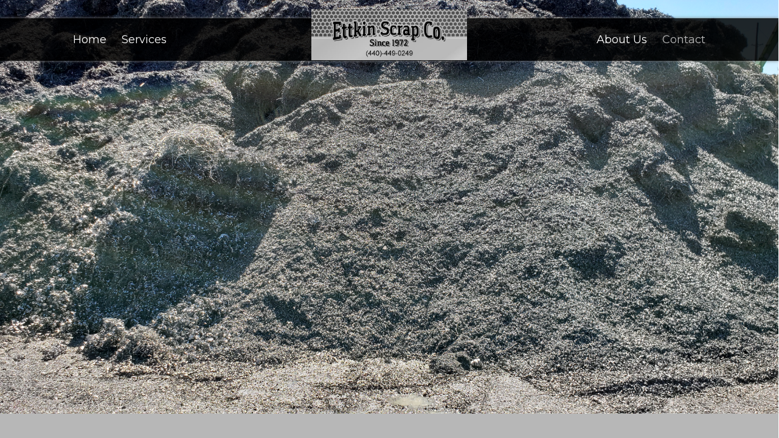

--- FILE ---
content_type: text/html; charset=UTF-8
request_url: https://ettkinscrap.com/contact/
body_size: 12306
content:
<!DOCTYPE html>
<html lang="en-US">
<head>
<meta charset="UTF-8" />
<meta name='viewport' content='width=device-width, initial-scale=1.0' />
<meta http-equiv='X-UA-Compatible' content='IE=edge' />
<link rel="profile" href="https://gmpg.org/xfn/11" />
<meta name='robots' content='index, follow, max-image-preview:large, max-snippet:-1, max-video-preview:-1' />
	<style>img:is([sizes="auto" i], [sizes^="auto," i]) { contain-intrinsic-size: 3000px 1500px }</style>
	
	<!-- This site is optimized with the Yoast SEO plugin v19.7.1 - https://yoast.com/wordpress/plugins/seo/ -->
	<title>Ettkin Scrap | Cleveland, OH</title>
	<meta name="description" content="At Ettkin Scrap, we will pick up scrap from your location. For us, our customers are our priority, and we will work hard to earn your business. We are always ready to go that extra mile to ensure that the solutions that we provide can meet your scrap pickup needs. Contact us to learn more." />
	<link rel="canonical" href="https://ettkinscrap.com/contact/" />
	<meta property="og:locale" content="en_US" />
	<meta property="og:type" content="article" />
	<meta property="og:title" content="Ettkin Scrap | Cleveland, OH" />
	<meta property="og:description" content="At Ettkin Scrap, we will pick up scrap from your location. For us, our customers are our priority, and we will work hard to earn your business. We are always ready to go that extra mile to ensure that the solutions that we provide can meet your scrap pickup needs. Contact us to learn more." />
	<meta property="og:url" content="https://ettkinscrap.com/contact/" />
	<meta property="og:site_name" content="Ettkin Scrap" />
	<meta property="article:modified_time" content="2019-04-11T20:45:18+00:00" />
	<meta name="twitter:card" content="summary_large_image" />
	<script type="application/ld+json" class="yoast-schema-graph">{"@context":"https://schema.org","@graph":[{"@type":"WebPage","@id":"https://ettkinscrap.com/contact/","url":"https://ettkinscrap.com/contact/","name":"Ettkin Scrap | Cleveland, OH","isPartOf":{"@id":"https://ettkinscrap.com/#website"},"datePublished":"2019-03-21T14:23:11+00:00","dateModified":"2019-04-11T20:45:18+00:00","description":"At Ettkin Scrap, we will pick up scrap from your location. For us, our customers are our priority, and we will work hard to earn your business. We are always ready to go that extra mile to ensure that the solutions that we provide can meet your scrap pickup needs. Contact us to learn more.","breadcrumb":{"@id":"https://ettkinscrap.com/contact/#breadcrumb"},"inLanguage":"en-US","potentialAction":[{"@type":"ReadAction","target":["https://ettkinscrap.com/contact/"]}]},{"@type":"BreadcrumbList","@id":"https://ettkinscrap.com/contact/#breadcrumb","itemListElement":[{"@type":"ListItem","position":1,"name":"Home","item":"https://ettkinscrap.com/"},{"@type":"ListItem","position":2,"name":"Contact"}]},{"@type":"WebSite","@id":"https://ettkinscrap.com/#website","url":"https://ettkinscrap.com/","name":"Ettkin Scrap","description":"","potentialAction":[{"@type":"SearchAction","target":{"@type":"EntryPoint","urlTemplate":"https://ettkinscrap.com/?s={search_term_string}"},"query-input":"required name=search_term_string"}],"inLanguage":"en-US"}]}</script>
	<!-- / Yoast SEO plugin. -->


<link rel='dns-prefetch' href='//maxcdn.bootstrapcdn.com' />
<link rel='dns-prefetch' href='//fonts.googleapis.com' />
<link href='https://fonts.gstatic.com' crossorigin rel='preconnect' />
<link rel="alternate" type="application/rss+xml" title="Ettkin Scrap &raquo; Feed" href="https://ettkinscrap.com/feed/" />
<link rel="alternate" type="application/rss+xml" title="Ettkin Scrap &raquo; Comments Feed" href="https://ettkinscrap.com/comments/feed/" />
<link rel="alternate" type="application/rss+xml" title="Ettkin Scrap &raquo; Contact Comments Feed" href="https://ettkinscrap.com/contact/feed/" />
<script type="text/javascript">
/* <![CDATA[ */
window._wpemojiSettings = {"baseUrl":"https:\/\/s.w.org\/images\/core\/emoji\/16.0.1\/72x72\/","ext":".png","svgUrl":"https:\/\/s.w.org\/images\/core\/emoji\/16.0.1\/svg\/","svgExt":".svg","source":{"concatemoji":"https:\/\/ettkinscrap.com\/wp-includes\/js\/wp-emoji-release.min.js?ver=6.8.3"}};
/*! This file is auto-generated */
!function(s,n){var o,i,e;function c(e){try{var t={supportTests:e,timestamp:(new Date).valueOf()};sessionStorage.setItem(o,JSON.stringify(t))}catch(e){}}function p(e,t,n){e.clearRect(0,0,e.canvas.width,e.canvas.height),e.fillText(t,0,0);var t=new Uint32Array(e.getImageData(0,0,e.canvas.width,e.canvas.height).data),a=(e.clearRect(0,0,e.canvas.width,e.canvas.height),e.fillText(n,0,0),new Uint32Array(e.getImageData(0,0,e.canvas.width,e.canvas.height).data));return t.every(function(e,t){return e===a[t]})}function u(e,t){e.clearRect(0,0,e.canvas.width,e.canvas.height),e.fillText(t,0,0);for(var n=e.getImageData(16,16,1,1),a=0;a<n.data.length;a++)if(0!==n.data[a])return!1;return!0}function f(e,t,n,a){switch(t){case"flag":return n(e,"\ud83c\udff3\ufe0f\u200d\u26a7\ufe0f","\ud83c\udff3\ufe0f\u200b\u26a7\ufe0f")?!1:!n(e,"\ud83c\udde8\ud83c\uddf6","\ud83c\udde8\u200b\ud83c\uddf6")&&!n(e,"\ud83c\udff4\udb40\udc67\udb40\udc62\udb40\udc65\udb40\udc6e\udb40\udc67\udb40\udc7f","\ud83c\udff4\u200b\udb40\udc67\u200b\udb40\udc62\u200b\udb40\udc65\u200b\udb40\udc6e\u200b\udb40\udc67\u200b\udb40\udc7f");case"emoji":return!a(e,"\ud83e\udedf")}return!1}function g(e,t,n,a){var r="undefined"!=typeof WorkerGlobalScope&&self instanceof WorkerGlobalScope?new OffscreenCanvas(300,150):s.createElement("canvas"),o=r.getContext("2d",{willReadFrequently:!0}),i=(o.textBaseline="top",o.font="600 32px Arial",{});return e.forEach(function(e){i[e]=t(o,e,n,a)}),i}function t(e){var t=s.createElement("script");t.src=e,t.defer=!0,s.head.appendChild(t)}"undefined"!=typeof Promise&&(o="wpEmojiSettingsSupports",i=["flag","emoji"],n.supports={everything:!0,everythingExceptFlag:!0},e=new Promise(function(e){s.addEventListener("DOMContentLoaded",e,{once:!0})}),new Promise(function(t){var n=function(){try{var e=JSON.parse(sessionStorage.getItem(o));if("object"==typeof e&&"number"==typeof e.timestamp&&(new Date).valueOf()<e.timestamp+604800&&"object"==typeof e.supportTests)return e.supportTests}catch(e){}return null}();if(!n){if("undefined"!=typeof Worker&&"undefined"!=typeof OffscreenCanvas&&"undefined"!=typeof URL&&URL.createObjectURL&&"undefined"!=typeof Blob)try{var e="postMessage("+g.toString()+"("+[JSON.stringify(i),f.toString(),p.toString(),u.toString()].join(",")+"));",a=new Blob([e],{type:"text/javascript"}),r=new Worker(URL.createObjectURL(a),{name:"wpTestEmojiSupports"});return void(r.onmessage=function(e){c(n=e.data),r.terminate(),t(n)})}catch(e){}c(n=g(i,f,p,u))}t(n)}).then(function(e){for(var t in e)n.supports[t]=e[t],n.supports.everything=n.supports.everything&&n.supports[t],"flag"!==t&&(n.supports.everythingExceptFlag=n.supports.everythingExceptFlag&&n.supports[t]);n.supports.everythingExceptFlag=n.supports.everythingExceptFlag&&!n.supports.flag,n.DOMReady=!1,n.readyCallback=function(){n.DOMReady=!0}}).then(function(){return e}).then(function(){var e;n.supports.everything||(n.readyCallback(),(e=n.source||{}).concatemoji?t(e.concatemoji):e.wpemoji&&e.twemoji&&(t(e.twemoji),t(e.wpemoji)))}))}((window,document),window._wpemojiSettings);
/* ]]> */
</script>
<link rel='stylesheet' id='font-awesome-css' href='https://maxcdn.bootstrapcdn.com/font-awesome/4.7.0/css/font-awesome.min.css?ver=2.2.1.1' type='text/css' media='all' />
<style id='wp-emoji-styles-inline-css' type='text/css'>

	img.wp-smiley, img.emoji {
		display: inline !important;
		border: none !important;
		box-shadow: none !important;
		height: 1em !important;
		width: 1em !important;
		margin: 0 0.07em !important;
		vertical-align: -0.1em !important;
		background: none !important;
		padding: 0 !important;
	}
</style>
<link rel='stylesheet' id='wp-block-library-css' href='https://ettkinscrap.com/wp-includes/css/dist/block-library/style.min.css?ver=6.8.3' type='text/css' media='all' />
<style id='wp-block-library-theme-inline-css' type='text/css'>
.wp-block-audio :where(figcaption){color:#555;font-size:13px;text-align:center}.is-dark-theme .wp-block-audio :where(figcaption){color:#ffffffa6}.wp-block-audio{margin:0 0 1em}.wp-block-code{border:1px solid #ccc;border-radius:4px;font-family:Menlo,Consolas,monaco,monospace;padding:.8em 1em}.wp-block-embed :where(figcaption){color:#555;font-size:13px;text-align:center}.is-dark-theme .wp-block-embed :where(figcaption){color:#ffffffa6}.wp-block-embed{margin:0 0 1em}.blocks-gallery-caption{color:#555;font-size:13px;text-align:center}.is-dark-theme .blocks-gallery-caption{color:#ffffffa6}:root :where(.wp-block-image figcaption){color:#555;font-size:13px;text-align:center}.is-dark-theme :root :where(.wp-block-image figcaption){color:#ffffffa6}.wp-block-image{margin:0 0 1em}.wp-block-pullquote{border-bottom:4px solid;border-top:4px solid;color:currentColor;margin-bottom:1.75em}.wp-block-pullquote cite,.wp-block-pullquote footer,.wp-block-pullquote__citation{color:currentColor;font-size:.8125em;font-style:normal;text-transform:uppercase}.wp-block-quote{border-left:.25em solid;margin:0 0 1.75em;padding-left:1em}.wp-block-quote cite,.wp-block-quote footer{color:currentColor;font-size:.8125em;font-style:normal;position:relative}.wp-block-quote:where(.has-text-align-right){border-left:none;border-right:.25em solid;padding-left:0;padding-right:1em}.wp-block-quote:where(.has-text-align-center){border:none;padding-left:0}.wp-block-quote.is-large,.wp-block-quote.is-style-large,.wp-block-quote:where(.is-style-plain){border:none}.wp-block-search .wp-block-search__label{font-weight:700}.wp-block-search__button{border:1px solid #ccc;padding:.375em .625em}:where(.wp-block-group.has-background){padding:1.25em 2.375em}.wp-block-separator.has-css-opacity{opacity:.4}.wp-block-separator{border:none;border-bottom:2px solid;margin-left:auto;margin-right:auto}.wp-block-separator.has-alpha-channel-opacity{opacity:1}.wp-block-separator:not(.is-style-wide):not(.is-style-dots){width:100px}.wp-block-separator.has-background:not(.is-style-dots){border-bottom:none;height:1px}.wp-block-separator.has-background:not(.is-style-wide):not(.is-style-dots){height:2px}.wp-block-table{margin:0 0 1em}.wp-block-table td,.wp-block-table th{word-break:normal}.wp-block-table :where(figcaption){color:#555;font-size:13px;text-align:center}.is-dark-theme .wp-block-table :where(figcaption){color:#ffffffa6}.wp-block-video :where(figcaption){color:#555;font-size:13px;text-align:center}.is-dark-theme .wp-block-video :where(figcaption){color:#ffffffa6}.wp-block-video{margin:0 0 1em}:root :where(.wp-block-template-part.has-background){margin-bottom:0;margin-top:0;padding:1.25em 2.375em}
</style>
<style id='classic-theme-styles-inline-css' type='text/css'>
/*! This file is auto-generated */
.wp-block-button__link{color:#fff;background-color:#32373c;border-radius:9999px;box-shadow:none;text-decoration:none;padding:calc(.667em + 2px) calc(1.333em + 2px);font-size:1.125em}.wp-block-file__button{background:#32373c;color:#fff;text-decoration:none}
</style>
<style id='global-styles-inline-css' type='text/css'>
:root{--wp--preset--aspect-ratio--square: 1;--wp--preset--aspect-ratio--4-3: 4/3;--wp--preset--aspect-ratio--3-4: 3/4;--wp--preset--aspect-ratio--3-2: 3/2;--wp--preset--aspect-ratio--2-3: 2/3;--wp--preset--aspect-ratio--16-9: 16/9;--wp--preset--aspect-ratio--9-16: 9/16;--wp--preset--color--black: #000000;--wp--preset--color--cyan-bluish-gray: #abb8c3;--wp--preset--color--white: #ffffff;--wp--preset--color--pale-pink: #f78da7;--wp--preset--color--vivid-red: #cf2e2e;--wp--preset--color--luminous-vivid-orange: #ff6900;--wp--preset--color--luminous-vivid-amber: #fcb900;--wp--preset--color--light-green-cyan: #7bdcb5;--wp--preset--color--vivid-green-cyan: #00d084;--wp--preset--color--pale-cyan-blue: #8ed1fc;--wp--preset--color--vivid-cyan-blue: #0693e3;--wp--preset--color--vivid-purple: #9b51e0;--wp--preset--gradient--vivid-cyan-blue-to-vivid-purple: linear-gradient(135deg,rgba(6,147,227,1) 0%,rgb(155,81,224) 100%);--wp--preset--gradient--light-green-cyan-to-vivid-green-cyan: linear-gradient(135deg,rgb(122,220,180) 0%,rgb(0,208,130) 100%);--wp--preset--gradient--luminous-vivid-amber-to-luminous-vivid-orange: linear-gradient(135deg,rgba(252,185,0,1) 0%,rgba(255,105,0,1) 100%);--wp--preset--gradient--luminous-vivid-orange-to-vivid-red: linear-gradient(135deg,rgba(255,105,0,1) 0%,rgb(207,46,46) 100%);--wp--preset--gradient--very-light-gray-to-cyan-bluish-gray: linear-gradient(135deg,rgb(238,238,238) 0%,rgb(169,184,195) 100%);--wp--preset--gradient--cool-to-warm-spectrum: linear-gradient(135deg,rgb(74,234,220) 0%,rgb(151,120,209) 20%,rgb(207,42,186) 40%,rgb(238,44,130) 60%,rgb(251,105,98) 80%,rgb(254,248,76) 100%);--wp--preset--gradient--blush-light-purple: linear-gradient(135deg,rgb(255,206,236) 0%,rgb(152,150,240) 100%);--wp--preset--gradient--blush-bordeaux: linear-gradient(135deg,rgb(254,205,165) 0%,rgb(254,45,45) 50%,rgb(107,0,62) 100%);--wp--preset--gradient--luminous-dusk: linear-gradient(135deg,rgb(255,203,112) 0%,rgb(199,81,192) 50%,rgb(65,88,208) 100%);--wp--preset--gradient--pale-ocean: linear-gradient(135deg,rgb(255,245,203) 0%,rgb(182,227,212) 50%,rgb(51,167,181) 100%);--wp--preset--gradient--electric-grass: linear-gradient(135deg,rgb(202,248,128) 0%,rgb(113,206,126) 100%);--wp--preset--gradient--midnight: linear-gradient(135deg,rgb(2,3,129) 0%,rgb(40,116,252) 100%);--wp--preset--font-size--small: 13px;--wp--preset--font-size--medium: 20px;--wp--preset--font-size--large: 36px;--wp--preset--font-size--x-large: 42px;--wp--preset--spacing--20: 0.44rem;--wp--preset--spacing--30: 0.67rem;--wp--preset--spacing--40: 1rem;--wp--preset--spacing--50: 1.5rem;--wp--preset--spacing--60: 2.25rem;--wp--preset--spacing--70: 3.38rem;--wp--preset--spacing--80: 5.06rem;--wp--preset--shadow--natural: 6px 6px 9px rgba(0, 0, 0, 0.2);--wp--preset--shadow--deep: 12px 12px 50px rgba(0, 0, 0, 0.4);--wp--preset--shadow--sharp: 6px 6px 0px rgba(0, 0, 0, 0.2);--wp--preset--shadow--outlined: 6px 6px 0px -3px rgba(255, 255, 255, 1), 6px 6px rgba(0, 0, 0, 1);--wp--preset--shadow--crisp: 6px 6px 0px rgba(0, 0, 0, 1);}:where(.is-layout-flex){gap: 0.5em;}:where(.is-layout-grid){gap: 0.5em;}body .is-layout-flex{display: flex;}.is-layout-flex{flex-wrap: wrap;align-items: center;}.is-layout-flex > :is(*, div){margin: 0;}body .is-layout-grid{display: grid;}.is-layout-grid > :is(*, div){margin: 0;}:where(.wp-block-columns.is-layout-flex){gap: 2em;}:where(.wp-block-columns.is-layout-grid){gap: 2em;}:where(.wp-block-post-template.is-layout-flex){gap: 1.25em;}:where(.wp-block-post-template.is-layout-grid){gap: 1.25em;}.has-black-color{color: var(--wp--preset--color--black) !important;}.has-cyan-bluish-gray-color{color: var(--wp--preset--color--cyan-bluish-gray) !important;}.has-white-color{color: var(--wp--preset--color--white) !important;}.has-pale-pink-color{color: var(--wp--preset--color--pale-pink) !important;}.has-vivid-red-color{color: var(--wp--preset--color--vivid-red) !important;}.has-luminous-vivid-orange-color{color: var(--wp--preset--color--luminous-vivid-orange) !important;}.has-luminous-vivid-amber-color{color: var(--wp--preset--color--luminous-vivid-amber) !important;}.has-light-green-cyan-color{color: var(--wp--preset--color--light-green-cyan) !important;}.has-vivid-green-cyan-color{color: var(--wp--preset--color--vivid-green-cyan) !important;}.has-pale-cyan-blue-color{color: var(--wp--preset--color--pale-cyan-blue) !important;}.has-vivid-cyan-blue-color{color: var(--wp--preset--color--vivid-cyan-blue) !important;}.has-vivid-purple-color{color: var(--wp--preset--color--vivid-purple) !important;}.has-black-background-color{background-color: var(--wp--preset--color--black) !important;}.has-cyan-bluish-gray-background-color{background-color: var(--wp--preset--color--cyan-bluish-gray) !important;}.has-white-background-color{background-color: var(--wp--preset--color--white) !important;}.has-pale-pink-background-color{background-color: var(--wp--preset--color--pale-pink) !important;}.has-vivid-red-background-color{background-color: var(--wp--preset--color--vivid-red) !important;}.has-luminous-vivid-orange-background-color{background-color: var(--wp--preset--color--luminous-vivid-orange) !important;}.has-luminous-vivid-amber-background-color{background-color: var(--wp--preset--color--luminous-vivid-amber) !important;}.has-light-green-cyan-background-color{background-color: var(--wp--preset--color--light-green-cyan) !important;}.has-vivid-green-cyan-background-color{background-color: var(--wp--preset--color--vivid-green-cyan) !important;}.has-pale-cyan-blue-background-color{background-color: var(--wp--preset--color--pale-cyan-blue) !important;}.has-vivid-cyan-blue-background-color{background-color: var(--wp--preset--color--vivid-cyan-blue) !important;}.has-vivid-purple-background-color{background-color: var(--wp--preset--color--vivid-purple) !important;}.has-black-border-color{border-color: var(--wp--preset--color--black) !important;}.has-cyan-bluish-gray-border-color{border-color: var(--wp--preset--color--cyan-bluish-gray) !important;}.has-white-border-color{border-color: var(--wp--preset--color--white) !important;}.has-pale-pink-border-color{border-color: var(--wp--preset--color--pale-pink) !important;}.has-vivid-red-border-color{border-color: var(--wp--preset--color--vivid-red) !important;}.has-luminous-vivid-orange-border-color{border-color: var(--wp--preset--color--luminous-vivid-orange) !important;}.has-luminous-vivid-amber-border-color{border-color: var(--wp--preset--color--luminous-vivid-amber) !important;}.has-light-green-cyan-border-color{border-color: var(--wp--preset--color--light-green-cyan) !important;}.has-vivid-green-cyan-border-color{border-color: var(--wp--preset--color--vivid-green-cyan) !important;}.has-pale-cyan-blue-border-color{border-color: var(--wp--preset--color--pale-cyan-blue) !important;}.has-vivid-cyan-blue-border-color{border-color: var(--wp--preset--color--vivid-cyan-blue) !important;}.has-vivid-purple-border-color{border-color: var(--wp--preset--color--vivid-purple) !important;}.has-vivid-cyan-blue-to-vivid-purple-gradient-background{background: var(--wp--preset--gradient--vivid-cyan-blue-to-vivid-purple) !important;}.has-light-green-cyan-to-vivid-green-cyan-gradient-background{background: var(--wp--preset--gradient--light-green-cyan-to-vivid-green-cyan) !important;}.has-luminous-vivid-amber-to-luminous-vivid-orange-gradient-background{background: var(--wp--preset--gradient--luminous-vivid-amber-to-luminous-vivid-orange) !important;}.has-luminous-vivid-orange-to-vivid-red-gradient-background{background: var(--wp--preset--gradient--luminous-vivid-orange-to-vivid-red) !important;}.has-very-light-gray-to-cyan-bluish-gray-gradient-background{background: var(--wp--preset--gradient--very-light-gray-to-cyan-bluish-gray) !important;}.has-cool-to-warm-spectrum-gradient-background{background: var(--wp--preset--gradient--cool-to-warm-spectrum) !important;}.has-blush-light-purple-gradient-background{background: var(--wp--preset--gradient--blush-light-purple) !important;}.has-blush-bordeaux-gradient-background{background: var(--wp--preset--gradient--blush-bordeaux) !important;}.has-luminous-dusk-gradient-background{background: var(--wp--preset--gradient--luminous-dusk) !important;}.has-pale-ocean-gradient-background{background: var(--wp--preset--gradient--pale-ocean) !important;}.has-electric-grass-gradient-background{background: var(--wp--preset--gradient--electric-grass) !important;}.has-midnight-gradient-background{background: var(--wp--preset--gradient--midnight) !important;}.has-small-font-size{font-size: var(--wp--preset--font-size--small) !important;}.has-medium-font-size{font-size: var(--wp--preset--font-size--medium) !important;}.has-large-font-size{font-size: var(--wp--preset--font-size--large) !important;}.has-x-large-font-size{font-size: var(--wp--preset--font-size--x-large) !important;}
:where(.wp-block-post-template.is-layout-flex){gap: 1.25em;}:where(.wp-block-post-template.is-layout-grid){gap: 1.25em;}
:where(.wp-block-columns.is-layout-flex){gap: 2em;}:where(.wp-block-columns.is-layout-grid){gap: 2em;}
:root :where(.wp-block-pullquote){font-size: 1.5em;line-height: 1.6;}
</style>
<link rel='stylesheet' id='font-awesome-5-css' href='https://ettkinscrap.com/wp-content/plugins/bb-plugin/fonts/fontawesome/css/all.min.css?ver=2.2.1.1' type='text/css' media='all' />
<link rel='stylesheet' id='ultimate-icons-css' href='https://ettkinscrap.com/wp-content/uploads/bb-plugin/icons/ultimate-icons/style.css?ver=2.2.1.1' type='text/css' media='all' />
<link rel='stylesheet' id='fl-builder-layout-40-css' href='https://ettkinscrap.com/wp-content/uploads/bb-plugin/cache/40-layout.css?ver=c354bf579e8784e44f06ff4e1845b71b' type='text/css' media='all' />
<link rel='stylesheet' id='fl-builder-layout-bundle-9325ad010aa9aca1a45e4e1f13654b5d-css' href='https://ettkinscrap.com/wp-content/uploads/bb-plugin/cache/9325ad010aa9aca1a45e4e1f13654b5d-layout-bundle.css?ver=2.2.1.1-1.2.2.1' type='text/css' media='all' />
<link rel='stylesheet' id='gforms_reset_css-css' href='https://ettkinscrap.com/wp-content/plugins/gravityforms/css/formreset.min.css?ver=2.4.24' type='text/css' media='all' />
<link rel='stylesheet' id='gforms_formsmain_css-css' href='https://ettkinscrap.com/wp-content/plugins/gravityforms/css/formsmain.min.css?ver=2.4.24' type='text/css' media='all' />
<link rel='stylesheet' id='gforms_ready_class_css-css' href='https://ettkinscrap.com/wp-content/plugins/gravityforms/css/readyclass.min.css?ver=2.4.24' type='text/css' media='all' />
<link rel='stylesheet' id='gforms_browsers_css-css' href='https://ettkinscrap.com/wp-content/plugins/gravityforms/css/browsers.min.css?ver=2.4.24' type='text/css' media='all' />
<link rel='stylesheet' id='jquery-magnificpopup-css' href='https://ettkinscrap.com/wp-content/plugins/bb-plugin/css/jquery.magnificpopup.min.css?ver=2.2.1.1' type='text/css' media='all' />
<link rel='stylesheet' id='bootstrap-4-css' href='https://ettkinscrap.com/wp-content/themes/bb-theme/css/bootstrap-4.min.css?ver=1.7.1.4' type='text/css' media='all' />
<link rel='stylesheet' id='fl-automator-skin-css' href='https://ettkinscrap.com/wp-content/uploads/bb-theme/skin-5cafa74b10c61.css?ver=1.7.1.4' type='text/css' media='all' />
<link rel='stylesheet' id='animate-css' href='https://ettkinscrap.com/wp-content/plugins/bbpowerpack/assets/css/animate.min.css?ver=3.5.1' type='text/css' media='all' />
<link rel='stylesheet' id='fl-builder-google-fonts-7bb04f9a5e10979f075f47097aca97cd-css' href='https://fonts.googleapis.com/css?family=Montserrat%3A300%2C400%2C700%7CRoboto%3A400&#038;ver=6.8.3' type='text/css' media='all' />
<script type="text/javascript" id="jquery-core-js-extra">
/* <![CDATA[ */
var uabb = {"ajax_url":"https:\/\/ettkinscrap.com\/wp-admin\/admin-ajax.php"};
/* ]]> */
</script>
<script type="text/javascript" src="https://ettkinscrap.com/wp-includes/js/jquery/jquery.min.js?ver=3.7.1" id="jquery-core-js"></script>
<script type="text/javascript" src="https://ettkinscrap.com/wp-includes/js/jquery/jquery-migrate.min.js?ver=3.4.1" id="jquery-migrate-js"></script>
<script type="text/javascript" src="https://ettkinscrap.com/wp-includes/js/imagesloaded.min.js?ver=6.8.3" id="imagesloaded-js"></script>
<script type="text/javascript" src="https://ettkinscrap.com/wp-content/plugins/gravityforms/js/jquery.json.min.js?ver=2.4.24" id="gform_json-js"></script>
<script type="text/javascript" id="gform_gravityforms-js-extra">
/* <![CDATA[ */
var gf_global = {"gf_currency_config":{"name":"U.S. Dollar","symbol_left":"$","symbol_right":"","symbol_padding":"","thousand_separator":",","decimal_separator":".","decimals":2},"base_url":"https:\/\/ettkinscrap.com\/wp-content\/plugins\/gravityforms","number_formats":[],"spinnerUrl":"https:\/\/ettkinscrap.com\/wp-content\/plugins\/gravityforms\/images\/spinner.gif"};
/* ]]> */
</script>
<script type="text/javascript" src="https://ettkinscrap.com/wp-content/plugins/gravityforms/js/gravityforms.min.js?ver=2.4.24" id="gform_gravityforms-js"></script>
<script type="text/javascript" src="https://ettkinscrap.com/wp-content/plugins/gravityforms/js/jquery.maskedinput.min.js?ver=2.4.24" id="gform_masked_input-js"></script>
<link rel="https://api.w.org/" href="https://ettkinscrap.com/wp-json/" /><link rel="alternate" title="JSON" type="application/json" href="https://ettkinscrap.com/wp-json/wp/v2/pages/40" /><link rel="EditURI" type="application/rsd+xml" title="RSD" href="https://ettkinscrap.com/xmlrpc.php?rsd" />
<link rel='shortlink' href='https://ettkinscrap.com/?p=40' />
<link rel="alternate" title="oEmbed (JSON)" type="application/json+oembed" href="https://ettkinscrap.com/wp-json/oembed/1.0/embed?url=https%3A%2F%2Fettkinscrap.com%2Fcontact%2F" />
<link rel="alternate" title="oEmbed (XML)" type="text/xml+oembed" href="https://ettkinscrap.com/wp-json/oembed/1.0/embed?url=https%3A%2F%2Fettkinscrap.com%2Fcontact%2F&#038;format=xml" />
		<style>
		form[class*="fl-builder-pp-"] .fl-lightbox-header h1:before {
			content: "PowerPack ";
			position: relative;
			display: inline-block;
			margin-right: 5px;
		}
		</style>
		<link rel="pingback" href="https://ettkinscrap.com/xmlrpc.php">
<style type="text/css">.recentcomments a{display:inline !important;padding:0 !important;margin:0 !important;}</style><link rel="icon" href="https://ettkinscrap.com/wp-content/uploads/2019/03/cropped-favicon-32x32.png" sizes="32x32" />
<link rel="icon" href="https://ettkinscrap.com/wp-content/uploads/2019/03/cropped-favicon-192x192.png" sizes="192x192" />
<link rel="apple-touch-icon" href="https://ettkinscrap.com/wp-content/uploads/2019/03/cropped-favicon-180x180.png" />
<meta name="msapplication-TileImage" content="https://ettkinscrap.com/wp-content/uploads/2019/03/cropped-favicon-270x270.png" />
		<style type="text/css" id="wp-custom-css">
			.fl-builder-content[data-type="header"].fl-theme-builder-header-shrink img {
    max-height: 90px;
}
.pp-gf-content {
    text-align: center;
}
.fl-node-5c9393322b5e4 .pp-advanced-menu .menu {
    margin-top: 0px;
}
.footer-info a{ display:inline-block;}
@media only screen and (max-width:768px) {
h1.heading-title, h1.heading-title a {
    font-size: 30px;
}
h2.heading-title, h2.heading-title a {
    font-size: 26px;
}
h3.heading-title, h3.heading-title a {
    font-size: 24px;
}
h4.heading-title, h4.heading-title a {
    font-size: 22px;
}
h5.heading-title, h5.heading-title a {
    font-size: 20px;
}
	/* Header position on mobile */
    .fl-builder-content[data-overlay="1"]:not(.fl-theme-builder-header-sticky) {
        position: relative;
    }
	.align-center p{
		text-align: center;
	}
}		</style>
		</head>
<body class="wp-singular page-template-default page page-id-40 wp-theme-bb-theme fl-builder fl-theme-builder-header fl-theme-builder-footer fl-framework-bootstrap-4 fl-preset-default fl-full-width fl-scroll-to-top fl-search-active" itemscope="itemscope" itemtype="https://schema.org/WebPage">
<div class="fl-page">
	<header class="fl-builder-content fl-builder-content-10 fl-builder-global-templates-locked" data-post-id="10" itemscope="itemscope" itemtype="http://schema.org/WPHeader" data-type="header" data-sticky="1" data-shrink="1" data-overlay="1" data-overlay-bg="default"><div id="head7header" class="fl-row fl-row-full-width fl-row-bg-color fl-node-5c93920124c27" data-node="5c93920124c27">
	<div class="fl-row-content-wrap">
		<div class="uabb-row-separator uabb-top-row-separator" >
</div>
				<div class="fl-row-content fl-row-fixed-width fl-node-content">
		
<div class="fl-col-group fl-node-5c93920124c2c fl-col-group-equal-height fl-col-group-align-center fl-col-group-custom-width" data-node="5c93920124c2c">
			<div class="fl-col fl-node-5c93920124c33 fl-col-small fl-visible-desktop-medium" data-node="5c93920124c33">
	<div class="fl-col-content fl-node-content">
	<div class="fl-module fl-module-pp-advanced-menu fl-node-5c939342b5abc" data-node="5c939342b5abc">
	<div class="fl-module-content fl-node-content">
		<div class="pp-advanced-menu pp-advanced-menu-accordion-collapse pp-menu-default">
   	<div class="pp-advanced-menu-mobile-toggle hamburger-label"><div class="pp-hamburger"><div class="pp-hamburger-box"><div class="pp-hamburger-inner"></div></div></div><span class="pp-advanced-menu-mobile-toggle-label">Menu</span></div>   <div class="pp-clear"></div>

		
	   	<ul id="menu-left-menu" class="menu pp-advanced-menu-horizontal pp-toggle-arrows"><li id="menu-item-48" class="menu-item menu-item-type-post_type menu-item-object-page menu-item-home"><a href="https://ettkinscrap.com/"><span class="menu-item-text">Home</span></a></li>
<li id="menu-item-49" class="menu-item menu-item-type-post_type menu-item-object-page"><a href="https://ettkinscrap.com/services/"><span class="menu-item-text">Services</span></a></li>
</ul>
		</div>
	</div>
</div>
	</div>
</div>
			<div class="fl-col fl-node-5c93920124c2d fl-col-small" data-node="5c93920124c2d">
	<div class="fl-col-content fl-node-content">
	<div class="fl-module fl-module-pp-image fl-node-5ca7d9031e4a6" data-node="5ca7d9031e4a6">
	<div class="fl-module-content fl-node-content">
		<div class="pp-photo-container">
	<div class="pp-photo pp-photo-align-center pp-photo-align-responsive-default" itemscope itemtype="http://schema.org/ImageObject">
		<div class="pp-photo-content ">
			<div class="pp-photo-content-inner">
										<img loading="lazy" decoding="async" width="673" height="221" class="pp-photo-img wp-image-111 size-full" src="https://ettkinscrap.com/wp-content/uploads/2019/03/Ettkin-Scrap-logo.jpg" alt="Ettkin Scrap logo" itemprop="image" srcset="https://ettkinscrap.com/wp-content/uploads/2019/03/Ettkin-Scrap-logo.jpg 673w, https://ettkinscrap.com/wp-content/uploads/2019/03/Ettkin-Scrap-logo-300x99.jpg 300w" sizes="auto, (max-width: 673px) 100vw, 673px" />
						<div class="pp-overlay-bg"></div>
																					</div>
		</div>
	</div>
</div>
	</div>
</div>
	</div>
</div>
			<div class="fl-col fl-node-5c93920124c2e fl-col-small fl-visible-desktop-medium" data-node="5c93920124c2e">
	<div class="fl-col-content fl-node-content">
	<div class="fl-module fl-module-pp-advanced-menu fl-node-5c9392fdc24a4" data-node="5c9392fdc24a4">
	<div class="fl-module-content fl-node-content">
		<div class="pp-advanced-menu pp-advanced-menu-accordion-collapse pp-menu-default">
   	<div class="pp-advanced-menu-mobile-toggle hamburger-label"><div class="pp-hamburger"><div class="pp-hamburger-box"><div class="pp-hamburger-inner"></div></div></div><span class="pp-advanced-menu-mobile-toggle-label">Menu</span></div>   <div class="pp-clear"></div>

		
	   	<ul id="menu-right-menu" class="menu pp-advanced-menu-horizontal pp-toggle-arrows"><li id="menu-item-50" class="menu-item menu-item-type-post_type menu-item-object-page"><a href="https://ettkinscrap.com/about-us/"><span class="menu-item-text">About Us</span></a></li>
<li id="menu-item-51" class="menu-item menu-item-type-post_type menu-item-object-page current-menu-item page_item page-item-40 current_page_item"><a href="https://ettkinscrap.com/contact/"><span class="menu-item-text">Contact</span></a></li>
</ul>
		</div>
	</div>
</div>
	</div>
</div>
	</div>

<div class="fl-col-group fl-node-5c93934857551" data-node="5c93934857551">
			<div class="fl-col fl-node-5c9393485777f" data-node="5c9393485777f">
	<div class="fl-col-content fl-node-content">
	<div class="fl-module fl-module-pp-advanced-menu fl-node-5c9393322b5e4 fl-visible-mobile" data-node="5c9393322b5e4">
	<div class="fl-module-content fl-node-content">
		<div class="pp-advanced-menu pp-advanced-menu-accordion-collapse pp-menu-default">
   	<div class="pp-advanced-menu-mobile-toggle hamburger-label"><div class="pp-hamburger"><div class="pp-hamburger-box"><div class="pp-hamburger-inner"></div></div></div><span class="pp-advanced-menu-mobile-toggle-label">Menu</span></div>   <div class="pp-clear"></div>

		
	   	<ul id="menu-main-menu" class="menu pp-advanced-menu-horizontal pp-toggle-arrows"><li id="menu-item-14" class="menu-item menu-item-type-post_type menu-item-object-page menu-item-home"><a href="https://ettkinscrap.com/"><span class="menu-item-text">Home</span></a></li>
<li id="menu-item-43" class="menu-item menu-item-type-post_type menu-item-object-page"><a href="https://ettkinscrap.com/services/"><span class="menu-item-text">Services</span></a></li>
<li id="menu-item-44" class="menu-item menu-item-type-post_type menu-item-object-page"><a href="https://ettkinscrap.com/about-us/"><span class="menu-item-text">About Us</span></a></li>
<li id="menu-item-45" class="menu-item menu-item-type-post_type menu-item-object-page current-menu-item page_item page-item-40 current_page_item"><a href="https://ettkinscrap.com/contact/"><span class="menu-item-text">Contact</span></a></li>
</ul>
		</div>
	</div>
</div>
	</div>
</div>
	</div>
		</div>
	</div>
</div>
</header><div class="uabb-js-breakpoint" style="display: none;"></div>	<div class="fl-page-content" itemprop="mainContentOfPage">

		
<div class="fl-content-full container">
	<div class="row">
		<div class="fl-content col-md-12">
			<article class="fl-post post-40 page type-page status-publish hentry" id="fl-post-40" itemscope="itemscope" itemtype="https://schema.org/CreativeWork">

			<div class="fl-post-content clearfix" itemprop="text">
		<div class="fl-builder-content fl-builder-content-40 fl-builder-content-primary fl-builder-global-templates-locked" data-post-id="40"><div class="fl-row fl-row-full-width fl-row-bg-photo fl-node-5c94c09b05a38" data-node="5c94c09b05a38">
	<div class="fl-row-content-wrap">
		<div class="uabb-row-separator uabb-top-row-separator" >
</div>
				<div class="fl-row-content fl-row-fixed-width fl-node-content">
		
<div class="fl-col-group fl-node-5c94c09b05a32" data-node="5c94c09b05a32">
			<div class="fl-col fl-node-5c94c09b05a36" data-node="5c94c09b05a36">
	<div class="fl-col-content fl-node-content">
	<div class="fl-module fl-module-spacer-gap fl-node-5c94c09b05a37" data-node="5c94c09b05a37">
	<div class="fl-module-content fl-node-content">
		<div class="uabb-module-content uabb-spacer-gap-preview uabb-spacer-gap">
</div>
	</div>
</div>
	</div>
</div>
	</div>
		</div>
	</div>
</div>
<div class="fl-row fl-row-full-width fl-row-bg-color fl-node-5c93a56526b14" data-node="5c93a56526b14">
	<div class="fl-row-content-wrap">
		<div class="uabb-row-separator uabb-top-row-separator" >
</div>
				<div class="fl-row-content fl-row-fixed-width fl-node-content">
		
<div class="fl-col-group fl-node-5c93a56526b0f" data-node="5c93a56526b0f">
			<div class="fl-col fl-node-5c93a56526b12" data-node="5c93a56526b12">
	<div class="fl-col-content fl-node-content">
	<div class="fl-module fl-module-pp-heading fl-node-5c93a56526b13" data-node="5c93a56526b13">
	<div class="fl-module-content fl-node-content">
		<div class="pp-heading-content">
		<div class="pp-heading  pp-center">

		<h1 class="heading-title">

			
			<span class="title-text pp-primary-title">Contact Ettkin for Scrap Pickup Services</span>
			
			
		</h1>

	</div>
			<div class="pp-heading-separator line_with_icon pp-center">

							<div class="pp-heading-separator-wrapper">
					<div class="pp-heading-separator-align">
						<div class="pp-heading-separator-icon">
															<i class="fas fa-check pp-separator-font-icon"></i>
																				</div>
					</div>
				</div>
						
			
			
		</div>
		<div class="pp-sub-heading">
		<p>At Ettkin scrap, your input is essential to our business. If you have any questions or comments regarding our services.</p>	</div>

	</div>
	</div>
</div>
<div class="fl-module fl-module-icon fl-node-5c94e0d4761ba" data-node="5c94e0d4761ba">
	<div class="fl-module-content fl-node-content">
		<div class="fl-icon-wrap">

	<span class="fl-icon">
				<i class="ua-icon ua-icon-mobile2" aria-hidden="true"></i>
			</span>

		<div id="fl-icon-text-5c94e0d4761ba" class="fl-icon-text fl-icon-text-wrap">
				<p><a href="tel:4402215084">(440) 221-5084</a></p>			</div>
	
</div>
	</div>
</div>
<div class="fl-module fl-module-icon fl-node-5c94e0d4761bb" data-node="5c94e0d4761bb">
	<div class="fl-module-content fl-node-content">
		<div class="fl-icon-wrap">

	<span class="fl-icon">
				<i class="ua-icon ua-icon-phone-handset" aria-hidden="true"></i>
			</span>

		<div id="fl-icon-text-5c94e0d4761bb" class="fl-icon-text fl-icon-text-wrap">
				<p><a href="tel:4404490249">(440) 449-0249</a></p>			</div>
	
</div>
	</div>
</div>
<div class="fl-module fl-module-icon fl-node-5c94e0d4761bd" data-node="5c94e0d4761bd">
	<div class="fl-module-content fl-node-content">
		<div class="fl-icon-wrap">

	<span class="fl-icon">
				<i class="ua-icon ua-icon-envelope" aria-hidden="true"></i>
			</span>

		<div id="fl-icon-text-5c94e0d4761bd" class="fl-icon-text fl-icon-text-wrap">
				<p><a href="mailto:settkin@ettkinscrap.com">Email Us</a></p>			</div>
	
</div>
	</div>
</div>
<div class="fl-module fl-module-rich-text fl-node-5c94e11b81ae5" data-node="5c94e11b81ae5">
	<div class="fl-module-content fl-node-content">
		<div class="fl-rich-text">
	<p style="text-align: center;"><strong>Office hours: </strong>Mon - Fri 7:30-5:00 PM</p>
<p style="text-align: center;"><strong>Headquarters</strong></p>
<p style="text-align: center;">Cleveland, OHIO 44113</p>
</div>
	</div>
</div>
	</div>
</div>
	</div>
		</div>
	</div>
</div>
<div class="fl-row fl-row-full-width fl-row-bg-photo fl-node-5c93a56d5d084 uabb-top-row uabb-triangle_svg" data-node="5c93a56d5d084">
	<div class="fl-row-content-wrap">
		<div class="uabb-row-separator uabb-top-row-separator uabb-has-shape uabb-svg-triangle uabb-has-svg" >
	<svg class="uasvg-svg-triangle" xmlns="http://www.w3.org/2000/svg" version="1.1" fill="rgba(183,183,183,1)" opacity="1" width="100" height="40" viewBox="0 0 0.156661 0.1"><polygon points="0.156661,3.93701e-006 0.156661,0.000429134 0.117665,0.05 0.0783307,0.0999961 0.0389961,0.05 -0,0.000429134 -0,3.93701e-006 0.0783307,3.93701e-006 "/></svg></div>
				<div class="fl-row-content fl-row-fixed-width fl-node-content">
		
<div class="fl-col-group fl-node-5c93a56d5d07d" data-node="5c93a56d5d07d">
			<div class="fl-col fl-node-5c93a56d5d081" data-node="5c93a56d5d081">
	<div class="fl-col-content fl-node-content">
	<div class="fl-module fl-module-pp-gravity-form fl-node-5c93a56d5d083" data-node="5c93a56d5d083">
	<div class="fl-module-content fl-node-content">
		<div class="pp-gf-content">
				
                <div class='gf_browser_gecko gform_wrapper' id='gform_wrapper_1' ><div id='gf_1' class='gform_anchor' tabindex='-1'></div><form method='post' enctype='multipart/form-data' target='gform_ajax_frame_1' id='gform_1'  action='/contact/#gf_1'>
                        <div class='gform_heading'>
                            <span class='gform_description'></span>
                        </div>
                        <div class='gform_body'><ul id='gform_fields_1' class='gform_fields top_label form_sublabel_below description_below'><li id='field_1_1'  class='gfield gf_left_half gfield_contains_required field_sublabel_below field_description_below gfield_visibility_visible' ><label class='gfield_label' for='input_1_1' >Name<span class='gfield_required'>*</span></label><div class='ginput_container ginput_container_text'><input name='input_1' id='input_1_1' type='text' value='' class='medium'   tabindex='100'  aria-required="true" aria-invalid="false" /></div></li><li id='field_1_2'  class='gfield gf_right_half gfield_contains_required field_sublabel_below field_description_below gfield_visibility_visible' ><label class='gfield_label' for='input_1_2' >Phone<span class='gfield_required'>*</span></label><div class='ginput_container ginput_container_phone'><input name='input_2' id='input_1_2' type='text' value='' class='medium' tabindex='101'  aria-required="true" aria-invalid="false"  /></div></li><li id='field_1_3'  class='gfield gfield_contains_required field_sublabel_below field_description_below gfield_visibility_visible' ><label class='gfield_label' for='input_1_3' >Email<span class='gfield_required'>*</span></label><div class='ginput_container ginput_container_email'>
                            <input name='input_3' id='input_1_3' type='text' value='' class='large' tabindex='102'   aria-required="true" aria-invalid="false" />
                        </div></li><li id='field_1_4'  class='gfield field_sublabel_below field_description_below gfield_visibility_visible' ><label class='gfield_label' for='input_1_4' >Message</label><div class='ginput_container ginput_container_textarea'><textarea name='input_4' id='input_1_4' class='textarea medium' tabindex='103'     aria-invalid="false"   rows='10' cols='50'></textarea></div></li>
                            </ul></div>
        <div class='gform_footer top_label'> <input type='submit' id='gform_submit_button_1' class='gform_button button' value='Submit' tabindex='104' onclick='if(window["gf_submitting_1"]){return false;}  window["gf_submitting_1"]=true;  ' onkeypress='if( event.keyCode == 13 ){ if(window["gf_submitting_1"]){return false;} window["gf_submitting_1"]=true;  jQuery("#gform_1").trigger("submit",[true]); }' /> <input type='hidden' name='gform_ajax' value='form_id=1&amp;title=&amp;description=1&amp;tabindex=100' />
            <input type='hidden' class='gform_hidden' name='is_submit_1' value='1' />
            <input type='hidden' class='gform_hidden' name='gform_submit' value='1' />
            
            <input type='hidden' class='gform_hidden' name='gform_unique_id' value='' />
            <input type='hidden' class='gform_hidden' name='state_1' value='WyJbXSIsImM3OTcwZGMyNzgwODczMjc5YTJlOThmMTgwMmFkNjIzIl0=' />
            <input type='hidden' class='gform_hidden' name='gform_target_page_number_1' id='gform_target_page_number_1' value='0' />
            <input type='hidden' class='gform_hidden' name='gform_source_page_number_1' id='gform_source_page_number_1' value='1' />
            <input type='hidden' name='gform_field_values' value='' />
            
        </div>
                        </form>
                        </div>
                <iframe style='display:none;width:0px;height:0px;' src='about:blank' name='gform_ajax_frame_1' id='gform_ajax_frame_1' title='This iframe contains the logic required to handle Ajax powered Gravity Forms.'></iframe>
                <script type='text/javascript'>jQuery(document).ready(function($){gformInitSpinner( 1, 'https://ettkinscrap.com/wp-content/plugins/gravityforms/images/spinner.gif' );jQuery('#gform_ajax_frame_1').on('load',function(){var contents = jQuery(this).contents().find('*').html();var is_postback = contents.indexOf('GF_AJAX_POSTBACK') >= 0;if(!is_postback){return;}var form_content = jQuery(this).contents().find('#gform_wrapper_1');var is_confirmation = jQuery(this).contents().find('#gform_confirmation_wrapper_1').length > 0;var is_redirect = contents.indexOf('gformRedirect(){') >= 0;var is_form = form_content.length > 0 && ! is_redirect && ! is_confirmation;var mt = parseInt(jQuery('html').css('margin-top'), 10) + parseInt(jQuery('body').css('margin-top'), 10) + 100;if(is_form){jQuery('#gform_wrapper_1').html(form_content.html());if(form_content.hasClass('gform_validation_error')){jQuery('#gform_wrapper_1').addClass('gform_validation_error');} else {jQuery('#gform_wrapper_1').removeClass('gform_validation_error');}setTimeout( function() { /* delay the scroll by 50 milliseconds to fix a bug in chrome */ jQuery(document).scrollTop(jQuery('#gform_wrapper_1').offset().top - mt); }, 50 );if(window['gformInitDatepicker']) {gformInitDatepicker();}if(window['gformInitPriceFields']) {gformInitPriceFields();}var current_page = jQuery('#gform_source_page_number_1').val();gformInitSpinner( 1, 'https://ettkinscrap.com/wp-content/plugins/gravityforms/images/spinner.gif' );jQuery(document).trigger('gform_page_loaded', [1, current_page]);window['gf_submitting_1'] = false;}else if(!is_redirect){var confirmation_content = jQuery(this).contents().find('.GF_AJAX_POSTBACK').html();if(!confirmation_content){confirmation_content = contents;}setTimeout(function(){jQuery('#gform_wrapper_1').replaceWith(confirmation_content);jQuery(document).scrollTop(jQuery('#gf_1').offset().top - mt);jQuery(document).trigger('gform_confirmation_loaded', [1]);window['gf_submitting_1'] = false;}, 50);}else{jQuery('#gform_1').append(contents);if(window['gformRedirect']) {gformRedirect();}}jQuery(document).trigger('gform_post_render', [1, current_page]);} );} );</script><script type='text/javascript'> jQuery(document).bind('gform_post_render', function(event, formId, currentPage){if(formId == 1) {jQuery('#input_1_2').mask('(999) 999-9999').bind('keypress', function(e){if(e.which == 13){jQuery(this).blur();} } );} } );jQuery(document).bind('gform_post_conditional_logic', function(event, formId, fields, isInit){} );</script><script type='text/javascript'> jQuery(document).ready(function(){jQuery(document).trigger('gform_post_render', [1, 1]) } ); </script>
	</div>
	</div>
</div>
	</div>
</div>
	</div>
		</div>
	</div>
</div>
</div><div class="uabb-js-breakpoint" style="display: none;"></div>	</div><!-- .fl-post-content -->
	
</article>

<!-- .fl-post -->
		</div>
	</div>
</div>


	</div><!-- .fl-page-content -->
	<footer class="fl-builder-content fl-builder-content-12 fl-builder-global-templates-locked" data-post-id="12" itemscope="itemscope" itemtype="http://schema.org/WPFooter" data-type="footer"><div id="footer1topbar" class="fl-row fl-row-full-width fl-row-bg-color fl-node-5c939397ae0ff" data-node="5c939397ae0ff">
	<div class="fl-row-content-wrap">
		<div class="uabb-row-separator uabb-top-row-separator" >
</div>
				<div class="fl-row-content fl-row-fixed-width fl-node-content">
		
<div class="fl-col-group fl-node-5c939397ae107" data-node="5c939397ae107">
			<div class="fl-col fl-node-5c939397ae10d fl-col-has-cols" data-node="5c939397ae10d">
	<div class="fl-col-content fl-node-content">
	
<div class="fl-col-group fl-node-5c939397ae110 fl-col-group-nested fl-col-group-equal-height fl-col-group-align-center" data-node="5c939397ae110">
			<div class="fl-col fl-node-5c939397ae111 fl-col-small" data-node="5c939397ae111">
	<div class="fl-col-content fl-node-content">
	<div class="fl-module fl-module-pp-heading fl-node-5c94bfcf6f9df" data-node="5c94bfcf6f9df">
	<div class="fl-module-content fl-node-content">
		<div class="pp-heading-content">
		<div class="pp-heading  pp-center">

		<h2 class="heading-title">

							<a class="pp-heading-link"
					href="https://ettkinscrap.com"
					target="_self"
										>
			
			<span class="title-text pp-primary-title">Ettkin Scrap</span>
			
							</a>
			
		</h2>

	</div>
		<div class="pp-sub-heading">
			</div>

	</div>
	</div>
</div>
	</div>
</div>
			<div class="fl-col fl-node-5c939397ae112 fl-col-small" data-node="5c939397ae112">
	<div class="fl-col-content fl-node-content">
	<div class="fl-module fl-module-icon fl-node-5c939397ae104" data-node="5c939397ae104">
	<div class="fl-module-content fl-node-content">
		<div class="fl-icon-wrap">

	<span class="fl-icon">
				<i class="ua-icon ua-icon-mobile2" aria-hidden="true"></i>
			</span>

		<div id="fl-icon-text-5c939397ae104" class="fl-icon-text fl-icon-text-wrap">
				<p><a href="tel:4402215084">(440) 221-5084</a></p>			</div>
	
</div>
	</div>
</div>
<div class="fl-module fl-module-icon fl-node-5c9393f311b28" data-node="5c9393f311b28">
	<div class="fl-module-content fl-node-content">
		<div class="fl-icon-wrap">

	<span class="fl-icon">
				<i class="ua-icon ua-icon-phone-handset" aria-hidden="true"></i>
			</span>

		<div id="fl-icon-text-5c9393f311b28" class="fl-icon-text fl-icon-text-wrap">
				<p><a href="tel:4404490249">(440) 449-0249</a></p>			</div>
	
</div>
	</div>
</div>
<div class="fl-module fl-module-icon fl-node-5c93945434649" data-node="5c93945434649">
	<div class="fl-module-content fl-node-content">
		<div class="fl-icon-wrap">

	<span class="fl-icon">
				<i class="ua-icon ua-icon-envelope" aria-hidden="true"></i>
			</span>

		<div id="fl-icon-text-5c93945434649" class="fl-icon-text fl-icon-text-wrap">
				<p><a href="mailto:settkin@ettkinscrap.com">settkin@ettkinscrap.com</a></p>			</div>
	
</div>
	</div>
</div>
	</div>
</div>
			<div class="fl-col fl-node-5c939397ae113 fl-col-small" data-node="5c939397ae113">
	<div class="fl-col-content fl-node-content">
	<div class="fl-module fl-module-icon fl-node-5c939418ebcc6" data-node="5c939418ebcc6">
	<div class="fl-module-content fl-node-content">
		<div class="fl-icon-wrap">

	<span class="fl-icon">
				<i class="ua-icon ua-icon-map-pin" aria-hidden="true"></i>
			</span>

		<div id="fl-icon-text-5c939418ebcc6" class="fl-icon-text fl-icon-text-wrap">
				<div><div class="design-consultation-form-input-value">Cleveland<br />OHIO 44113</div></div>			</div>
	
</div>
	</div>
</div>
<div class="fl-module fl-module-icon fl-node-5c9394a1344ca" data-node="5c9394a1344ca">
	<div class="fl-module-content fl-node-content">
		<div class="fl-icon-wrap">

	<span class="fl-icon">
				<i class="ua-icon ua-icon-clock2" aria-hidden="true"></i>
			</span>

		<div id="fl-icon-text-5c9394a1344ca" class="fl-icon-text fl-icon-text-wrap">
				<p>Mon - Fri: 7:30 - 5:00 PM</p>			</div>
	
</div>
	</div>
</div>
	</div>
</div>
	</div>
	</div>
</div>
	</div>
		</div>
	</div>
</div>
<div id="footer1body" class="fl-row fl-row-full-width fl-row-bg-color fl-node-5c939397ae0f8" data-node="5c939397ae0f8">
	<div class="fl-row-content-wrap">
		<div class="uabb-row-separator uabb-top-row-separator" >
</div>
				<div class="fl-row-content fl-row-fixed-width fl-node-content">
		
<div class="fl-col-group fl-node-5c939397ae0fc" data-node="5c939397ae0fc">
			<div class="fl-col fl-node-5c939397ae0fd" data-node="5c939397ae0fd">
	<div class="fl-col-content fl-node-content">
	<div class="fl-module fl-module-uabb-advanced-menu fl-node-5c9394e7e74a6 footer-info" data-node="5c9394e7e74a6">
	<div class="fl-module-content fl-node-content">
			<div class="uabb-creative-menu
	 uabb-creative-menu-accordion-collapse	uabb-menu-default">
					<div class="uabb-clear"></div>
					<ul id="menu-main-menu-1" class="menu uabb-creative-menu-horizontal uabb-toggle-none"><li id="menu-item-14" class="menu-item menu-item-type-post_type menu-item-object-page menu-item-home uabb-creative-menu uabb-cm-style"><a href="https://ettkinscrap.com/"><span class="menu-item-text">Home</span></a></li>
<li id="menu-item-43" class="menu-item menu-item-type-post_type menu-item-object-page uabb-creative-menu uabb-cm-style"><a href="https://ettkinscrap.com/services/"><span class="menu-item-text">Services</span></a></li>
<li id="menu-item-44" class="menu-item menu-item-type-post_type menu-item-object-page uabb-creative-menu uabb-cm-style"><a href="https://ettkinscrap.com/about-us/"><span class="menu-item-text">About Us</span></a></li>
<li id="menu-item-45" class="menu-item menu-item-type-post_type menu-item-object-page current-menu-item page_item page-item-40 current_page_item uabb-creative-menu uabb-cm-style"><a href="https://ettkinscrap.com/contact/"><span class="menu-item-text">Contact</span></a></li>
</ul>	</div>

		</div>
</div>
	</div>
</div>
	</div>
		</div>
	</div>
</div>
<div id="footer1copyright" class="fl-row fl-row-full-width fl-row-bg-color fl-node-5c939397ae116" data-node="5c939397ae116">
	<div class="fl-row-content-wrap">
		<div class="uabb-row-separator uabb-top-row-separator" >
</div>
				<div class="fl-row-content fl-row-fixed-width fl-node-content">
		
<div class="fl-col-group fl-node-5c939397ae117 fl-col-group-equal-height fl-col-group-align-center fl-col-group-custom-width" data-node="5c939397ae117">
			<div class="fl-col fl-node-5c939397ae118 fl-col-small" data-node="5c939397ae118">
	<div class="fl-col-content fl-node-content">
	<div class="fl-module fl-module-rich-text fl-node-5c939397ae0fe" data-node="5c939397ae0fe">
	<div class="fl-module-content fl-node-content">
		<div class="fl-rich-text">
	<p><span style="font-size: 14px;">© 2019, Ettkin Scrap. All Rights Reserved.</span></p>
<div>
<div class="_1t_p clearfix">
<div class="_1t_q">
<div class="_7934 _150g uiPopover _6a _6b">
<div class="_4ldz _1t_r _p" role="button" data-tooltip-content="pavan kotla" data-hover="tooltip" data-tooltip-position="left"></div>
</div>
</div>
</div>
</div>
</div>
	</div>
</div>
	</div>
</div>
			<div class="fl-col fl-node-5c939397ae119 fl-col-small" data-node="5c939397ae119">
	<div class="fl-col-content fl-node-content">
	<div class="fl-module fl-module-html fl-node-5c939397ae11a" data-node="5c939397ae11a">
	<div class="fl-module-content fl-node-content">
		<div class="fl-html">
	<div align="right">
<a rel="nofollow" href="https://www.godaddy.com/websites/web-design"
target="_blank"><img alt="GoDaddy Web Design"
src="//nebula.wsimg.com/aadc63d8e8dbd533470bdc4e350bc4af?AccessKeyId=B7351D786AE96FEF6EBB&disposition=0&alloworigin=1"></a></div></div>
	</div>
</div>
	</div>
</div>
	</div>
		</div>
	</div>
</div>
</footer><div class="uabb-js-breakpoint" style="display: none;"></div>	</div><!-- .fl-page -->
<script type="speculationrules">
{"prefetch":[{"source":"document","where":{"and":[{"href_matches":"\/*"},{"not":{"href_matches":["\/wp-*.php","\/wp-admin\/*","\/wp-content\/uploads\/*","\/wp-content\/*","\/wp-content\/plugins\/*","\/wp-content\/themes\/bb-theme\/*","\/*\\?(.+)"]}},{"not":{"selector_matches":"a[rel~=\"nofollow\"]"}},{"not":{"selector_matches":".no-prefetch, .no-prefetch a"}}]},"eagerness":"conservative"}]}
</script>
<a href="#" id="fl-to-top"><i class="fas fa-chevron-up"></i></a><style>[class*="fa fa-"]{font-family: FontAwesome !important;}</style><script type="text/javascript" src="https://ettkinscrap.com/wp-content/uploads/bb-plugin/cache/40-layout.js?ver=c354bf579e8784e44f06ff4e1845b71b" id="fl-builder-layout-40-js"></script>
<script type="text/javascript" src="https://ettkinscrap.com/wp-content/plugins/bb-theme-builder/js/jquery.throttle.min.js?ver=1.2.2.1" id="jquery-throttle-js"></script>
<script type="text/javascript" src="https://ettkinscrap.com/wp-content/uploads/bb-plugin/cache/12377d264351ccf971b8f2649f8640fd-layout-bundle.js?ver=2.2.1.1-1.2.2.1" id="fl-builder-layout-bundle-12377d264351ccf971b8f2649f8640fd-js"></script>
<script type="text/javascript" src="https://ettkinscrap.com/wp-content/plugins/bb-plugin/js/jquery.magnificpopup.min.js?ver=2.2.1.1" id="jquery-magnificpopup-js"></script>
<script type="text/javascript" src="https://ettkinscrap.com/wp-content/themes/bb-theme/js/bootstrap-4.min.js?ver=1.7.1.4" id="bootstrap-4-js"></script>
<script type="text/javascript" src="https://ettkinscrap.com/wp-content/themes/bb-theme/js/theme.min.js?ver=1.7.1.4" id="fl-automator-js"></script>
		<script>'undefined'=== typeof _trfq || (window._trfq = []);'undefined'=== typeof _trfd && (window._trfd=[]),
                _trfd.push({'tccl.baseHost':'secureserver.net'}),
                _trfd.push({'ap':'wpaas_v2'},
                    {'server':'f55554faa9bb'},
                    {'pod':'c22-prod-p3-us-west-2'},
                                        {'xid':'42461147'},
                    {'wp':'6.8.3'},
                    {'php':'7.4.33.12'},
                    {'loggedin':'0'},
                    {'cdn':'1'},
                    {'builder':'beaver-builder'},
                    {'theme':'bb-theme'},
                    {'wds':'0'},
                    {'wp_alloptions_count':'214'},
                    {'wp_alloptions_bytes':'86288'},
                    {'gdl_coming_soon_page':'0'}
                    , {'appid':'565394'}                 );
            var trafficScript = document.createElement('script'); trafficScript.src = 'https://img1.wsimg.com/signals/js/clients/scc-c2/scc-c2.min.js'; window.document.head.appendChild(trafficScript);</script>
		<script>window.addEventListener('click', function (elem) { var _elem$target, _elem$target$dataset, _window, _window$_trfq; return (elem === null || elem === void 0 ? void 0 : (_elem$target = elem.target) === null || _elem$target === void 0 ? void 0 : (_elem$target$dataset = _elem$target.dataset) === null || _elem$target$dataset === void 0 ? void 0 : _elem$target$dataset.eid) && ((_window = window) === null || _window === void 0 ? void 0 : (_window$_trfq = _window._trfq) === null || _window$_trfq === void 0 ? void 0 : _window$_trfq.push(["cmdLogEvent", "click", elem.target.dataset.eid]));});</script>
		<script src='https://img1.wsimg.com/traffic-assets/js/tccl-tti.min.js' onload="window.tti.calculateTTI()"></script>
		</body>
</html>


--- FILE ---
content_type: text/css
request_url: https://ettkinscrap.com/wp-content/uploads/bb-plugin/cache/9325ad010aa9aca1a45e4e1f13654b5d-layout-bundle.css?ver=2.2.1.1-1.2.2.1
body_size: 10704
content:
.fl-node-5c93920124c27 {color: #ffffff;}.fl-builder-content .fl-node-5c93920124c27 *:not(input):not(textarea):not(select):not(a):not(h1):not(h2):not(h3):not(h4):not(h5):not(h6):not(.fl-menu-mobile-toggle) {color: inherit;}.fl-builder-content .fl-node-5c93920124c27 a {color: #ffffff;}.fl-builder-content .fl-node-5c93920124c27 a:hover {color: #ffffff;}.fl-builder-content .fl-node-5c93920124c27 h1,.fl-builder-content .fl-node-5c93920124c27 h2,.fl-builder-content .fl-node-5c93920124c27 h3,.fl-builder-content .fl-node-5c93920124c27 h4,.fl-builder-content .fl-node-5c93920124c27 h5,.fl-builder-content .fl-node-5c93920124c27 h6,.fl-builder-content .fl-node-5c93920124c27 h1 a,.fl-builder-content .fl-node-5c93920124c27 h2 a,.fl-builder-content .fl-node-5c93920124c27 h3 a,.fl-builder-content .fl-node-5c93920124c27 h4 a,.fl-builder-content .fl-node-5c93920124c27 h5 a,.fl-builder-content .fl-node-5c93920124c27 h6 a {color: #ffffff;}.fl-node-5c93920124c27 .fl-bg-video-audio {display: none;cursor: pointer;position: absolute;bottom: 20px;right: 20px;z-index: 5;width: 20px;}.fl-node-5c93920124c27 .fl-bg-video-audio .fl-audio-control {font-size: 20px;}.fl-node-5c93920124c27 .fl-bg-video-audio .fa-times {font-size: 10px;vertical-align: middle;position: absolute;top: 5px;left: 11px;bottom: 0;}.fl-node-5c93920124c27 > .fl-row-content-wrap {background-color: rgba(0,0,0,0.84);border-top-width: 1px;border-right-width: 0px;border-bottom-width: 1px;border-left-width: 0px;} .fl-node-5c93920124c27 > .fl-row-content-wrap {margin-top:30px;margin-bottom:-30px;}@media ( max-width: 768px ) { .fl-node-5c93920124c27.fl-row > .fl-row-content-wrap {margin-top:0px;}} .fl-node-5c93920124c27 > .fl-row-content-wrap {padding-top:0px;padding-bottom:0px;}@media ( max-width: 768px ) { .fl-node-5c93920124c27.fl-row > .fl-row-content-wrap {padding-top:0px;padding-bottom:10px;}}.fl-node-5c93920124c33 {width: 36.53%;}@media(max-width: 1024px) {.fl-builder-content .fl-node-5c93920124c33 {width: 38% !important;max-width: none;-webkit-box-flex: 0 1 auto;-moz-box-flex: 0 1 auto;-webkit-flex: 0 1 auto;-ms-flex: 0 1 auto;flex: 0 1 auto;}}.fl-node-5c93920124c2d {width: 26.95%;}.fl-node-5c93920124c2d > .fl-col-content {border-top-width: 1px;border-right-width: 1px;border-bottom-width: 1px;border-left-width: 1px;}@media(max-width: 1024px) {.fl-builder-content .fl-node-5c93920124c2d {width: 24% !important;max-width: none;-webkit-box-flex: 0 1 auto;-moz-box-flex: 0 1 auto;-webkit-flex: 0 1 auto;-ms-flex: 0 1 auto;flex: 0 1 auto;}}@media(max-width: 768px) {.fl-builder-content .fl-node-5c93920124c2d {width: 80% !important;max-width: none;clear: none;float: left;}} .fl-node-5c93920124c2d > .fl-col-content {margin-top:-25px;}@media ( max-width: 1024px ) { .fl-node-5c93920124c2d.fl-col > .fl-col-content {margin-top:0px;}}@media ( max-width: 768px ) { .fl-node-5c93920124c2d.fl-col > .fl-col-content {margin-top:0px;}}.fl-node-5c93920124c2e {width: 36.52%;}.fl-node-5c93920124c2e > .fl-col-content {border-top-width: 1px;border-right-width: 1px;border-bottom-width: 1px;border-left-width: 1px;}@media(max-width: 1024px) {.fl-builder-content .fl-node-5c93920124c2e {width: 38% !important;max-width: none;-webkit-box-flex: 0 1 auto;-moz-box-flex: 0 1 auto;-webkit-flex: 0 1 auto;-ms-flex: 0 1 auto;flex: 0 1 auto;}}@media(max-width: 768px) {.fl-builder-content .fl-node-5c93920124c2e {width: 20% !important;max-width: none;clear: none;float: left;}}@media ( max-width: 1024px ) { .fl-node-5c93920124c2e.fl-col > .fl-col-content {padding-top:30px;padding-bottom:30px;}}.fl-node-5c9393485777f {width: 100%;}.pp-advanced-menu ul,.pp-advanced-menu li {list-style: none;margin: 0;padding: 0;}.pp-advanced-menu .menu:before,.pp-advanced-menu .menu:after {content: '';display: table;clear: both;}.pp-advanced-menu .menu {padding-left: 0;}.pp-advanced-menu li {position: relative;}.pp-advanced-menu a {display: block;text-decoration: none;}.pp-advanced-menu a:hover,.pp-advanced-menu a:focus {text-decoration: none;}.pp-advanced-menu .sub-menu {min-width: 220px;}.fl-module[data-node] .pp-advanced-menu .pp-advanced-menu-expanded .sub-menu {background-color: transparent;-webkit-box-shadow: none;-ms-box-shadow: none;box-shadow: none;}.pp-advanced-menu .pp-has-submenu:focus,.pp-advanced-menu .pp-has-submenu .sub-menu:focus,.pp-advanced-menu .pp-has-submenu-container:focus {outline: 0;}.pp-advanced-menu .pp-has-submenu-container {position: relative;}.pp-advanced-menu .pp-advanced-menu-accordion .pp-has-submenu > .sub-menu {display: none;}.pp-advanced-menu .pp-menu-toggle {position: absolute;top: 50%;right: 20px;cursor: pointer;}.pp-advanced-menu .pp-toggle-arrows .pp-menu-toggle:before,.pp-advanced-menu .pp-toggle-none .pp-menu-toggle:before {border-color: #333;}.pp-advanced-menu .pp-menu-expanded .pp-menu-toggle {display: none;}.pp-advanced-menu-mobile-toggle {position: relative;padding: 8px;background-color: transparent;border: none;color: #333;border-radius: 0;cursor: pointer;line-height: 0;display: -webkit-box;display: -webkit-flex;display: -ms-flexbox;display: flex;-webkit-box-align: center;-webkit-align-items: center;-ms-flex-align: center;align-items: center;-webkit-box-pack: center;-webkit-justify-content: center;-ms-flex-pack: center;justify-content: center;}.pp-advanced-menu-mobile-toggle.text {width: 100%;text-align: center;}.pp-advanced-menu-mobile-toggle.hamburger .pp-advanced-menu-mobile-toggle-label,.pp-advanced-menu-mobile-toggle.hamburger-label .pp-advanced-menu-mobile-toggle-label {display: inline-block;margin-left: 10px;line-height: 0.8;}.pp-advanced-menu-mobile-toggle.hamburger .pp-svg-container,.pp-advanced-menu-mobile-toggle.hamburger-label .pp-svg-container {display: inline-block;position: relative;width: 1.4em;height: 1.4em;vertical-align: middle;}.pp-advanced-menu-mobile-toggle.hamburger .hamburger-menu,.pp-advanced-menu-mobile-toggle.hamburger-label .hamburger-menu {position: absolute;top: 0;left: 0;right: 0;bottom: 0;}.pp-advanced-menu-mobile-toggle.hamburger .hamburger-menu rect,.pp-advanced-menu-mobile-toggle.hamburger-label .hamburger-menu rect {fill: currentColor;}.pp-advanced-menu-mobile-toggle .pp-hamburger {font: inherit;display: inline-block;overflow: visible;margin: 0;cursor: pointer;transition-timing-function: linear;transition-duration: .15s;transition-property: opacity,filter;text-transform: none;color: inherit;border: 0;background-color: transparent;line-height: 0;}.pp-advanced-menu-mobile-toggle .pp-hamburger .pp-hamburger-box {position: relative;display: inline-block;width: 30px;height: 18px;}.pp-advanced-menu-mobile-toggle .pp-hamburger-box .pp-hamburger-inner {top: 50%;display: block;margin-top: -2px;transition-timing-function: cubic-bezier(0.55, 0.055, 0.675, 0.19);transition-duration: 75ms;}.pp-advanced-menu-mobile-toggle .pp-hamburger .pp-hamburger-box .pp-hamburger-inner,.pp-advanced-menu-mobile-toggle .pp-hamburger .pp-hamburger-box .pp-hamburger-inner:before,.pp-advanced-menu-mobile-toggle .pp-hamburger .pp-hamburger-box .pp-hamburger-inner:after {background-color: #000;position: absolute;width: 30px;height: 3px;transition-timing-function: ease;transition-duration: .15s;transition-property: transform;border-radius: 4px;}.pp-advanced-menu-mobile-toggle .pp-hamburger .pp-hamburger-box .pp-hamburger-inner:before, .pp-advanced-menu-mobile-toggle .pp-hamburger .pp-hamburger-box .pp-hamburger-inner:after {display: block;content: "";}.pp-advanced-menu-mobile-toggle .pp-hamburger .pp-hamburger-box .pp-hamburger-inner:before {transition: top 75ms ease .12s,opacity 75ms ease;top: -8px;}.pp-advanced-menu-mobile-toggle .pp-hamburger .pp-hamburger-box .pp-hamburger-inner:after {transition: bottom 75ms ease, transform 75ms cubic-bezier(0.55, 0.055, 0.675, 0.19) 0.12s;bottom: -8px;}.pp-advanced-menu.off-canvas .pp-off-canvas-menu .pp-menu-close-btn {position: relative;cursor: pointer;float: right;top: 20px;right: 20px;line-height: 1;z-index: 1;font-style: normal;font-family: Helvetica, Arial, sans-serif;font-weight: 100;}.pp-advanced-menu.off-canvas .pp-off-canvas-menu.pp-menu-right .pp-menu-close-btn {float: left;right: 0;left: 20px;}.pp-advanced-menu.off-canvas .pp-off-canvas-menu ul.menu {overflow-y: auto;width: 100%;}.pp-advanced-menu .pp-menu-overlay {position: fixed;width: 100%;height: 100%;top: 0;left: 0;background: rgba(0,0,0,0.8);z-index: 999;overflow-y: auto;overflow-x: hidden;}.pp-advanced-menu .pp-menu-overlay > ul.menu {position: relative;top: 50%;width: 100%;height: 60%;margin: 0 auto;-webkit-transform: translateY(-50%);-moz-transform: translateY(-50%);transform: translateY(-50%);}.pp-advanced-menu .pp-overlay-fade {opacity: 0;visibility: hidden;-webkit-transition: opacity 0.5s, visibility 0s 0.5s;transition: opacity 0.5s, visibility 0s 0.5s;}.pp-advanced-menu.menu-open .pp-overlay-fade {opacity: 1;visibility: visible;-webkit-transition: opacity 0.5s;transition: opacity 0.5s;}.pp-advanced-menu .pp-overlay-corner {opacity: 0;visibility: hidden;-webkit-transform: translateY(50px) translateX(50px);-moz-transform: translateY(50px) translateX(50px);transform: translateY(50px) translateX(50px);-webkit-transition: opacity 0.5s, -webkit-transform 0.5s, visibility 0s 0.5s;-moz-transition: opacity 0.5s, -moz-transform 0.5s, visibility 0s 0.5s;transition: opacity 0.5s, transform 0.5s, visibility 0s 0.5s;}.pp-advanced-menu.menu-open .pp-overlay-corner {opacity: 1;visibility: visible;-webkit-transform: translateY(0%);-moz-transform: translateY(0%);transform: translateY(0%);-webkit-transition: opacity 0.5s, -webkit-transform 0.5s;-moz-transition: opacity 0.5s, -moz-transform 0.5s;transition: opacity 0.5s, transform 0.5s;}.pp-advanced-menu .pp-overlay-slide-down {visibility: hidden;-webkit-transform: translateY(-100%);-moz-transform: translateY(-100%);transform: translateY(-100%);-webkit-transition: -webkit-transform 0.4s ease-in-out, visibility 0s 0.4s;-moz-transition: -moz-transform 0.4s ease-in-out, visibility 0s 0.4s;transition: transform 0.4s ease-in-out, visibility 0s 0.4s;}.pp-advanced-menu.menu-open .pp-overlay-slide-down {visibility: visible;-webkit-transform: translateY(0%);-moz-transform: translateY(0%);transform: translateY(0%);-webkit-transition: -webkit-transform 0.4s ease-in-out;-moz-transition: -moz-transform 0.4s ease-in-out;transition: transform 0.4s ease-in-out;}.pp-advanced-menu .pp-overlay-scale {visibility: hidden;opacity: 0;-webkit-transform: scale(0.9);-moz-transform: scale(0.9);transform: scale(0.9);-webkit-transition: -webkit-transform 0.2s, opacity 0.2s, visibility 0s 0.2s;-moz-transition: -moz-transform 0.2s, opacity 0.2s, visibility 0s 0.2s;transition: transform 0.2s, opacity 0.2s, visibility 0s 0.2s;}.pp-advanced-menu.menu-open .pp-overlay-scale {visibility: visible;opacity: 1;-webkit-transform: scale(1);-moz-transform: scale(1);transform: scale(1);-webkit-transition: -webkit-transform 0.4s, opacity 0.4s;-moz-transition: -moz-transform 0.4s, opacity 0.4s;transition: transform 0.4s, opacity 0.4s;}.pp-advanced-menu .pp-overlay-door {visibility: hidden;width: 0;left: 50%;-webkit-transform: translateX(-50%);-moz-transform: translateX(-50%);transform: translateX(-50%);-webkit-transition: width 0.5s 0.3s, visibility 0s 0.8s;-moz-transition: width 0.5s 0.3s, visibility 0s 0.8s;transition: width 0.5s 0.3s, visibility 0s 0.8s;}.pp-advanced-menu.menu-open .pp-overlay-door {visibility: visible;width: 100%;-webkit-transition: width 0.5s;-moz-transition: width 0.5s;transition: width 0.5s;}.pp-advanced-menu .pp-overlay-door > ul.menu {left: 0;right: 0;-webkit-transform: translateY(-50%);-moz-transform: translateY(-50%);transform: translateY(-50%);}.pp-advanced-menu .pp-overlay-door > ul,.pp-advanced-menu .pp-overlay-door .pp-menu-close-btn {opacity: 0;-webkit-transition: opacity 0.3s 0.5s;-moz-transition: opacity 0.3s 0.5s;transition: opacity 0.3s 0.5s;}.pp-advanced-menu.menu-open .pp-overlay-door > ul,.pp-advanced-menu.menu-open .pp-overlay-door .pp-menu-close-btn {opacity: 1;-webkit-transition-delay: 0.5s;-moz-transition-delay: 0.5s;transition-delay: 0.5s;}.pp-advanced-menu.menu-close .pp-overlay-door > ul,.pp-advanced-menu.menu-close .pp-overlay-door .pp-menu-close-btn {-webkit-transition-delay: 0s;-moz-transition-delay: 0s;transition-delay: 0s;}.pp-advanced-menu .pp-menu-overlay .pp-toggle-arrows .pp-has-submenu-container a > span {}.pp-advanced-menu .pp-menu-overlay .pp-menu-close-btn {position: absolute;display: block;width: 55px;height: 45px;right: 20px;top: 50px;overflow: hidden;border: none;outline: none;z-index: 100;font-size: 30px;cursor: pointer;background-color: transparent;-webkit-touch-callout: none;-webkit-user-select: none;-khtml-user-select: none;-moz-user-select: none;-ms-user-select: none;user-select: none;-webkit-transition: background-color 0.3s;-moz-transition: background-color 0.3s;transition: background-color 0.3s;}.pp-advanced-menu .pp-menu-overlay .pp-menu-close-btn:before,.pp-advanced-menu .pp-menu-overlay .pp-menu-close-btn:after {content: '';position: absolute;left: 50%;width: 2px;height: 40px;background-color: #ffffff;-webkit-transition: -webkit-transform 0.3s;-moz-transition: -moz-transform 0.3s;transition: transform 0.3s;-webkit-transform: translateY(0) rotate(45deg);-moz-transform: translateY(0) rotate(45deg);transform: translateY(0) rotate(45deg);}.pp-advanced-menu .pp-menu-overlay .pp-menu-close-btn:after {-webkit-transform: translateY(0) rotate(-45deg);-moz-transform: translateY(0) rotate(-45deg);transform: translateY(0) rotate(-45deg);}.pp-advanced-menu .pp-off-canvas-menu {position: fixed;top: 0;z-index: 999998;width: 320px;height: 100%;background: #333;overflow-y: auto;overflow-x: hidden;-ms-overflow-style: -ms-autohiding-scrollbar;-webkit-transition: all 0.5s;-moz-transition: all 0.5s;transition: all 0.5s;-webkit-perspective: 1000;-moz-perspective: 1000;perspective: 1000;backface-visibility: hidden;will-change: transform;}.pp-advanced-menu .pp-off-canvas-menu.pp-menu-left {left: 0;-webkit-transform: translate3d(-350px, 0, 0);-moz-transform: translate3d(-350px, 0, 0);transform: translate3d(-350px, 0, 0);}.pp-advanced-menu .pp-off-canvas-menu.pp-menu-right {right: 0;-webkit-transform: translate3d(350px, 0, 0);-moz-transform: translate3d(350px, 0, 0);transform: translate3d(350px, 0, 0);}html.pp-off-canvas-menu-open {overflow: hidden !important;}html.pp-off-canvas-menu-open .pp-advanced-menu.menu-open .pp-off-canvas-menu {-webkit-transform: translate3d(0, 0, 0);-moz-transform: translate3d(0, 0, 0);transform: translate3d(0, 0, 0);}.pp-advanced-menu.off-canvas {overflow-y: auto;}.pp-advanced-menu.off-canvas .pp-clear {position: fixed;top: 0;left: 0;width: 100%;height: 100%;z-index: 999998;background: rgba(0,0,0,0.1);visibility: hidden;opacity: 0;-webkit-transition: all 0.5s ease-in-out;-moz-transition: all 0.5s ease-in-out;transition: all 0.5s ease-in-out;}.pp-advanced-menu.off-canvas.menu-open .pp-clear {visibility: visible;opacity: 1;}.fl-builder-edit .pp-advanced-menu.off-canvas .pp-clear {z-index: 100010;}.pp-advanced-menu .pp-off-canvas-menu .menu {margin-top: 0;}.pp-advanced-menu li.mega-menu .hide-heading > a,.pp-advanced-menu li.mega-menu .hide-heading > .pp-has-submenu-container > a {display: none;}ul.pp-advanced-menu-horizontal li.mega-menu {position: static;}ul.pp-advanced-menu-horizontal li.mega-menu > ul.sub-menu {top: inherit !important;left: 0 !important;right: 0 !important;width: 100%;background: #ffffff;}ul.pp-advanced-menu-horizontal li.mega-menu.pp-has-submenu:hover > ul.sub-menu,ul.pp-advanced-menu-horizontal li.mega-menu.pp-has-submenu.focus > ul.sub-menu {display: flex !important;}ul.pp-advanced-menu-horizontal li.mega-menu > ul.sub-menu li {border-color: transparent;}ul.pp-advanced-menu-horizontal li.mega-menu > ul.sub-menu > li {width: 100%;}ul.pp-advanced-menu-horizontal li.mega-menu > ul.sub-menu > li > .pp-has-submenu-container a {font-weight: bold;}ul.pp-advanced-menu-horizontal li.mega-menu > ul.sub-menu > li > .pp-has-submenu-container a:hover {background: transparent;}ul.pp-advanced-menu-horizontal li.mega-menu > ul.sub-menu .pp-menu-toggle {display: none;}ul.pp-advanced-menu-horizontal li.mega-menu > ul.sub-menu ul.sub-menu {background: transparent;-webkit-box-shadow: none;-ms-box-shadow: none;box-shadow: none;display: block;min-width: 0;opacity: 1;padding: 0;position: static;visibility: visible;}@media (max-width: 768px) { .fl-module[data-node] .pp-advanced-menu .sub-menu {background-color: transparent;-webkit-box-shadow: none;-ms-box-shadow: none;box-shadow: none;} }.fl-node-5c939342b5abc .pp-advanced-menu {text-align: left;}.fl-node-5c939342b5abc .pp-advanced-menu .menu > li {}.fl-node-5c939342b5abc .pp-advanced-menu .pp-has-submenu-container a > span {padding-right: 38px;}.fl-node-5c939342b5abc .pp-advanced-menu .pp-menu-toggle:before {content: '';position: absolute;right: 50%;top: 50%;z-index: 1;display: block;width: 9px;height: 9px;margin: -5px -5px 0 0;border-right: 2px solid;border-bottom: 2px solid;-webkit-transform-origin: right bottom;-ms-transform-origin: right bottom;transform-origin: right bottom;-webkit-transform: translateX( -5px ) rotate( 45deg );-ms-transform: translateX( -5px ) rotate( 45deg );transform: translateX( -5px ) rotate( 45deg );}.fl-node-5c939342b5abc .pp-advanced-menu .pp-has-submenu.pp-active > .pp-has-submenu-container .pp-menu-toggle {-webkit-transform: rotate( -180deg );-ms-transform: rotate( -180deg );transform: rotate( -180deg );}.fl-node-5c939342b5abc .menu .pp-has-submenu .sub-menu {display: none;}.fl-node-5c939342b5abc .pp-advanced-menu li:first-child {border-top: none;}@media ( max-width: 768px ) {.fl-node-5c939342b5abc .pp-advanced-menu .menu {margin-top: 20px;}.fl-node-5c939342b5abc .pp-advanced-menu .menu {}.fl-node-5c939342b5abc .pp-advanced-menu .menu > li {margin-left: 0 !important;margin-right: 0 !important;}.fl-node-5c939342b5abc .pp-advanced-menu .pp-off-canvas-menu .pp-menu-close-btn,.fl-node-5c939342b5abc .pp-advanced-menu .pp-menu-overlay .pp-menu-close-btn {display: block;}.fl-node-5c939342b5abc .pp-advanced-menu .sub-menu {box-shadow: none;border: 0;}} @media ( min-width: 769px ) {.fl-node-5c939342b5abc .menu > li {display: inline-block;}.fl-node-5c939342b5abc .menu li {border-top: none;}.fl-node-5c939342b5abc .menu li:first-child {border: none;}.fl-node-5c939342b5abc .menu li li {border-left: none;}.fl-node-5c939342b5abc .menu .pp-has-submenu .sub-menu {position: absolute;top: 100%;left: 0;z-index: 10;visibility: hidden;opacity: 0;text-align:left;}.fl-node-5c939342b5abc .pp-has-submenu .pp-has-submenu .sub-menu {top: 0;left: 100%;}.fl-node-5c939342b5abc .pp-advanced-menu .pp-has-submenu:hover > .sub-menu,.fl-node-5c939342b5abc .pp-advanced-menu .pp-has-submenu.focus > .sub-menu {display: block;visibility: visible;opacity: 1;}.fl-node-5c939342b5abc .menu .pp-has-submenu.pp-menu-submenu-right .sub-menu {top: 100%;left: inherit;right: 0;}.fl-node-5c939342b5abc .menu .pp-has-submenu .pp-has-submenu.pp-menu-submenu-right .sub-menu {top: 0;left: inherit;right: 100%;}.fl-node-5c939342b5abc .pp-advanced-menu .pp-has-submenu.pp-active > .pp-has-submenu-container .pp-menu-toggle {-webkit-transform: none;-ms-transform: none;transform: none;}.fl-node-5c939342b5abc .pp-advanced-menu .pp-has-submenu .pp-has-submenu .pp-menu-toggle:before {-webkit-transform: translateY( -5px ) rotate( -45deg );-ms-transform: translateY( -5px ) rotate( -45deg );transform: translateY( -5px ) rotate( -45deg );}.fl-node-5c939342b5abc .pp-advanced-menu-mobile-toggle {display: none;}}.fl-node-5c939342b5abc .pp-advanced-menu .pp-menu-toggle {right: 10px;}.fl-node-5c939342b5abc .pp-advanced-menu .menu > li > a,.fl-node-5c939342b5abc .pp-advanced-menu .menu > li > .pp-has-submenu-container > a {border-style: solid;border-top-width: 0px;border-bottom-width: 0px;border-left-width: 0px;border-right-width: 0px;border-color: #;background-color: #;color: #ffffff;}.fl-node-5c939342b5abc .pp-advanced-menu .pp-toggle-arrows .pp-menu-toggle:before,.fl-node-5c939342b5abc .pp-advanced-menu .pp-toggle-none .pp-menu-toggle:before {border-color: #ffffff;}.fl-node-5c939342b5abc .pp-advanced-menu .pp-toggle-arrows li:hover .pp-menu-toggle:before,.fl-node-5c939342b5abc .pp-advanced-menu .pp-toggle-none li:hover .pp-menu-toggle:before {border-color: #b7b7b7;}.fl-node-5c939342b5abc .pp-advanced-menu .pp-toggle-arrows li a:hover .pp-menu-toggle:before,.fl-node-5c939342b5abc .pp-advanced-menu .pp-toggle-none li a:hover .pp-menu-toggle:before {border-color: #b7b7b7;}.fl-node-5c939342b5abc .menu > li > a:hover,.fl-node-5c939342b5abc .menu > li > a:focus,.fl-node-5c939342b5abc .menu > li:hover > .pp-has-submenu-container > a,.fl-node-5c939342b5abc .menu > li:focus > .pp-has-submenu-container > a,.fl-node-5c939342b5abc .menu > li.current-menu-item > a,.fl-node-5c939342b5abc .menu > li.current-menu-item > .pp-has-submenu-container > a {color: #b7b7b7;}.fl-node-5c939342b5abc .pp-advanced-menu .pp-toggle-arrows .pp-has-submenu-container:hover .pp-menu-toggle:before,.fl-node-5c939342b5abc .pp-advanced-menu .pp-toggle-arrows .pp-has-submenu-container.focus .pp-menu-toggle:before,.fl-node-5c939342b5abc .pp-advanced-menu .pp-toggle-arrows li.current-menu-item > .pp-has-submenu-container .pp-menu-toggle:before,.fl-node-5c939342b5abc .pp-advanced-menu .pp-toggle-none .pp-has-submenu-container:hover .pp-menu-toggle:before,.fl-node-5c939342b5abc .pp-advanced-menu .pp-toggle-none .pp-has-submenu-container.focus .pp-menu-toggle:before,.fl-node-5c939342b5abc .pp-advanced-menu .pp-toggle-none li.current-menu-item > .pp-has-submenu-container .pp-menu-toggle:before {border-color: #b7b7b7;}.fl-node-5c939342b5abc .sub-menu {width: 220px;margin-left: auto;margin-right: auto;}.fl-node-5c939342b5abc ul.pp-advanced-menu-horizontal li.mega-menu > ul.sub-menu {}.fl-node-5c939342b5abc .sub-menu > li > a,.fl-node-5c939342b5abc .sub-menu > li > .pp-has-submenu-container > a {border-width: 0;border-style: solid;border-bottom-width: px;border-color: #;background-color: ;color: #ffffff;}.fl-node-5c939342b5abc .sub-menu > li:last-child > a,.fl-node-5c939342b5abc .sub-menu > li:last-child > .pp-has-submenu-container > a {border: 0;}.fl-node-5c939342b5abc .sub-menu > li > a:hover,.fl-node-5c939342b5abc .sub-menu > li > a:focus,.fl-node-5c939342b5abc .sub-menu > li > .pp-has-submenu-container > a:hover,.fl-node-5c939342b5abc .sub-menu > li > .pp-has-submenu-container > a:focus,.fl-node-5c939342b5abc .sub-menu > li.current-menu-item > a,.fl-node-5c939342b5abc .sub-menu > li.current-menu-item > .pp-has-submenu-container > a {background-color: ;color: #b7b7b7;}.fl-node-5c939342b5abc .pp-advanced-menu-horizontal.pp-toggle-arrows .pp-has-submenu-container > a > span {padding-right: 28px;}.fl-node-5c939342b5abc .pp-advanced-menu-horizontal.pp-toggle-arrows .pp-menu-toggle,.fl-node-5c939342b5abc .pp-advanced-menu-horizontal.pp-toggle-none .pp-menu-toggle {width: 28px;height: 28px;margin: -14px 0 0;}.fl-node-5c939342b5abc .pp-advanced-menu-horizontal.pp-toggle-arrows .pp-menu-toggle,.fl-node-5c939342b5abc .pp-advanced-menu-horizontal.pp-toggle-none .pp-menu-toggle,.fl-node-5c939342b5abc .pp-advanced-menu-vertical.pp-toggle-arrows .pp-menu-toggle,.fl-node-5c939342b5abc .pp-advanced-menu-vertical.pp-toggle-none .pp-menu-toggle {width: 28px;height: 28px;margin: -14px 0 0;}.fl-node-5c939342b5abc .pp-advanced-menu.off-canvas .pp-toggle-arrows .pp-menu-toggle {width: 28px;height: 28px;margin: -28px;padding: 28px;right: 28px;}.fl-node-5c939342b5abc .pp-advanced-menu-mobile-toggle {color: #ffffff;text-align: left;-webkit-justify-content: flex-start;-ms-flex-pack: flex-start;justify-content: flex-start;}.fl-node-5c939342b5abc .pp-advanced-menu-mobile-toggle .pp-hamburger .pp-hamburger-box,.fl-node-5c939342b5abc .pp-advanced-menu-mobile-toggle .pp-hamburger .pp-hamburger-box .pp-hamburger-inner,.fl-node-5c939342b5abc .pp-advanced-menu-mobile-toggle .pp-hamburger .pp-hamburger-box .pp-hamburger-inner:before,.fl-node-5c939342b5abc .pp-advanced-menu-mobile-toggle .pp-hamburger .pp-hamburger-box .pp-hamburger-inner:after {width: 30px;}.fl-node-5c939342b5abc .pp-advanced-menu-mobile-toggle .pp-hamburger .pp-hamburger-box .pp-hamburger-inner,.fl-node-5c939342b5abc .pp-advanced-menu-mobile-toggle .pp-hamburger .pp-hamburger-box .pp-hamburger-inner:before,.fl-node-5c939342b5abc .pp-advanced-menu-mobile-toggle .pp-hamburger .pp-hamburger-box .pp-hamburger-inner:after {background-color: #ffffff;height: 3px;}.fl-node-5c939342b5abc .pp-advanced-menu-mobile-toggle rect {fill: #ffffff;}@media ( max-width: 768px ) {.fl-node-5c939342b5abc .pp-advanced-menu {text-align: center;}}@media ( min-width: 769px ) {.fl-node-5c939342b5abc ul.sub-menu {padding: 0;}}@media only screen and (max-width: 1024px) {.fl-node-5c939342b5abc .pp-advanced-menu .menu > li {}.fl-node-5c939342b5abc .sub-menu > li > a,.fl-node-5c939342b5abc .sub-menu > li > .pp-has-submenu-container > a {border-bottom-width: px;}.fl-node-5c939342b5abc .pp-advanced-menu-mobile-toggle {}}@media only screen and (max-width: 768px) {.fl-node-5c939342b5abc .pp-advanced-menu .menu > li {}.fl-node-5c939342b5abc .sub-menu > li > a,.fl-node-5c939342b5abc .sub-menu > li > .pp-has-submenu-container > a {border-bottom-width: px;}.fl-node-5c939342b5abc .pp-advanced-menu-mobile-toggle {}}.fl-node-5c939342b5abc .pp-advanced-menu .menu > li > a, .fl-node-5c939342b5abc .pp-advanced-menu .menu > li > .pp-has-submenu-container > a {padding-top: 10px;padding-right: 10px;padding-bottom: 10px;padding-left: 10px;}.fl-node-5c939342b5abc .sub-menu > li > a, .fl-node-5c939342b5abc .sub-menu > li > .pp-has-submenu-container > a {padding-top: 10px;padding-right: 10px;padding-bottom: 10px;padding-left: 10px;} .fl-node-5c939342b5abc > .fl-module-content {margin-top:0px;margin-right:20px;margin-bottom:0px;margin-left:20px;}@media ( max-width: 1024px ) { .fl-node-5c939342b5abc.fl-module > .fl-module-content {margin-top:30px;margin-bottom:30px;}}@media ( max-width: 768px ) { .fl-node-5c939342b5abc.fl-module > .fl-module-content {margin-top:0px;margin-right:15px;margin-bottom:0px;margin-left:15px;}}.pp-photo-container .pp-photo-align-left {text-align: left;}.pp-photo-container .pp-photo-align-center {text-align: center;}.pp-photo-container .pp-photo-align-right {text-align: right;}.pp-photo {line-height: 0;position: relative;}.pp-photo-align-left {text-align: left;}.pp-photo-align-center {text-align: center;}.pp-photo-align-right {text-align: right;}.pp-photo-content {display: inline-block;line-height: 0;position: relative;max-width: 100%;}.pp-photo-content img {display: inline;max-width: 100%;}.pp-photo-crop-circle img {-webkit-border-radius: 100% !important;-moz-border-radius: 100% !important;border-radius: 100% !important;}.pp-photo-caption {font-size: 13px;line-height: 18px;overflow: hidden;text-overflow: ellipsis;white-space: normal;width: 100%;}.pp-photo-caption-below {padding-bottom: 20px;padding-top: 10px;}.pp-photo-caption-overlay {background: rgba(0,0,0,0.7);bottom: 0;color: #fff;left: 0;padding: 10px 15px;position: absolute;right: 0;-webkit-transition:opacity 0.3s ease-in;-moz-transition:opacity 0.3s ease-in;transition:opacity 0.3s ease-in;}.pp-overlay-wrap .pp-overlay-bg {bottom: 0;content: '';left: 0;opacity: 0;position: absolute;right: 0;top: 0;-webkit-transition: opacity .3s linear;-moz-transition: opacity .3s linear;-o-transition: opacity .3s linear;-ms-transition: opacity .3s linear;transition: opacity .3s linear;}.pp-photo-caption-hover {left: 50%;opacity: 0;position: absolute;top: 50%;-webkit-transform: translate(-50%, -50%);-moz-transform: translate(-50%, -50%);-o-transform: translate(-50%, -50%);-ms-transform: translate(-50%, -50%);transform: translate(-50%, -50%);-webkit-transition: opacity .3s linear;-moz-transition: opacity .3s linear;-o-transition: opacity .3s linear;-ms-transition: opacity .3s linear;transition: opacity .3s linear;}.pp-photo-container .pp-photo-content:hover .pp-overlay-bg,.pp-photo-container .pp-photo-content:hover .pp-photo-caption-hover {opacity: 1;-webkit-transition: opacity .3s linear;-moz-transition: opacity .3s linear;-o-transition: opacity .3s linear;-ms-transition: opacity .3s linear;transition: opacity .3s linear;}.pp-photo-container a:focus {outline: none;}.pp-photo-container .pp-photo-content .pp-photo-content-inner {overflow: hidden;position: relative;}.fl-node-5ca7d9031e4a6 .pp-photo-container .pp-photo-content {}.fl-node-5ca7d9031e4a6 .pp-photo-container .pp-photo-content .pp-photo-content-inner {border-top-left-radius: px;border-top-right-radius: px;border-bottom-left-radius: px;border-bottom-right-radius: px;}.fl-node-5ca7d9031e4a6 .pp-photo-container .pp-photo-content .pp-photo-content-inner a {display: block;text-decoration: none !important;}.fl-node-5ca7d9031e4a6 .pp-photo-container .pp-photo-content .pp-photo-content-inner img {border-color: #000000;border-style: none;border-width: 1px;border-top-left-radius: px;border-top-right-radius: px;border-bottom-left-radius: px;border-bottom-right-radius: px;}.fl-node-5ca7d9031e4a6 .pp-photo-caption {background-color: #dddddd;color: #000000;}.fl-node-5ca7d9031e4a6 .pp-overlay-wrap .pp-overlay-bg {background-color: #dddddd;border-top-left-radius: px;border-top-right-radius: px;border-bottom-left-radius: px;border-bottom-right-radius: px;}@media only screen and (max-width: 768px) {.pp-photo-container .pp-photo-align-responsive-left {text-align: left !important;}.pp-photo-container .pp-photo-align-responsive-center {text-align: center !important;}.pp-photo-container .pp-photo-align-responsive-right {text-align: right !important;}}.fl-node-5ca7d9031e4a6 .pp-photo-container .pp-photo-content {padding-top: 0px;padding-right: 0px;padding-bottom: 0px;padding-left: 0px;}.fl-node-5ca7d9031e4a6 .pp-photo-caption {padding-top: 10px;padding-right: 10px;padding-bottom: 10px;padding-left: 10px;} .fl-node-5ca7d9031e4a6 > .fl-module-content {margin-top:10px;margin-bottom:0px;}.fl-node-5c9392fdc24a4 .pp-advanced-menu {text-align: right;}.fl-node-5c9392fdc24a4 .pp-advanced-menu .menu > li {}.fl-node-5c9392fdc24a4 .pp-advanced-menu .pp-has-submenu-container a > span {padding-right: 38px;}.fl-node-5c9392fdc24a4 .pp-advanced-menu .pp-menu-toggle:before {content: '';position: absolute;right: 50%;top: 50%;z-index: 1;display: block;width: 9px;height: 9px;margin: -5px -5px 0 0;border-right: 2px solid;border-bottom: 2px solid;-webkit-transform-origin: right bottom;-ms-transform-origin: right bottom;transform-origin: right bottom;-webkit-transform: translateX( -5px ) rotate( 45deg );-ms-transform: translateX( -5px ) rotate( 45deg );transform: translateX( -5px ) rotate( 45deg );}.fl-node-5c9392fdc24a4 .pp-advanced-menu .pp-has-submenu.pp-active > .pp-has-submenu-container .pp-menu-toggle {-webkit-transform: rotate( -180deg );-ms-transform: rotate( -180deg );transform: rotate( -180deg );}.fl-node-5c9392fdc24a4 .menu .pp-has-submenu .sub-menu {display: none;}.fl-node-5c9392fdc24a4 .pp-advanced-menu li:first-child {border-top: none;}@media ( max-width: 768px ) {.fl-node-5c9392fdc24a4 .pp-advanced-menu .menu {margin-top: 20px;}.fl-node-5c9392fdc24a4 .pp-advanced-menu .menu {}.fl-node-5c9392fdc24a4 .pp-advanced-menu .menu > li {margin-left: 0 !important;margin-right: 0 !important;}.fl-node-5c9392fdc24a4 .pp-advanced-menu .pp-off-canvas-menu .pp-menu-close-btn,.fl-node-5c9392fdc24a4 .pp-advanced-menu .pp-menu-overlay .pp-menu-close-btn {display: block;}.fl-node-5c9392fdc24a4 .pp-advanced-menu .sub-menu {box-shadow: none;border: 0;}} @media ( min-width: 769px ) {.fl-node-5c9392fdc24a4 .menu > li {display: inline-block;}.fl-node-5c9392fdc24a4 .menu li {border-top: none;}.fl-node-5c9392fdc24a4 .menu li:first-child {border: none;}.fl-node-5c9392fdc24a4 .menu li li {border-left: none;}.fl-node-5c9392fdc24a4 .menu .pp-has-submenu .sub-menu {position: absolute;top: 100%;left: 0;z-index: 10;visibility: hidden;opacity: 0;text-align:left;}.fl-node-5c9392fdc24a4 .pp-has-submenu .pp-has-submenu .sub-menu {top: 0;left: 100%;}.fl-node-5c9392fdc24a4 .pp-advanced-menu .pp-has-submenu:hover > .sub-menu,.fl-node-5c9392fdc24a4 .pp-advanced-menu .pp-has-submenu.focus > .sub-menu {display: block;visibility: visible;opacity: 1;}.fl-node-5c9392fdc24a4 .menu .pp-has-submenu.pp-menu-submenu-right .sub-menu {top: 100%;left: inherit;right: 0;}.fl-node-5c9392fdc24a4 .menu .pp-has-submenu .pp-has-submenu.pp-menu-submenu-right .sub-menu {top: 0;left: inherit;right: 100%;}.fl-node-5c9392fdc24a4 .pp-advanced-menu .pp-has-submenu.pp-active > .pp-has-submenu-container .pp-menu-toggle {-webkit-transform: none;-ms-transform: none;transform: none;}.fl-node-5c9392fdc24a4 .pp-advanced-menu .pp-has-submenu .pp-has-submenu .pp-menu-toggle:before {-webkit-transform: translateY( -5px ) rotate( -45deg );-ms-transform: translateY( -5px ) rotate( -45deg );transform: translateY( -5px ) rotate( -45deg );}.fl-node-5c9392fdc24a4 .pp-advanced-menu-mobile-toggle {display: none;}}.fl-node-5c9392fdc24a4 .pp-advanced-menu .pp-menu-toggle {right: 10px;}.fl-node-5c9392fdc24a4 .pp-advanced-menu .menu > li > a,.fl-node-5c9392fdc24a4 .pp-advanced-menu .menu > li > .pp-has-submenu-container > a {border-style: solid;border-top-width: 0px;border-bottom-width: 0px;border-left-width: 0px;border-right-width: 0px;border-color: #;background-color: #;color: #ffffff;}.fl-node-5c9392fdc24a4 .pp-advanced-menu .pp-toggle-arrows .pp-menu-toggle:before,.fl-node-5c9392fdc24a4 .pp-advanced-menu .pp-toggle-none .pp-menu-toggle:before {border-color: #ffffff;}.fl-node-5c9392fdc24a4 .pp-advanced-menu .pp-toggle-arrows li:hover .pp-menu-toggle:before,.fl-node-5c9392fdc24a4 .pp-advanced-menu .pp-toggle-none li:hover .pp-menu-toggle:before {border-color: #b7b7b7;}.fl-node-5c9392fdc24a4 .pp-advanced-menu .pp-toggle-arrows li a:hover .pp-menu-toggle:before,.fl-node-5c9392fdc24a4 .pp-advanced-menu .pp-toggle-none li a:hover .pp-menu-toggle:before {border-color: #b7b7b7;}.fl-node-5c9392fdc24a4 .menu > li > a:hover,.fl-node-5c9392fdc24a4 .menu > li > a:focus,.fl-node-5c9392fdc24a4 .menu > li:hover > .pp-has-submenu-container > a,.fl-node-5c9392fdc24a4 .menu > li:focus > .pp-has-submenu-container > a,.fl-node-5c9392fdc24a4 .menu > li.current-menu-item > a,.fl-node-5c9392fdc24a4 .menu > li.current-menu-item > .pp-has-submenu-container > a {color: #b7b7b7;}.fl-node-5c9392fdc24a4 .pp-advanced-menu .pp-toggle-arrows .pp-has-submenu-container:hover .pp-menu-toggle:before,.fl-node-5c9392fdc24a4 .pp-advanced-menu .pp-toggle-arrows .pp-has-submenu-container.focus .pp-menu-toggle:before,.fl-node-5c9392fdc24a4 .pp-advanced-menu .pp-toggle-arrows li.current-menu-item > .pp-has-submenu-container .pp-menu-toggle:before,.fl-node-5c9392fdc24a4 .pp-advanced-menu .pp-toggle-none .pp-has-submenu-container:hover .pp-menu-toggle:before,.fl-node-5c9392fdc24a4 .pp-advanced-menu .pp-toggle-none .pp-has-submenu-container.focus .pp-menu-toggle:before,.fl-node-5c9392fdc24a4 .pp-advanced-menu .pp-toggle-none li.current-menu-item > .pp-has-submenu-container .pp-menu-toggle:before {border-color: #b7b7b7;}.fl-node-5c9392fdc24a4 .sub-menu {width: 220px;margin-left: auto;margin-right: auto;}.fl-node-5c9392fdc24a4 ul.pp-advanced-menu-horizontal li.mega-menu > ul.sub-menu {}.fl-node-5c9392fdc24a4 .sub-menu > li > a,.fl-node-5c9392fdc24a4 .sub-menu > li > .pp-has-submenu-container > a {border-width: 0;border-style: solid;border-bottom-width: px;border-color: #;background-color: ;color: #ffffff;}.fl-node-5c9392fdc24a4 .sub-menu > li:last-child > a,.fl-node-5c9392fdc24a4 .sub-menu > li:last-child > .pp-has-submenu-container > a {border: 0;}.fl-node-5c9392fdc24a4 .sub-menu > li > a:hover,.fl-node-5c9392fdc24a4 .sub-menu > li > a:focus,.fl-node-5c9392fdc24a4 .sub-menu > li > .pp-has-submenu-container > a:hover,.fl-node-5c9392fdc24a4 .sub-menu > li > .pp-has-submenu-container > a:focus,.fl-node-5c9392fdc24a4 .sub-menu > li.current-menu-item > a,.fl-node-5c9392fdc24a4 .sub-menu > li.current-menu-item > .pp-has-submenu-container > a {background-color: ;color: #b7b7b7;}.fl-node-5c9392fdc24a4 .pp-advanced-menu-horizontal.pp-toggle-arrows .pp-has-submenu-container > a > span {padding-right: 28px;}.fl-node-5c9392fdc24a4 .pp-advanced-menu-horizontal.pp-toggle-arrows .pp-menu-toggle,.fl-node-5c9392fdc24a4 .pp-advanced-menu-horizontal.pp-toggle-none .pp-menu-toggle {width: 28px;height: 28px;margin: -14px 0 0;}.fl-node-5c9392fdc24a4 .pp-advanced-menu-horizontal.pp-toggle-arrows .pp-menu-toggle,.fl-node-5c9392fdc24a4 .pp-advanced-menu-horizontal.pp-toggle-none .pp-menu-toggle,.fl-node-5c9392fdc24a4 .pp-advanced-menu-vertical.pp-toggle-arrows .pp-menu-toggle,.fl-node-5c9392fdc24a4 .pp-advanced-menu-vertical.pp-toggle-none .pp-menu-toggle {width: 28px;height: 28px;margin: -14px 0 0;}.fl-node-5c9392fdc24a4 .pp-advanced-menu.off-canvas .pp-toggle-arrows .pp-menu-toggle {width: 28px;height: 28px;margin: -28px;padding: 28px;right: 28px;}.fl-node-5c9392fdc24a4 .pp-advanced-menu-mobile-toggle {color: #ffffff;text-align: right;-webkit-justify-content: flex-end;-ms-flex-pack: flex-end;justify-content: flex-end;}.fl-node-5c9392fdc24a4 .pp-advanced-menu-mobile-toggle .pp-hamburger .pp-hamburger-box,.fl-node-5c9392fdc24a4 .pp-advanced-menu-mobile-toggle .pp-hamburger .pp-hamburger-box .pp-hamburger-inner,.fl-node-5c9392fdc24a4 .pp-advanced-menu-mobile-toggle .pp-hamburger .pp-hamburger-box .pp-hamburger-inner:before,.fl-node-5c9392fdc24a4 .pp-advanced-menu-mobile-toggle .pp-hamburger .pp-hamburger-box .pp-hamburger-inner:after {width: 30px;}.fl-node-5c9392fdc24a4 .pp-advanced-menu-mobile-toggle .pp-hamburger .pp-hamburger-box .pp-hamburger-inner,.fl-node-5c9392fdc24a4 .pp-advanced-menu-mobile-toggle .pp-hamburger .pp-hamburger-box .pp-hamburger-inner:before,.fl-node-5c9392fdc24a4 .pp-advanced-menu-mobile-toggle .pp-hamburger .pp-hamburger-box .pp-hamburger-inner:after {background-color: #ffffff;height: 3px;}.fl-node-5c9392fdc24a4 .pp-advanced-menu-mobile-toggle rect {fill: #ffffff;}@media ( max-width: 768px ) {.fl-node-5c9392fdc24a4 .pp-advanced-menu {text-align: center;}}@media ( min-width: 769px ) {.fl-node-5c9392fdc24a4 ul.sub-menu {padding: 0;}}@media only screen and (max-width: 1024px) {.fl-node-5c9392fdc24a4 .pp-advanced-menu .menu > li {}.fl-node-5c9392fdc24a4 .sub-menu > li > a,.fl-node-5c9392fdc24a4 .sub-menu > li > .pp-has-submenu-container > a {border-bottom-width: px;}.fl-node-5c9392fdc24a4 .pp-advanced-menu-mobile-toggle {}}@media only screen and (max-width: 768px) {.fl-node-5c9392fdc24a4 .pp-advanced-menu .menu > li {}.fl-node-5c9392fdc24a4 .sub-menu > li > a,.fl-node-5c9392fdc24a4 .sub-menu > li > .pp-has-submenu-container > a {border-bottom-width: px;}.fl-node-5c9392fdc24a4 .pp-advanced-menu-mobile-toggle {}}.fl-node-5c9392fdc24a4 .pp-advanced-menu .menu > li > a, .fl-node-5c9392fdc24a4 .pp-advanced-menu .menu > li > .pp-has-submenu-container > a {padding-top: 10px;padding-right: 10px;padding-bottom: 10px;padding-left: 10px;}.fl-node-5c9392fdc24a4 .sub-menu > li > a, .fl-node-5c9392fdc24a4 .sub-menu > li > .pp-has-submenu-container > a {padding-top: 10px;padding-right: 10px;padding-bottom: 10px;padding-left: 10px;} .fl-node-5c9392fdc24a4 > .fl-module-content {margin-top:0px;margin-right:20px;margin-bottom:0px;margin-left:20px;}@media ( max-width: 768px ) { .fl-node-5c9392fdc24a4.fl-module > .fl-module-content {margin-top:0px;margin-right:15px;margin-bottom:0px;margin-left:15px;}}.fl-node-5c9393322b5e4 .pp-advanced-menu {text-align: center;}.fl-node-5c9393322b5e4 .pp-advanced-menu .menu > li {}.fl-node-5c9393322b5e4 .pp-advanced-menu .pp-has-submenu-container a > span {padding-right: 38px;}.fl-node-5c9393322b5e4 .pp-advanced-menu .pp-menu-toggle:before {content: '';position: absolute;right: 50%;top: 50%;z-index: 1;display: block;width: 9px;height: 9px;margin: -5px -5px 0 0;border-right: 2px solid;border-bottom: 2px solid;-webkit-transform-origin: right bottom;-ms-transform-origin: right bottom;transform-origin: right bottom;-webkit-transform: translateX( -5px ) rotate( 45deg );-ms-transform: translateX( -5px ) rotate( 45deg );transform: translateX( -5px ) rotate( 45deg );}.fl-node-5c9393322b5e4 .pp-advanced-menu .pp-has-submenu.pp-active > .pp-has-submenu-container .pp-menu-toggle {-webkit-transform: rotate( -180deg );-ms-transform: rotate( -180deg );transform: rotate( -180deg );}.fl-node-5c9393322b5e4 .menu .pp-has-submenu .sub-menu {display: none;}.fl-node-5c9393322b5e4 .pp-advanced-menu li:first-child {border-top: none;}@media ( max-width: 768px ) {.fl-node-5c9393322b5e4 .pp-advanced-menu .menu {margin-top: 20px;}.fl-node-5c9393322b5e4 .pp-advanced-menu .menu {}.fl-node-5c9393322b5e4 .pp-advanced-menu .menu > li {margin-left: 0 !important;margin-right: 0 !important;}.fl-node-5c9393322b5e4 .pp-advanced-menu .pp-off-canvas-menu .pp-menu-close-btn,.fl-node-5c9393322b5e4 .pp-advanced-menu .pp-menu-overlay .pp-menu-close-btn {display: block;}.fl-node-5c9393322b5e4 .pp-advanced-menu .sub-menu {box-shadow: none;border: 0;}} @media ( min-width: 769px ) {.fl-node-5c9393322b5e4 .menu > li {display: inline-block;}.fl-node-5c9393322b5e4 .menu li {border-top: none;}.fl-node-5c9393322b5e4 .menu li:first-child {border: none;}.fl-node-5c9393322b5e4 .menu li li {border-left: none;}.fl-node-5c9393322b5e4 .menu .pp-has-submenu .sub-menu {position: absolute;top: 100%;left: 0;z-index: 10;visibility: hidden;opacity: 0;text-align:left;}.fl-node-5c9393322b5e4 .pp-has-submenu .pp-has-submenu .sub-menu {top: 0;left: 100%;}.fl-node-5c9393322b5e4 .pp-advanced-menu .pp-has-submenu:hover > .sub-menu,.fl-node-5c9393322b5e4 .pp-advanced-menu .pp-has-submenu.focus > .sub-menu {display: block;visibility: visible;opacity: 1;}.fl-node-5c9393322b5e4 .menu .pp-has-submenu.pp-menu-submenu-right .sub-menu {top: 100%;left: inherit;right: 0;}.fl-node-5c9393322b5e4 .menu .pp-has-submenu .pp-has-submenu.pp-menu-submenu-right .sub-menu {top: 0;left: inherit;right: 100%;}.fl-node-5c9393322b5e4 .pp-advanced-menu .pp-has-submenu.pp-active > .pp-has-submenu-container .pp-menu-toggle {-webkit-transform: none;-ms-transform: none;transform: none;}.fl-node-5c9393322b5e4 .pp-advanced-menu .pp-has-submenu .pp-has-submenu .pp-menu-toggle:before {-webkit-transform: translateY( -5px ) rotate( -45deg );-ms-transform: translateY( -5px ) rotate( -45deg );transform: translateY( -5px ) rotate( -45deg );}.fl-node-5c9393322b5e4 .pp-advanced-menu-mobile-toggle {display: none;}}.fl-node-5c9393322b5e4 .pp-advanced-menu .pp-menu-toggle {right: 10px;}.fl-node-5c9393322b5e4 .pp-advanced-menu .menu > li > a,.fl-node-5c9393322b5e4 .pp-advanced-menu .menu > li > .pp-has-submenu-container > a {border-style: solid;border-top-width: 0px;border-bottom-width: 0px;border-left-width: 0px;border-right-width: 0px;border-color: #;background-color: #;color: #ffffff;}.fl-node-5c9393322b5e4 .pp-advanced-menu .pp-toggle-arrows .pp-menu-toggle:before,.fl-node-5c9393322b5e4 .pp-advanced-menu .pp-toggle-none .pp-menu-toggle:before {border-color: #ffffff;}.fl-node-5c9393322b5e4 .pp-advanced-menu .pp-toggle-arrows li:hover .pp-menu-toggle:before,.fl-node-5c9393322b5e4 .pp-advanced-menu .pp-toggle-none li:hover .pp-menu-toggle:before {border-color: #b7b7b7;}.fl-node-5c9393322b5e4 .pp-advanced-menu .pp-toggle-arrows li a:hover .pp-menu-toggle:before,.fl-node-5c9393322b5e4 .pp-advanced-menu .pp-toggle-none li a:hover .pp-menu-toggle:before {border-color: #b7b7b7;}.fl-node-5c9393322b5e4 .menu > li > a:hover,.fl-node-5c9393322b5e4 .menu > li > a:focus,.fl-node-5c9393322b5e4 .menu > li:hover > .pp-has-submenu-container > a,.fl-node-5c9393322b5e4 .menu > li:focus > .pp-has-submenu-container > a,.fl-node-5c9393322b5e4 .menu > li.current-menu-item > a,.fl-node-5c9393322b5e4 .menu > li.current-menu-item > .pp-has-submenu-container > a {color: #b7b7b7;}.fl-node-5c9393322b5e4 .pp-advanced-menu .pp-toggle-arrows .pp-has-submenu-container:hover .pp-menu-toggle:before,.fl-node-5c9393322b5e4 .pp-advanced-menu .pp-toggle-arrows .pp-has-submenu-container.focus .pp-menu-toggle:before,.fl-node-5c9393322b5e4 .pp-advanced-menu .pp-toggle-arrows li.current-menu-item > .pp-has-submenu-container .pp-menu-toggle:before,.fl-node-5c9393322b5e4 .pp-advanced-menu .pp-toggle-none .pp-has-submenu-container:hover .pp-menu-toggle:before,.fl-node-5c9393322b5e4 .pp-advanced-menu .pp-toggle-none .pp-has-submenu-container.focus .pp-menu-toggle:before,.fl-node-5c9393322b5e4 .pp-advanced-menu .pp-toggle-none li.current-menu-item > .pp-has-submenu-container .pp-menu-toggle:before {border-color: #b7b7b7;}.fl-node-5c9393322b5e4 .sub-menu {width: 220px;margin-left: auto;margin-right: auto;}.fl-node-5c9393322b5e4 ul.pp-advanced-menu-horizontal li.mega-menu > ul.sub-menu {}.fl-node-5c9393322b5e4 .sub-menu > li > a,.fl-node-5c9393322b5e4 .sub-menu > li > .pp-has-submenu-container > a {border-width: 0;border-style: solid;border-bottom-width: px;border-color: #;background-color: ;color: #ffffff;}.fl-node-5c9393322b5e4 .sub-menu > li:last-child > a,.fl-node-5c9393322b5e4 .sub-menu > li:last-child > .pp-has-submenu-container > a {border: 0;}.fl-node-5c9393322b5e4 .sub-menu > li > a:hover,.fl-node-5c9393322b5e4 .sub-menu > li > a:focus,.fl-node-5c9393322b5e4 .sub-menu > li > .pp-has-submenu-container > a:hover,.fl-node-5c9393322b5e4 .sub-menu > li > .pp-has-submenu-container > a:focus,.fl-node-5c9393322b5e4 .sub-menu > li.current-menu-item > a,.fl-node-5c9393322b5e4 .sub-menu > li.current-menu-item > .pp-has-submenu-container > a {background-color: ;color: #b7b7b7;}.fl-node-5c9393322b5e4 .pp-advanced-menu-horizontal.pp-toggle-arrows .pp-has-submenu-container > a > span {padding-right: 28px;}.fl-node-5c9393322b5e4 .pp-advanced-menu-horizontal.pp-toggle-arrows .pp-menu-toggle,.fl-node-5c9393322b5e4 .pp-advanced-menu-horizontal.pp-toggle-none .pp-menu-toggle {width: 28px;height: 28px;margin: -14px 0 0;}.fl-node-5c9393322b5e4 .pp-advanced-menu-horizontal.pp-toggle-arrows .pp-menu-toggle,.fl-node-5c9393322b5e4 .pp-advanced-menu-horizontal.pp-toggle-none .pp-menu-toggle,.fl-node-5c9393322b5e4 .pp-advanced-menu-vertical.pp-toggle-arrows .pp-menu-toggle,.fl-node-5c9393322b5e4 .pp-advanced-menu-vertical.pp-toggle-none .pp-menu-toggle {width: 28px;height: 28px;margin: -14px 0 0;}.fl-node-5c9393322b5e4 .pp-advanced-menu.off-canvas .pp-toggle-arrows .pp-menu-toggle {width: 28px;height: 28px;margin: -28px;padding: 28px;right: 28px;}.fl-node-5c9393322b5e4 .pp-advanced-menu-mobile-toggle {color: #ffffff;text-align: center;-webkit-justify-content: center;-ms-flex-pack: center;justify-content: center;}.fl-node-5c9393322b5e4 .pp-advanced-menu-mobile-toggle .pp-hamburger .pp-hamburger-box,.fl-node-5c9393322b5e4 .pp-advanced-menu-mobile-toggle .pp-hamburger .pp-hamburger-box .pp-hamburger-inner,.fl-node-5c9393322b5e4 .pp-advanced-menu-mobile-toggle .pp-hamburger .pp-hamburger-box .pp-hamburger-inner:before,.fl-node-5c9393322b5e4 .pp-advanced-menu-mobile-toggle .pp-hamburger .pp-hamburger-box .pp-hamburger-inner:after {width: 30px;}.fl-node-5c9393322b5e4 .pp-advanced-menu-mobile-toggle .pp-hamburger .pp-hamburger-box .pp-hamburger-inner,.fl-node-5c9393322b5e4 .pp-advanced-menu-mobile-toggle .pp-hamburger .pp-hamburger-box .pp-hamburger-inner:before,.fl-node-5c9393322b5e4 .pp-advanced-menu-mobile-toggle .pp-hamburger .pp-hamburger-box .pp-hamburger-inner:after {background-color: #ffffff;height: 3px;}.fl-node-5c9393322b5e4 .pp-advanced-menu-mobile-toggle rect {fill: #ffffff;}@media ( max-width: 768px ) {.fl-node-5c9393322b5e4 .pp-advanced-menu {text-align: center;}}@media ( min-width: 769px ) {.fl-node-5c9393322b5e4 ul.sub-menu {padding: 0;}}@media only screen and (max-width: 1024px) {.fl-node-5c9393322b5e4 .pp-advanced-menu .menu > li {}.fl-node-5c9393322b5e4 .sub-menu > li > a,.fl-node-5c9393322b5e4 .sub-menu > li > .pp-has-submenu-container > a {border-bottom-width: px;}.fl-node-5c9393322b5e4 .pp-advanced-menu-mobile-toggle {}}@media only screen and (max-width: 768px) {.fl-node-5c9393322b5e4 .pp-advanced-menu .menu > li {}.fl-node-5c9393322b5e4 .sub-menu > li > a,.fl-node-5c9393322b5e4 .sub-menu > li > .pp-has-submenu-container > a {border-bottom-width: px;}.fl-node-5c9393322b5e4 .pp-advanced-menu-mobile-toggle {text-align: center-webkit-justify-content: center;-ms-flex-pack: center;justify-content: center;}}.fl-node-5c9393322b5e4 .pp-advanced-menu .menu > li > a, .fl-node-5c9393322b5e4 .pp-advanced-menu .menu > li > .pp-has-submenu-container > a {padding-top: 10px;padding-right: 10px;padding-bottom: 10px;padding-left: 10px;}.fl-node-5c9393322b5e4 .sub-menu > li > a, .fl-node-5c9393322b5e4 .sub-menu > li > .pp-has-submenu-container > a {padding-top: 10px;padding-right: 10px;padding-bottom: 10px;padding-left: 10px;} .fl-node-5c9393322b5e4 > .fl-module-content {margin-top:0px;margin-right:20px;margin-bottom:0px;margin-left:20px;}@media ( max-width: 768px ) { .fl-node-5c9393322b5e4.fl-module > .fl-module-content {margin-top:0px;margin-right:15px;margin-bottom:10px;margin-left:15px;}}div#head7header .fl-row-content-wrap { box-shadow: 0 0 5px #777; }.woocommerce .woocommerce-error, .woocommerce-page .woocommerce-error, .fl-theme-builder-woo-notices, .woocommerce-message{ max-width: 100%;position: fixed;top: 20%;right: 0;z-index: 999;padding: 20px;}.fl-builder-content[data-type="header"].fl-theme-builder-header-sticky {left: 0;position: fixed;right: 0;top: 0;width: 100%;z-index: 100;}.admin-bar .fl-builder-content[data-type="header"].fl-theme-builder-header-sticky {top: 32px;}.fl-builder-content[data-shrink="1"] .fl-row-content-wrap,.fl-builder-content[data-shrink="1"] .fl-col-content,.fl-builder-content[data-shrink="1"] .fl-module-content,.fl-builder-content[data-shrink="1"] img {-webkit-transition: all 0.4s ease-in-out, background-position 1ms;-moz-transition: all 0.4s ease-in-out, background-position 1ms;transition: all 0.4s ease-in-out, background-position 1ms;}.fl-builder-content[data-shrink="1"] img {width: auto;}.fl-builder-content[data-type="header"].fl-theme-builder-header-shrink .fl-row-content-wrap {margin-bottom: 0;margin-top: 0;}.fl-theme-builder-header-shrink-row-bottom.fl-row-content-wrap {padding-bottom: 5px;}.fl-theme-builder-header-shrink-row-top.fl-row-content-wrap {padding-top: 5px;}.fl-builder-content[data-type="header"].fl-theme-builder-header-shrink .fl-col-content {margin-bottom: 0;margin-top: 0;padding-bottom: 0;padding-top: 0;}.fl-theme-builder-header-shrink-module-bottom.fl-module-content {margin-bottom: 5px;}.fl-theme-builder-header-shrink-module-top.fl-module-content {margin-top: 5px;}.fl-builder-content[data-type="header"].fl-theme-builder-header-shrink img {max-height: 50px;}.fl-builder-content[data-overlay="1"]:not(.fl-theme-builder-header-sticky) {position: absolute;width: 100%;z-index: 100;}.fl-builder-edit body:not(.single-fl-theme-layout) .fl-builder-content[data-overlay="1"] {display: none;}body:not(.single-fl-theme-layout) .fl-builder-content[data-overlay="1"]:not(.fl-theme-builder-header-scrolled):not([data-overlay-bg="default"]) .fl-row-content-wrap,body:not(.single-fl-theme-layout) .fl-builder-content[data-overlay="1"]:not(.fl-theme-builder-header-scrolled):not([data-overlay-bg="default"]) .fl-col-content {background: transparent;}.fl-node-5c93920124c27 .uabb-top-row-separator.uabb-has-svg svg {width: calc( 100% + 1.5px );}.fl-node-5c93920124c27 .uabb-bottom-row-separator.uabb-has-svg svg {width: calc( 100% + 1.5px ) ;}.fl-node-5c93920124c27 #uabb-top-slit2,.fl-node-5c93920124c27 #uabb-top-slit3 {fill: #afafaf;}.fl-node-5c93920124c27 #uabb-bottom-slit2,.fl-node-5c93920124c27 #uabb-bottom-slit3 {fill: #afafaf;}.fl-node-5c93920124c27 #uabb-top-pine-tree-separator2 {fill: #ffffff;stroke: #ffffff;}.fl-node-5c93920124c27 #uabb-bottom-pine-tree-separator2 {fill: #ffffff;stroke: #ffffff;}.fl-node-5c93920124c27 #uabb-top-pine-tree-bend-separator2 {fill: #ffffff;stroke: #ffffff;}.fl-node-5c93920124c27 #uabb-bottom-pine-tree-bend-separator2 {fill: #ffffff;stroke: #ffffff;}.fl-node-5c93920124c27 #uabb-top-slime-separator2 {fill: #ffffff;stroke: #ffffff;}.fl-node-5c93920124c27 #uabb-bottom-slime-separator2 {fill: #ffffff;stroke: #ffffff;}.fl-node-5c93920124c27 #uabb-top-wave-slide-separator2 {fill: #ffffff;stroke: #ffffff;}.fl-node-5c93920124c27 #uabb-bottom-wave-slide-separator2 {fill: #ffffff;stroke: #ffffff;}.fl-node-5c93920124c27 .uabb-top-row-separator {z-index: 9;}.fl-node-5c93920124c27 .uabb-bottom-row-separator {z-index: 9;}@media(max-width: 1024px) {.fl-node-5c93920124c27 .uabb-top-row-separator.uabb-has-svg svg {width: 100%;}.fl-node-5c93920124c27 .uabb-bottom-row-separator.uabb-has-svg svg {width: 100%;}}@media(max-width: 768px) {.fl-node-5c93920124c27 .uabb-top-row-separator.uabb-has-svg svg {width: 100%;}.fl-node-5c93920124c27 .uabb-bottom-row-separator.uabb-has-svg svg {width: 100%;}}.fl-col-group-equal-height.fl-col-group-align-bottom .fl-col-content {-webkit-justify-content: flex-end;justify-content: flex-end;-webkit-box-align: end; -webkit-box-pack: end;-ms-flex-pack: end;}.uabb-module-content h1,.uabb-module-content h2,.uabb-module-content h3,.uabb-module-content h4,.uabb-module-content h5,.uabb-module-content h6 {margin: 0;clear: both;}.fl-module-content a,.fl-module-content a:hover,.fl-module-content a:focus {text-decoration: none;}.uabb-row-separator {position: absolute;width: 100%;left: 0;}.uabb-top-row-separator {top: 0;bottom: auto}.uabb-bottom-row-separator {top: auto;bottom: 0;}.fl-builder-content-editing .fl-visible-medium.uabb-row,.fl-builder-content-editing .fl-visible-medium-mobile.uabb-row,.fl-builder-content-editing .fl-visible-mobile.uabb-row {display: none !important;}@media (max-width: 992px) {.fl-builder-content-editing .fl-visible-desktop.uabb-row,.fl-builder-content-editing .fl-visible-mobile.uabb-row {display: none !important;}.fl-builder-content-editing .fl-visible-desktop-medium.uabb-row,.fl-builder-content-editing .fl-visible-medium.uabb-row,.fl-builder-content-editing .fl-visible-medium-mobile.uabb-row {display: block !important;}}@media (max-width: 768px) {.fl-builder-content-editing .fl-visible-desktop.uabb-row,.fl-builder-content-editing .fl-visible-desktop-medium.uabb-row,.fl-builder-content-editing .fl-visible-medium.uabb-row {display: none !important;}.fl-builder-content-editing .fl-visible-medium-mobile.uabb-row,.fl-builder-content-editing .fl-visible-mobile.uabb-row {display: block !important;}}.fl-responsive-preview-content .fl-builder-content-editing {overflow-x: hidden;overflow-y: visible;}.uabb-row-separator svg {width: 100%;}.uabb-top-row-separator.uabb-has-svg svg {position: absolute;padding: 0;margin: 0;left: 50%;top: -1px;bottom: auto;-webkit-transform: translateX(-50%);-ms-transform: translateX(-50%);transform: translateX(-50%);}.uabb-bottom-row-separator.uabb-has-svg svg {position: absolute;padding: 0;margin: 0;left: 50%;bottom: -1px;top: auto;-webkit-transform: translateX(-50%);-ms-transform: translateX(-50%);transform: translateX(-50%);}.uabb-bottom-row-separator.uabb-has-svg .uasvg-wave-separator {bottom: 0;}.uabb-top-row-separator.uabb-has-svg .uasvg-wave-separator {top: 0;}.uabb-bottom-row-separator.uabb-svg-triangle svg,.uabb-bottom-row-separator.uabb-xlarge-triangle svg,.uabb-top-row-separator.uabb-xlarge-triangle-left svg,.uabb-bottom-row-separator.uabb-svg-circle svg,.uabb-top-row-separator.uabb-slime-separator svg,.uabb-top-row-separator.uabb-grass-separator svg,.uabb-top-row-separator.uabb-grass-bend-separator svg,.uabb-bottom-row-separator.uabb-mul-triangles-separator svg,.uabb-top-row-separator.uabb-wave-slide-separator svg,.uabb-top-row-separator.uabb-pine-tree-separator svg,.uabb-top-row-separator.uabb-pine-tree-bend-separator svg,.uabb-bottom-row-separator.uabb-stamp-separator svg,.uabb-bottom-row-separator.uabb-xlarge-circle svg,.uabb-top-row-separator.uabb-wave-separator svg{left: 50%;-webkit-transform: translateX(-50%) scaleY(-1); -moz-transform: translateX(-50%) scaleY(-1);-ms-transform: translateX(-50%) scaleY(-1); -o-transform: translateX(-50%) scaleY(-1);transform: translateX(-50%) scaleY(-1);}.uabb-bottom-row-separator.uabb-big-triangle svg {left: 50%;-webkit-transform: scale(1) scaleY(-1) translateX(-50%); -moz-transform: scale(1) scaleY(-1) translateX(-50%);-ms-transform: scale(1) scaleY(-1) translateX(-50%); -o-transform: scale(1) scaleY(-1) translateX(-50%);transform: scale(1) scaleY(-1) translateX(-50%);}.uabb-top-row-separator.uabb-big-triangle svg {left: 50%;-webkit-transform: translateX(-50%) scale(1); -moz-transform: translateX(-50%) scale(1);-ms-transform: translateX(-50%) scale(1); -o-transform: translateX(-50%) scale(1);transform: translateX(-50%) scale(1);}.uabb-top-row-separator.uabb-xlarge-triangle-right svg {left: 50%;-webkit-transform: translateX(-50%) scale(-1); -moz-transform: translateX(-50%) scale(-1);-ms-transform: translateX(-50%) scale(-1); -o-transform: translateX(-50%) scale(-1);transform: translateX(-50%) scale(-1);}.uabb-bottom-row-separator.uabb-xlarge-triangle-right svg {left: 50%;-webkit-transform: translateX(-50%) scaleX(-1); -moz-transform: translateX(-50%) scaleX(-1);-ms-transform: translateX(-50%) scaleX(-1); -o-transform: translateX(-50%) scaleX(-1);transform: translateX(-50%) scaleX(-1);}.uabb-top-row-separator.uabb-curve-up-separator svg {left: 50%; -webkit-transform: translateX(-50%) scaleY(-1); -moz-transform: translateX(-50%) scaleY(-1);-ms-transform: translateX(-50%) scaleY(-1); -o-transform: translateX(-50%) scaleY(-1);transform: translateX(-50%) scaleY(-1);}.uabb-top-row-separator.uabb-curve-down-separator svg {left: 50%;-webkit-transform: translateX(-50%) scale(-1); -moz-transform: translateX(-50%) scale(-1);-ms-transform: translateX(-50%) scale(-1); -o-transform: translateX(-50%) scale(-1);transform: translateX(-50%) scale(-1);}.uabb-bottom-row-separator.uabb-curve-down-separator svg {left: 50%;-webkit-transform: translateX(-50%) scaleX(-1); -moz-transform: translateX(-50%) scaleX(-1);-ms-transform: translateX(-50%) scaleX(-1); -o-transform: translateX(-50%) scaleX(-1);transform: translateX(-50%) scaleX(-1);}.uabb-top-row-separator.uabb-tilt-left-separator svg {left: 50%;-webkit-transform: translateX(-50%) scale(-1); -moz-transform: translateX(-50%) scale(-1);-ms-transform: translateX(-50%) scale(-1); -o-transform: translateX(-50%) scale(-1);transform: translateX(-50%) scale(-1);}.uabb-top-row-separator.uabb-tilt-right-separator svg{left: 50%;-webkit-transform: translateX(-50%) scaleY(-1); -moz-transform: translateX(-50%) scaleY(-1);-ms-transform: translateX(-50%) scaleY(-1); -o-transform: translateX(-50%) scaleY(-1);transform: translateX(-50%) scaleY(-1);}.uabb-bottom-row-separator.uabb-tilt-left-separator svg {left: 50%;-webkit-transform: translateX(-50%); -moz-transform: translateX(-50%);-ms-transform: translateX(-50%); -o-transform: translateX(-50%);transform: translateX(-50%);}.uabb-bottom-row-separator.uabb-tilt-right-separator svg {left: 50%;-webkit-transform: translateX(-50%) scaleX(-1); -moz-transform: translateX(-50%) scaleX(-1);-ms-transform: translateX(-50%) scaleX(-1); -o-transform: translateX(-50%) scaleX(-1);transform: translateX(-50%) scaleX(-1);}.uabb-top-row-separator.uabb-tilt-left-separator,.uabb-top-row-separator.uabb-tilt-right-separator {top: 0;}.uabb-bottom-row-separator.uabb-tilt-left-separator,.uabb-bottom-row-separator.uabb-tilt-right-separator {bottom: 0;}.uabb-top-row-separator.uabb-arrow-outward-separator svg,.uabb-top-row-separator.uabb-arrow-inward-separator svg,.uabb-top-row-separator.uabb-cloud-separator svg,.uabb-top-row-separator.uabb-multi-triangle svg {left: 50%;-webkit-transform: translateX(-50%) scaleY(-1); -moz-transform: translateX(-50%) scaleY(-1);-ms-transform: translateX(-50%) scaleY(-1); -o-transform: translateX(-50%) scaleY(-1);transform: translateX(-50%) scaleY(-1);}.uabb-bottom-row-separator.uabb-multi-triangle svg {bottom: -2px;}.uabb-row-separator.uabb-round-split:after,.uabb-row-separator.uabb-round-split:before {left: 0;width: 50%;background: inherit inherit/inherit inherit inherit inherit;content: '';position: absolute}.uabb-button-wrap a,.uabb-button-wrap a:visited {display: inline-block;font-size: 16px;line-height: 18px;text-decoration: none;text-shadow: none;}.uabb-button-wrap a *,.uabb-button-wrap a:visited * {}.fl-builder-content .uabb-button:hover {text-decoration: none;}.fl-builder-content .uabb-button-width-full .uabb-button {display: block;text-align: center;}.uabb-button-width-custom .uabb-button {display: inline-block;text-align: center;max-width: 100%;}.fl-builder-content .uabb-button-left {text-align: left;}.fl-builder-content .uabb-button-center {text-align: center;}.fl-builder-content .uabb-button-right {text-align: right;}.fl-builder-content .uabb-button i,.fl-builder-content .uabb-button i:before {font-size: 1em;height: 1em;line-height: 1em;width: 1em;}.uabb-button .uabb-button-icon-after {margin-left: 8px;margin-right: 0;}.uabb-button .uabb-button-icon-before {margin-left: 0;margin-right: 8px;}.uabb-button .uabb-button-icon-no-text {margin: 0;}.uabb-button-has-icon .uabb-button-text {vertical-align: middle;}.uabb-icon-wrap {display: inline-block;}.uabb-icon a {text-decoration: none;}.uabb-icon i {display: block;}.uabb-icon i:before {border: none !important;background: none !important;}.uabb-icon-text {display: table-cell;text-align: left;padding-left: 15px;vertical-align: middle;}.uabb-icon-text *:last-child {margin: 0 !important;padding: 0 !important;}.uabb-icon-text a {text-decoration: none;}.uabb-photo {line-height: 0;position: relative;z-index: 2;}.uabb-photo-align-left {text-align: left;}.uabb-photo-align-center {text-align: center;}.uabb-photo-align-right {text-align: right;}.uabb-photo-content {border-radius: 0;display: inline-block;line-height: 0;position: relative;max-width: 100%;overflow: hidden;}.uabb-photo-content img {border-radius: inherit;display: inline;height: auto;max-width: 100%;width: auto;}.fl-builder-content .uabb-photo-crop-circle img {-webkit-border-radius: 100%;-moz-border-radius: 100%;border-radius: 100%;}.fl-builder-content .uabb-photo-crop-square img {-webkit-border-radius: 0;-moz-border-radius: 0;border-radius: 0;}.uabb-photo-caption {font-size: 13px;line-height: 18px;overflow: hidden;text-overflow: ellipsis;white-space: nowrap;}.uabb-photo-caption-below {padding-bottom: 20px;padding-top: 10px;}.uabb-photo-caption-hover {background: rgba(0,0,0,0.7);bottom: 0;color: #fff;left: 0;opacity: 0;visibility: hidden;filter: alpha(opacity = 0);padding: 10px 15px;position: absolute;right: 0;-webkit-transition:visibility 200ms linear;-moz-transition:visibility 200ms linear;transition:visibility 200ms linear;}.uabb-photo-content:hover .uabb-photo-caption-hover {opacity: 100;visibility: visible;}.uabb-active-btn {background: #1e8cbe;border-color: #0074a2;-webkit-box-shadow: inset 0 1px 0 rgba(120,200,230,.6);box-shadow: inset 0 1px 0 rgba(120,200,230,.6);color: white;}.fl-builder-bar .fl-builder-add-content-button {display: block !important;opacity: 1 !important;}.uabb-imgicon-wrap .uabb-icon {display: block;}.uabb-imgicon-wrap .uabb-icon i{float: none;}.uabb-imgicon-wrap .uabb-image {line-height: 0;position: relative;}.uabb-imgicon-wrap .uabb-image-align-left {text-align: left;}.uabb-imgicon-wrap .uabb-image-align-center {text-align: center;}.uabb-imgicon-wrap .uabb-image-align-right {text-align: right;}.uabb-imgicon-wrap .uabb-image-content {display: inline-block;border-radius: 0;line-height: 0;position: relative;max-width: 100%;}.uabb-imgicon-wrap .uabb-image-content img {display: inline;height: auto !important;max-width: 100%;width: auto;border-radius: inherit;box-shadow: none;box-sizing: content-box;}.fl-builder-content .uabb-imgicon-wrap .uabb-image-crop-circle img {-webkit-border-radius: 100%;-moz-border-radius: 100%;border-radius: 100%;}.fl-builder-content .uabb-imgicon-wrap .uabb-image-crop-square img {-webkit-border-radius: 0;-moz-border-radius: 0;border-radius: 0;}.uabb-creative-button-wrap a,.uabb-creative-button-wrap a:visited {background: #fafafa;border: 1px solid #ccc;color: #333;display: inline-block;vertical-align: middle;text-align: center;overflow: hidden;text-decoration: none;text-shadow: none;box-shadow: none;position: relative;-webkit-transition: all 200ms linear; -moz-transition: all 200ms linear;-ms-transition: all 200ms linear; -o-transition: all 200ms linear;transition: all 200ms linear;}.uabb-creative-button-wrap a:focus {text-decoration: none;text-shadow: none;box-shadow: none;}.uabb-creative-button-wrap a .uabb-creative-button-text,.uabb-creative-button-wrap a .uabb-creative-button-icon,.uabb-creative-button-wrap a:visited .uabb-creative-button-text,.uabb-creative-button-wrap a:visited .uabb-creative-button-icon {-webkit-transition: all 200ms linear; -moz-transition: all 200ms linear;-ms-transition: all 200ms linear; -o-transition: all 200ms linear;transition: all 200ms linear;}.uabb-creative-button-wrap a:hover {text-decoration: none;}.uabb-creative-button-wrap .uabb-creative-button-width-full .uabb-creative-button {display: block;text-align: center;}.uabb-creative-button-wrap .uabb-creative-button-width-custom .uabb-creative-button {display: inline-block;text-align: center;max-width: 100%;}.uabb-creative-button-wrap .uabb-creative-button-left {text-align: left;}.uabb-creative-button-wrap .uabb-creative-button-center {text-align: center;}.uabb-creative-button-wrap .uabb-creative-button-right {text-align: right;}.uabb-creative-button-wrap .uabb-creative-button i {font-size: 1.3em;height: auto;vertical-align: middle;width: auto;}.uabb-creative-button-wrap .uabb-creative-button .uabb-creative-button-icon-after {margin-left: 8px;margin-right: 0;}.uabb-creative-button-wrap .uabb-creative-button .uabb-creative-button-icon-before {margin-right: 8px;margin-left: 0;}.uabb-creative-button-wrap.uabb-creative-button-icon-no-text .uabb-creative-button i {margin: 0;}.uabb-creative-button-wrap .uabb-creative-button-has-icon .uabb-creative-button-text {vertical-align: middle;}.uabb-creative-button.uabb-creative-transparent-btn {background: transparent;}.uabb-creative-button.uabb-creative-transparent-btn:after {content: '';position: absolute;z-index: 1;-webkit-transition: all 200ms linear; -moz-transition: all 200ms linear;-ms-transition: all 200ms linear; -o-transition: all 200ms linear;transition: all 200ms linear;}.uabb-transparent-fill-top-btn:after,.uabb-transparent-fill-bottom-btn:after {width: 100%;height: 0;left: 0;}.uabb-transparent-fill-top-btn:after {top: 0;}.uabb-transparent-fill-bottom-btn:after {bottom: 0;}.uabb-transparent-fill-left-btn:after,.uabb-transparent-fill-right-btn:after {width: 0;height: 100%;top: 0;}.uabb-transparent-fill-left-btn:after {left: 0;}.uabb-transparent-fill-right-btn:after {right: 0;}.uabb-transparent-fill-center-btn:after{width: 0;height: 100%;top: 50%;left: 50%;-webkit-transform: translateX(-50%) translateY(-50%); -moz-transform: translateX(-50%) translateY(-50%);-ms-transform: translateX(-50%) translateY(-50%); -o-transform: translateX(-50%) translateY(-50%);transform: translateX(-50%) translateY(-50%);}.uabb-transparent-fill-diagonal-btn:after,.uabb-transparent-fill-horizontal-btn:after {width: 100%;height: 0;top: 50%;left: 50%;}.uabb-transparent-fill-diagonal-btn{overflow: hidden;}.uabb-transparent-fill-diagonal-btn:after{-webkit-transform: translateX(-50%) translateY(-50%) rotate( 45deg ); -moz-transform: translateX(-50%) translateY(-50%) rotate( 45deg );-ms-transform: translateX(-50%) translateY(-50%) rotate( 45deg ); -o-transform: translateX(-50%) translateY(-50%) rotate( 45deg );transform: translateX(-50%) translateY(-50%) rotate( 45deg );}.uabb-transparent-fill-horizontal-btn:after{-webkit-transform: translateX(-50%) translateY(-50%); -moz-transform: translateX(-50%) translateY(-50%);-ms-transform: translateX(-50%) translateY(-50%); -o-transform: translateX(-50%) translateY(-50%);transform: translateX(-50%) translateY(-50%);}.uabb-creative-button-wrap .uabb-creative-threed-btn.uabb-threed_down-btn,.uabb-creative-button-wrap .uabb-creative-threed-btn.uabb-threed_up-btn,.uabb-creative-button-wrap .uabb-creative-threed-btn.uabb-threed_left-btn,.uabb-creative-button-wrap .uabb-creative-threed-btn.uabb-threed_right-btn {-webkit-transition: none; -moz-transition: none;-ms-transition: none; -o-transition: none;transition: none;}.perspective {-webkit-perspective: 800px; -moz-perspective: 800px;perspective: 800px;margin: 0;}.uabb-creative-button.uabb-creative-threed-btn:after {content: '';position: absolute;z-index: -1;-webkit-transition: all 200ms linear; -moz-transition: all 200ms linear;transition: all 200ms linear;}.uabb-creative-button.uabb-creative-threed-btn {outline: 1px solid transparent;-webkit-transform-style: preserve-3d; -moz-transform-style: preserve-3d;transform-style: preserve-3d;}.uabb-creative-threed-btn.uabb-animate_top-btn:after {height: 40%;left: 0;top: -40%;width: 100%;-webkit-transform-origin: 0% 100%; -moz-transform-origin: 0% 100%;transform-origin: 0% 100%;-webkit-transform: rotateX(90deg); -moz-transform: rotateX(90deg);transform: rotateX(90deg);}.uabb-creative-threed-btn.uabb-animate_bottom-btn:after {width: 100%;height: 40%;left: 0;top: 100%;-webkit-transform-origin: 0% 0%; -moz-transform-origin: 0% 0%;-ms-transform-origin: 0% 0%;transform-origin: 0% 0%;-webkit-transform: rotateX(-90deg); -moz-transform: rotateX(-90deg);-ms-transform: rotateX(-90deg);transform: rotateX(-90deg);}.uabb-creative-threed-btn.uabb-animate_left-btn:after {width: 20%;height: 100%;left: -20%;top: 0;-webkit-transform-origin: 100% 0%; -moz-transform-origin: 100% 0%;-ms-transform-origin: 100% 0%;transform-origin: 100% 0%;-webkit-transform: rotateY(-60deg); -moz-transform: rotateY(-60deg);-ms-transform: rotateY(-60deg);transform: rotateY(-60deg);}.uabb-creative-threed-btn.uabb-animate_right-btn:after {width: 20%;height: 100%;left: 104%;top: 0;-webkit-transform-origin: 0% 0%; -moz-transform-origin: 0% 0%;-ms-transform-origin: 0% 0%;transform-origin: 0% 0%;-webkit-transform: rotateY(120deg); -moz-transform: rotateY(120deg);-ms-transform: rotateY(120deg);transform: rotateY(120deg);}.uabb-animate_top-btn:hover{-webkit-transform: rotateX(-15deg); -moz-transform: rotateX(-15deg);-ms-transform: rotateX(-15deg); -o-transform: rotateX(-15deg);transform: rotateX(-15deg);}.uabb-animate_bottom-btn:hover{-webkit-transform: rotateX(15deg); -moz-transform: rotateX(15deg);-ms-transform: rotateX(15deg); -o-transform: rotateX(15deg);transform: rotateX(15deg);}.uabb-animate_left-btn:hover{-webkit-transform: rotateY(6deg); -moz-transform: rotateY(6deg);-ms-transform: rotateY(6deg); -o-transform: rotateY(6deg);transform: rotateY(6deg);}.uabb-animate_right-btn:hover{-webkit-transform: rotateY(-6deg); -moz-transform: rotateY(-6deg);-ms-transform: rotateY(-6deg); -o-transform: rotateY(-6deg);transform: rotateY(-6deg);}.uabb-creative-flat-btn.uabb-animate_to_right-btn,.uabb-creative-flat-btn.uabb-animate_to_left-btn,.uabb-creative-flat-btn.uabb-animate_from_top-btn,.uabb-creative-flat-btn.uabb-animate_from_bottom-btn {overflow: hidden;position: relative;}.uabb-creative-flat-btn.uabb-animate_to_right-btn i,.uabb-creative-flat-btn.uabb-animate_to_left-btn i,.uabb-creative-flat-btn.uabb-animate_from_top-btn i,.uabb-creative-flat-btn.uabb-animate_from_bottom-btn i {bottom: 0;height: 100%;margin: 0;opacity: 1;position: absolute;right: 0;width: 100%;-webkit-transition: all 200ms linear; -moz-transition: all 200ms linear;transition: all 200ms linear;-webkit-transform: translateY(0); -moz-transform: translateY(0); -o-transform: translateY(0);-ms-transform: translateY(0);transform: translateY(0);}.uabb-creative-flat-btn.uabb-animate_to_right-btn .uabb-button-text,.uabb-creative-flat-btn.uabb-animate_to_left-btn .uabb-button-text,.uabb-creative-flat-btn.uabb-animate_from_top-btn .uabb-button-text,.uabb-creative-flat-btn.uabb-animate_from_bottom-btn .uabb-button-text {display: inline-block;width: 100%;height: 100%;-webkit-transition: all 200ms linear; -moz-transition: all 200ms linear;-ms-transition: all 200ms linear; -o-transition: all 200ms linear;transition: all 200ms linear;-webkit-backface-visibility: hidden; -moz-backface-visibility: hidden;backface-visibility: hidden;}.uabb-creative-flat-btn.uabb-animate_to_right-btn i:before,.uabb-creative-flat-btn.uabb-animate_to_left-btn i:before,.uabb-creative-flat-btn.uabb-animate_from_top-btn i:before,.uabb-creative-flat-btn.uabb-animate_from_bottom-btn i:before {position: absolute;top: 50%;left: 50%;-webkit-transform: translateX(-50%) translateY(-50%);-moz-transform: translateX(-50%) translateY(-50%);-o-transform: translateX(-50%) translateY(-50%);-ms-transform: translateX(-50%) translateY(-50%);transform: translateX(-50%) translateY(-50%);}.uabb-creative-flat-btn.uabb-animate_to_right-btn:hover i,.uabb-creative-flat-btn.uabb-animate_to_left-btn:hover i {left: 0;}.uabb-creative-flat-btn.uabb-animate_from_top-btn:hover i,.uabb-creative-flat-btn.uabb-animate_from_bottom-btn:hover i {top: 0;}.uabb-creative-flat-btn.uabb-animate_to_right-btn i {top: 0;left: -100%;}.uabb-creative-flat-btn.uabb-animate_to_right-btn:hover .uabb-button-text {-webkit-transform: translateX(200%); -moz-transform: translateX(200%);-ms-transform: translateX(200%); -o-transform: translateX(200%);transform: translateX(200%);}.uabb-creative-flat-btn.uabb-animate_to_left-btn i {top: 0;left: 100%;}.uabb-creative-flat-btn.uabb-animate_to_left-btn:hover .uabb-button-text {-webkit-transform: translateX(-200%); -moz-transform: translateX(-200%);-ms-transform: translateX(-200%); -o-transform: translateX(-200%);transform: translateX(-200%);}.uabb-creative-flat-btn.uabb-animate_from_top-btn i {top: -100%;left: 0;}.uabb-creative-flat-btn.uabb-animate_from_top-btn:hover .uabb-button-text {-webkit-transform: translateY(400px); -moz-transform: translateY(400px);-ms-transform: translateY(400px); -o-transform: translateY(400px);transform: translateY(400px);}.uabb-creative-flat-btn.uabb-animate_from_bottom-btn i {top: 100%;left: 0;}.uabb-creative-flat-btn.uabb-animate_from_bottom-btn:hover .uabb-button-text {-webkit-transform: translateY(-400px); -moz-transform: translateY(-400px);-ms-transform: translateY(-400px); -o-transform: translateY(-400px);transform: translateY(-400px);}.uabb-tab-acc-content .wp-video, .uabb-tab-acc-content video.wp-video-shortcode, .uabb-tab-acc-content .mejs-container:not(.mejs-audio), .uabb-tab-acc-content .mejs-overlay.load,.uabb-adv-accordion-content .wp-video, .uabb-adv-accordion-content video.wp-video-shortcode, .uabb-adv-accordion-content .mejs-container:not(.mejs-audio), .uabb-adv-accordion-content .mejs-overlay.load {width: 100% !important;height: 100% !important;}.uabb-tab-acc-content .mejs-container:not(.mejs-audio),.uabb-adv-accordion-content .mejs-container:not(.mejs-audio) {padding-top: 56.25%;}.uabb-tab-acc-content .wp-video, .uabb-tab-acc-content video.wp-video-shortcode,.uabb-adv-accordion-content .wp-video, .uabb-adv-accordion-content video.wp-video-shortcode {max-width: 100% !important;}.uabb-tab-acc-content video.wp-video-shortcode,.uabb-adv-accordion-content video.wp-video-shortcode {position: relative;}.uabb-tab-acc-content .mejs-container:not(.mejs-audio) .mejs-mediaelement,.uabb-adv-accordion-content .mejs-container:not(.mejs-audio) .mejs-mediaelement {position: absolute;top: 0;right: 0;bottom: 0;left: 0;}.uabb-tab-acc-content .mejs-overlay-play,.uabb-adv-accordion-content .mejs-overlay-play {top: 0;right: 0;bottom: 0;left: 0;width: auto !important;height: auto !important;}.uabb-creative-button-wrap a,.uabb-creative-button-wrap a:visited {}.uabb-dual-button .uabb-btn,.uabb-dual-button .uabb-btn:visited { }.uabb-js-breakpoint { content:"default"; display:none;}@media screen and (max-width: 1024px) {.uabb-js-breakpoint {content:"1024";}}@media screen and (max-width: 768px) {.uabb-js-breakpoint {content:"768";}}.fl-builder-row-settings #fl-field-separator_position {display: none !important;}.fl-node-5c939397ae0ff {color: #ffffff;}.fl-builder-content .fl-node-5c939397ae0ff *:not(input):not(textarea):not(select):not(a):not(h1):not(h2):not(h3):not(h4):not(h5):not(h6):not(.fl-menu-mobile-toggle) {color: inherit;}.fl-builder-content .fl-node-5c939397ae0ff a {color: #b7b7b7;}.fl-builder-content .fl-node-5c939397ae0ff a:hover {color: #ffffff;}.fl-builder-content .fl-node-5c939397ae0ff h1,.fl-builder-content .fl-node-5c939397ae0ff h2,.fl-builder-content .fl-node-5c939397ae0ff h3,.fl-builder-content .fl-node-5c939397ae0ff h4,.fl-builder-content .fl-node-5c939397ae0ff h5,.fl-builder-content .fl-node-5c939397ae0ff h6,.fl-builder-content .fl-node-5c939397ae0ff h1 a,.fl-builder-content .fl-node-5c939397ae0ff h2 a,.fl-builder-content .fl-node-5c939397ae0ff h3 a,.fl-builder-content .fl-node-5c939397ae0ff h4 a,.fl-builder-content .fl-node-5c939397ae0ff h5 a,.fl-builder-content .fl-node-5c939397ae0ff h6 a {color: #ffffff;}.fl-node-5c939397ae0ff .fl-bg-video-audio {display: none;cursor: pointer;position: absolute;bottom: 20px;right: 20px;z-index: 5;width: 20px;}.fl-node-5c939397ae0ff .fl-bg-video-audio .fl-audio-control {font-size: 20px;}.fl-node-5c939397ae0ff .fl-bg-video-audio .fa-times {font-size: 10px;vertical-align: middle;position: absolute;top: 5px;left: 11px;bottom: 0;}.fl-node-5c939397ae0ff > .fl-row-content-wrap {background-color: #000000;border-top-width: 1px;border-right-width: 0px;border-bottom-width: 1px;border-left-width: 0px;} .fl-node-5c939397ae0ff > .fl-row-content-wrap {padding-top:20px;padding-right:20px;padding-bottom:20px;padding-left:20px;}@media ( max-width: 768px ) { .fl-node-5c939397ae0ff.fl-row > .fl-row-content-wrap {padding-top:35px;padding-right:15px;padding-bottom:20px;padding-left:15px;}}.fl-node-5c939397ae0f8 {color: #ffffff;}.fl-builder-content .fl-node-5c939397ae0f8 *:not(input):not(textarea):not(select):not(a):not(h1):not(h2):not(h3):not(h4):not(h5):not(h6):not(.fl-menu-mobile-toggle) {color: inherit;}.fl-builder-content .fl-node-5c939397ae0f8 a {color: #ffffff;}.fl-builder-content .fl-node-5c939397ae0f8 a:hover {color: #d0d0d0;}.fl-builder-content .fl-node-5c939397ae0f8 h1,.fl-builder-content .fl-node-5c939397ae0f8 h2,.fl-builder-content .fl-node-5c939397ae0f8 h3,.fl-builder-content .fl-node-5c939397ae0f8 h4,.fl-builder-content .fl-node-5c939397ae0f8 h5,.fl-builder-content .fl-node-5c939397ae0f8 h6,.fl-builder-content .fl-node-5c939397ae0f8 h1 a,.fl-builder-content .fl-node-5c939397ae0f8 h2 a,.fl-builder-content .fl-node-5c939397ae0f8 h3 a,.fl-builder-content .fl-node-5c939397ae0f8 h4 a,.fl-builder-content .fl-node-5c939397ae0f8 h5 a,.fl-builder-content .fl-node-5c939397ae0f8 h6 a {color: #ffffff;}.fl-node-5c939397ae0f8 .fl-bg-video-audio {display: none;cursor: pointer;position: absolute;bottom: 20px;right: 20px;z-index: 5;width: 20px;}.fl-node-5c939397ae0f8 .fl-bg-video-audio .fl-audio-control {font-size: 20px;}.fl-node-5c939397ae0f8 .fl-bg-video-audio .fa-times {font-size: 10px;vertical-align: middle;position: absolute;top: 5px;left: 11px;bottom: 0;}.fl-node-5c939397ae0f8 > .fl-row-content-wrap {background-color: #000000;border-top-width: 1px;border-right-width: 0px;border-bottom-width: 1px;border-left-width: 0px;} .fl-node-5c939397ae0f8 > .fl-row-content-wrap {padding-top:0px;padding-bottom:0px;}.fl-node-5c939397ae116 {color: #000000;}.fl-builder-content .fl-node-5c939397ae116 *:not(input):not(textarea):not(select):not(a):not(h1):not(h2):not(h3):not(h4):not(h5):not(h6):not(.fl-menu-mobile-toggle) {color: inherit;}.fl-builder-content .fl-node-5c939397ae116 a {color: #000000;}.fl-builder-content .fl-node-5c939397ae116 a:hover {color: #000000;}.fl-builder-content .fl-node-5c939397ae116 h1,.fl-builder-content .fl-node-5c939397ae116 h2,.fl-builder-content .fl-node-5c939397ae116 h3,.fl-builder-content .fl-node-5c939397ae116 h4,.fl-builder-content .fl-node-5c939397ae116 h5,.fl-builder-content .fl-node-5c939397ae116 h6,.fl-builder-content .fl-node-5c939397ae116 h1 a,.fl-builder-content .fl-node-5c939397ae116 h2 a,.fl-builder-content .fl-node-5c939397ae116 h3 a,.fl-builder-content .fl-node-5c939397ae116 h4 a,.fl-builder-content .fl-node-5c939397ae116 h5 a,.fl-builder-content .fl-node-5c939397ae116 h6 a {color: #000000;}.fl-node-5c939397ae116 .fl-bg-video-audio {display: none;cursor: pointer;position: absolute;bottom: 20px;right: 20px;z-index: 5;width: 20px;}.fl-node-5c939397ae116 .fl-bg-video-audio .fl-audio-control {font-size: 20px;}.fl-node-5c939397ae116 .fl-bg-video-audio .fa-times {font-size: 10px;vertical-align: middle;position: absolute;top: 5px;left: 11px;bottom: 0;}.fl-node-5c939397ae116 > .fl-row-content-wrap {background-color: #b7b7b7;} .fl-node-5c939397ae116 > .fl-row-content-wrap {padding-top:5px;padding-bottom:3px;}.fl-node-5c939397ae10d {width: 100%;}.fl-node-5c939397ae111 {width: 33.33%;}.fl-node-5c939397ae111 > .fl-col-content {border-top-left-radius: 0px;border-top-right-radius: 0px;border-bottom-left-radius: 0px;border-bottom-right-radius: 0px;box-shadow: 0px 0px 0px 0px rgba(0, 0, 0, 0.5);}.fl-node-5c939397ae112 {width: 33.33%;}.fl-node-5c939397ae113 {width: 33.33%;}.fl-node-5c939397ae0fd {width: 100%;}.fl-node-5c939397ae0fd > .fl-col-content {border-style: solid;border-width: 0;background-clip: padding-box;border-color: #ffffff;border-top-width: 1px;} .fl-node-5c939397ae0fd > .fl-col-content {padding-top:10px;padding-right:20px;padding-bottom:0px;padding-left:15px;}@media ( max-width: 768px ) { .fl-node-5c939397ae0fd.fl-col > .fl-col-content {padding-top:15px;padding-right:15px;padding-bottom:10px;padding-left:15px;}}.fl-node-5c939397ae118 {width: 50%;}@media(max-width: 1024px) {.fl-builder-content .fl-node-5c939397ae118 {width: 50% !important;max-width: none;-webkit-box-flex: 0 1 auto;-moz-box-flex: 0 1 auto;-webkit-flex: 0 1 auto;-ms-flex: 0 1 auto;flex: 0 1 auto;}}@media(max-width: 768px) {.fl-builder-content .fl-node-5c939397ae118 {width: 100% !important;max-width: none;clear: none;float: left;}}.fl-node-5c939397ae119 {width: 50%;}.fl-node-5c939397ae119 > .fl-col-content {border-top-left-radius: 0px;border-top-right-radius: 0px;border-bottom-left-radius: 0px;border-bottom-right-radius: 0px;box-shadow: 0px 0px 0px 0px rgba(0, 0, 0, 0.5);}@media(max-width: 1024px) {.fl-builder-content .fl-node-5c939397ae119 {width: 50% !important;max-width: none;-webkit-box-flex: 0 1 auto;-moz-box-flex: 0 1 auto;-webkit-flex: 0 1 auto;-ms-flex: 0 1 auto;flex: 0 1 auto;}}@media(max-width: 768px) {.fl-builder-content .fl-node-5c939397ae119 {width: 100% !important;max-width: none;clear: none;float: left;}} .bb-heading-input.input-small { width: 46px !important; }.pp-heading-content {overflow: hidden;}.pp-heading-content .pp-heading-link {text-decoration: none;}.pp-heading-content .pp-heading.pp-separator-inline .heading-title { display: inline-block; }.pp-heading-content .pp-heading.pp-separator-inline .heading-title span { position: relative; display: inline-block; }.pp-heading-content .pp-heading.pp-separator-inline .heading-title span:before,.pp-heading-content .pp-heading.pp-separator-inline .heading-title span:after {content: "";display: block;position: absolute;top: 50%;border-width: 0;}.pp-heading-content .pp-heading.pp-separator-inline .heading-title span:before {right: 100%;}.pp-heading-content .pp-heading.pp-separator-inline .heading-title span:after {left: 100%;}.pp-heading-content .pp-heading.pp-separator-inline.pp-left .heading-title span {padding-left: 0 !important;}.pp-heading-content .pp-heading.pp-separator-inline.pp-right .heading-title span {padding-right: 0 !important;}.pp-heading-content .pp-heading.pp-separator-inline.pp-left .heading-title span:before {display: none;}.pp-heading-content .pp-heading.pp-separator-inline.pp-right .heading-title span:after {display: none;}.pp-heading-content .pp-heading-separator {margin: 0 auto;padding: 0;position: relative;overflow: hidden;}.pp-heading-content .pp-heading-separator.line_with_icon:before {right: 50%;left: auto;}.pp-heading-content .pp-heading-separator.line_with_icon.pp-left:before {display: none;}.pp-heading-content .pp-heading-separator.line_with_icon.pp-right:after {display: none;}.pp-heading-content .pp-heading-separator.line_with_icon:after {left: 50%;right: auto;}.pp-heading-content .pp-heading-separator.line_with_icon.pp-left:after {left: 1%;}.pp-heading-content .pp-heading-separator.line_with_icon.pp-right:before {right: 1%;}.pp-heading-content .pp-heading-separator.line_with_icon:before,.pp-heading-content .pp-heading-separator.line_with_icon:after {content: "";position: absolute;bottom: 50%;border-width: 0;top: 50%;}.pp-heading-content .pp-heading-separator img.heading-icon-image {vertical-align: middle;box-shadow: none!important;max-width: 100%;}.pp-heading-content .pp-heading-separator .pp-separator-line {max-width: 100%;display: block;}.pp-heading-content .pp-heading-separator .pp-heading-separator-icon {display: inline-block;text-align: center;}.pp-heading-content .pp-heading-separator.icon_only span {display: inline-block;}@media only screen and (max-width: 768px) {.pp-heading-content .pp-heading.pp-separator-inline.pp-tablet-left .heading-title span {padding-left: 0 !important;}.pp-heading-content .pp-heading.pp-separator-inline.pp-tablet-right .heading-title span{padding-right: 0 !important;}.pp-heading-content .pp-heading.pp-separator-inline.pp-tablet-left .heading-title span:before{display: none;}.pp-heading-content .pp-heading.pp-separator-inline.pp-tablet-right .heading-title span:after {display: none;}.pp-heading-content .pp-heading-separator.line_with_icon.pp-tablet-left:before {display: none;}.pp-heading-content .pp-heading-separator.line_with_icon.pp-tablet-right:after{display: none;}.pp-heading-content .pp-heading-separator.line_with_icon.pp-tablet-left:after {left: 2%;}.pp-heading-content .pp-heading-separator.line_with_icon.pp-tablet-right:before {right: 2%;}}@media only screen and (max-width: 480px) {.pp-heading-content .pp-heading.pp-separator-inline.pp-mobile-left .heading-title span {padding-left: 0 !important;}.pp-heading-content .pp-heading.pp-separator-inline.pp-mobile-right .heading-title span {padding-right: 0 !important;}.pp-heading-content .pp-heading.pp-separator-inline.pp-mobile-left .heading-title span:before {display: none;}.pp-heading-content .pp-heading.pp-separator-inline.pp-mobile-right .heading-title span:after {display: none;}.pp-heading-content .pp-heading-separator.line_with_icon.pp-mobile-left:before {display: none;}.pp-heading-content .pp-heading-separator.line_with_icon.pp-mobile-left:before {display: none;}.pp-heading-content .pp-heading-separator.line_with_icon.pp-mobile-right:after {display: none;}.pp-heading-content .pp-heading-separator.line_with_icon.pp-mobile-left:after {left: 2%;}.pp-heading-content .pp-heading-separator.line_with_icon.pp-mobile-right:before {right: 2%;}}@media (max-width: 768px) {}div.fl-node-5c94bfcf6f9df .pp-heading-content {text-align: center;}div.fl-node-5c94bfcf6f9df .pp-heading-content .pp-heading {}div.fl-node-5c94bfcf6f9df .pp-heading-content .pp-heading .heading-title span.pp-primary-title {}div.fl-node-5c94bfcf6f9df .pp-heading-content .pp-heading .heading-title span.pp-secondary-title {margin-left: 0px;}div.fl-node-5c94bfcf6f9df .pp-heading-content .pp-heading .heading-title {margin-top: 10px;margin-bottom: 10px;}div.fl-node-5c94bfcf6f9df .pp-heading-content .pp-heading .heading-title span.title-text {display: inline-block;}div.fl-node-5c94bfcf6f9df .pp-heading-content .pp-heading .pp-heading-link {}div.fl-node-5c94bfcf6f9df div.pp-heading-content .pp-heading.pp-separator-inline .heading-title span {padding-right: 20px;padding-left: 20px;}div.fl-node-5c94bfcf6f9df .pp-heading-content .pp-heading.pp-separator-inline .heading-title span:before {width: 100px;border-style: solid;border-color: #000000;border-bottom-width: 1px;}div.fl-node-5c94bfcf6f9df .pp-heading-content .pp-heading.pp-separator-inline .heading-title span:after {width: 100px;border-style: solid;border-color: #000000;border-bottom-width: 1px;}div.fl-node-5c94bfcf6f9df .pp-heading-content .pp-sub-heading {margin-top: 0px;margin-bottom: 0px;}div.fl-node-5c94bfcf6f9df .pp-heading-content .pp-sub-heading,div.fl-node-5c94bfcf6f9df .pp-heading-content .pp-sub-heading p {color: #000000;}div.fl-node-5c94bfcf6f9df .pp-heading-content .pp-sub-heading p:last-of-type {margin-bottom: 0;}div.fl-node-5c94bfcf6f9df .pp-heading-content .pp-heading-separator .pp-heading-separator-align {text-align: center;}div.fl-node-5c94bfcf6f9df .pp-heading-content .pp-heading-separator.line_with_icon:before {margin-right: 20px;}div.fl-node-5c94bfcf6f9df .pp-heading-content .pp-heading-separator.line_with_icon:after {margin-left: 20px;}div.fl-node-5c94bfcf6f9df .pp-heading-content .pp-heading-separator.line_with_icon.pp-left:after {left: 1%;}div.fl-node-5c94bfcf6f9df .pp-heading-content .pp-heading-separator.line_with_icon.pp-right:before {right: 1%;}div.fl-node-5c94bfcf6f9df .pp-heading-content .pp-heading-separator.line_with_icon:before,div.fl-node-5c94bfcf6f9df .pp-heading-content .pp-heading-separator.line_with_icon:after {width: 100px;border-style: solid;border-color: #000000;border-bottom-width: 1px;}div.fl-node-5c94bfcf6f9df .pp-heading-content .pp-heading-separator img.heading-icon-image {}div.fl-node-5c94bfcf6f9df .pp-heading-content .pp-heading-separator .pp-separator-line {border-bottom-style: solid;border-bottom-width: 1px;border-bottom-color: #000000;width: 100px;margin: 0 auto;}div.fl-node-5c94bfcf6f9df .pp-heading-content .pp-heading-separator {color: #000000;margin-top: 10px;margin-bottom: 10px;}div.fl-node-5c94bfcf6f9df .pp-heading-content .pp-heading-separator .pp-heading-separator-icon {display: inline-block;text-align: center;border-radius: 100px;border-width: 0px;border-style: none;}div.fl-node-5c94bfcf6f9df .pp-heading-content .pp-heading-separator .pp-heading-separator-icon i,div.fl-node-5c94bfcf6f9df .pp-heading-content .pp-heading-separator .pp-heading-separator-icon i:before {font-size: 16px;}div.fl-node-5c94bfcf6f9df .pp-heading-content .pp-heading-separator.icon_only span {border-radius: 100px;border-width: 0px;border-style: none;}div.fl-node-5c94bfcf6f9df .pp-heading-content .pp-heading-separator.icon_only img,div.fl-node-5c94bfcf6f9df .pp-heading-content .pp-heading-separator.line_with_icon img {border-radius: 100px;}@media only screen and (max-width: 1024px) {div.fl-node-5c94bfcf6f9df .pp-heading-content .pp-heading-separator .pp-heading-separator-align,div.fl-node-5c94bfcf6f9df .pp-heading-content {text-align: ;}div.fl-node-5c94bfcf6f9df .pp-heading-content .pp-heading-separator .pp-separator-line {margin: 0 auto;float: none;}}@media only screen and (max-width: 768px) {div.fl-node-5c94bfcf6f9df .pp-heading-content .pp-heading-separator .pp-heading-separator-align,div.fl-node-5c94bfcf6f9df .pp-heading-content {text-align: ;}div.fl-node-5c94bfcf6f9df .pp-heading-content .pp-heading-separator .pp-separator-line {margin: 0 auto;float: none;}}div.fl-node-5c94bfcf6f9df .pp-heading-content .pp-heading-separator .pp-heading-separator-icon {padding-top: 0px;padding-right: 0px;padding-bottom: 0px;padding-left: 0px;}div.fl-node-5c94bfcf6f9df .pp-heading-content .pp-heading-separator.icon_only span {padding-top: 0px;padding-right: 0px;padding-bottom: 0px;padding-left: 0px;} .fl-node-5c94bfcf6f9df > .fl-module-content {margin-top:20px;margin-right:20px;margin-bottom:20px;margin-left:20px;}@media ( max-width: 1024px ) { .fl-node-5c94bfcf6f9df.fl-module > .fl-module-content {margin-top:20px;margin-right:20px;margin-bottom:20px;margin-left:20px;}}@media ( max-width: 768px ) { .fl-node-5c94bfcf6f9df.fl-module > .fl-module-content {margin-top:20px;margin-right:15px;margin-bottom:0px;margin-left:15px;}}@media (max-width: 768px) { .fl-module-icon {text-align: center;} }.fl-node-5c939397ae104 .fl-module-content .fl-icon i, .fl-node-5c939397ae104 .fl-module-content .fl-icon i:before {font-size: 20px;}.fl-node-5c939397ae104 .fl-module-content .fl-icon-text {height: 35px;}.fl-node-5c939397ae104.fl-module-icon {text-align: center;}@media(max-width: 768px) {.fl-node-5c939397ae104.fl-module-icon {text-align: center;}} .fl-node-5c939397ae104 > .fl-module-content {margin-top:0px;margin-bottom:0px;}.fl-node-5c9393f311b28 .fl-module-content .fl-icon i, .fl-node-5c9393f311b28 .fl-module-content .fl-icon i:before {font-size: 20px;}.fl-node-5c9393f311b28 .fl-module-content .fl-icon-text {height: 35px;}.fl-node-5c9393f311b28.fl-module-icon {text-align: center;}@media(max-width: 768px) {.fl-node-5c9393f311b28.fl-module-icon {text-align: center;}} .fl-node-5c9393f311b28 > .fl-module-content {margin-top:0px;margin-bottom:0px;}.fl-node-5c93945434649 .fl-module-content .fl-icon i, .fl-node-5c93945434649 .fl-module-content .fl-icon i:before {font-size: 20px;}.fl-node-5c93945434649 .fl-module-content .fl-icon-text {height: 35px;}.fl-node-5c93945434649.fl-module-icon {text-align: center;}@media(max-width: 768px) {.fl-node-5c93945434649.fl-module-icon {text-align: center;}} .fl-node-5c93945434649 > .fl-module-content {margin-top:0px;margin-bottom:0px;}.fl-node-5c939418ebcc6 .fl-module-content .fl-icon i, .fl-node-5c939418ebcc6 .fl-module-content .fl-icon i:before {font-size: 20px;}.fl-node-5c939418ebcc6 .fl-module-content .fl-icon-text {height: 35px;}.fl-node-5c939418ebcc6.fl-module-icon {text-align: center;}@media(max-width: 768px) {.fl-node-5c939418ebcc6.fl-module-icon {text-align: center;}} .fl-node-5c939418ebcc6 > .fl-module-content {margin-top:0px;margin-bottom:0px;}.fl-node-5c9394a1344ca .fl-module-content .fl-icon i, .fl-node-5c9394a1344ca .fl-module-content .fl-icon i:before {font-size: 20px;}.fl-node-5c9394a1344ca .fl-module-content .fl-icon-text {height: 35px;}.fl-node-5c9394a1344ca.fl-module-icon {text-align: center;}@media(max-width: 768px) {.fl-node-5c9394a1344ca.fl-module-icon {text-align: center;}} .fl-node-5c9394a1344ca > .fl-module-content {margin-top:0px;margin-bottom:0px;}.uabb-creative-menu ul,.uabb-creative-menu li {list-style: none !important;margin: 0;padding: 0;}.uabb-creative-menu .menu:before,.uabb-creative-menu .menu:after {content: '';display: table;clear: both;}.uabb-creative-menu .menu {position: relative;padding-left: 0;}.uabb-creative-menu li {position: relative;}.uabb-creative-menu a {display: block;line-height: 1;text-decoration: none;}.uabb-creative-menu .menu a {box-shadow: none;}.uabb-creative-menu a:hover {text-decoration: none;}.uabb-creative-menu .sub-menu {min-width: 220px;margin: 0;}.uabb-creative-menu-horizontal {font-size: 0;}.uabb-creative-menu-horizontal li,.uabb-creative-menu-horizontal > li {font-size: medium;}.uabb-creative-menu-horizontal > li > .uabb-has-submenu-container > a > span.menu-item-text {display: inline-block;}.fl-module[data-node] .uabb-creative-menu .uabb-creative-menu-expanded .sub-menu {background-color: transparent;-webkit-box-shadow: none;-ms-box-shadow: none;box-shadow: none;}.uabb-creative-menu .uabb-has-submenu:focus,.uabb-creative-menu .uabb-has-submenu .sub-menu:focus,.uabb-creative-menu .uabb-has-submenu-container:focus {outline: 0;}.uabb-creative-menu .uabb-has-submenu-container {position: relative;}.uabb-creative-menu .uabb-creative-menu-accordion .uabb-has-submenu > .sub-menu {display: none;}.uabb-creative-menu .uabb-menu-toggle {cursor: pointer;}.uabb-creative-menu .uabb-toggle-arrows .uabb-menu-toggle:before,.uabb-creative-menu .uabb-toggle-none .uabb-menu-toggle:before {border-color: #333;}.uabb-creative-menu .uabb-menu-expanded .uabb-menu-toggle {display: none;}.uabb-creative-menu-mobile-toggle {position: relative;padding: 8px;background-color: transparent;border: none;color: #333;border-radius: 0;cursor: pointer;display: inline-block;z-index: 5;}.uabb-creative-menu-mobile-toggle.text {width: 100%;text-align: center;}.uabb-creative-menu-mobile-toggle.hamburger .uabb-creative-menu-mobile-toggle-label,.uabb-creative-menu-mobile-toggle.hamburger-label .uabb-creative-menu-mobile-toggle-label {display: inline-block;margin-left: 10px;vertical-align: middle;}.uabb-creative-menu-mobile-toggle.hamburger .uabb-svg-container,.uabb-creative-menu-mobile-toggle.hamburger-label .uabb-svg-container {display: inline-block;position: relative;width: 1.4em;height: 1.4em;vertical-align: middle;}.uabb-creative-menu-mobile-toggle.hamburger .hamburger-menu,.uabb-creative-menu-mobile-toggle.hamburger-label .hamburger-menu {position: absolute;top: 0;left: 0;right: 0;bottom: 0;}.uabb-creative-menu-mobile-toggle.hamburger .hamburger-menu rect,.uabb-creative-menu-mobile-toggle.hamburger-label .hamburger-menu rect {fill: currentColor;}.uabb-creative-menu.off-canvas .uabb-off-canvas-menu .uabb-menu-close-btn {width: 20px;height: 10px;position: absolute;right: 20px;top: 20px;cursor: pointer;display: block;z-index: 99;}.uabb-creative-menu .uabb-menu-overlay {position: fixed;width: 100%;height: 100%;top: 0;left: 0;background: rgba(0,0,0,0.8);z-index: 99999;overflow-y: auto;overflow-x: hidden;}.uabb-creative-menu .uabb-menu-overlay > ul.menu {text-align: center;position: relative;top: 50%;width: 40%;height: 60%;margin: 0 auto;-webkit-transform: translateY(-50%);transform: translateY(-50%);}.uabb-creative-menu .uabb-overlay-fade {opacity: 0;visibility: hidden;-webkit-transition: opacity 0.5s, visibility 0s 0.5s;transition: opacity 0.5s, visibility 0s 0.5s;}.uabb-creative-menu.menu-open .uabb-overlay-fade {opacity: 1;visibility: visible;-webkit-transition: opacity 0.5s;transition: opacity 0.5s;}.uabb-creative-menu .uabb-overlay-slide-down {visibility: hidden;-webkit-transform: translateY(-100%);transform: translateY(-100%);-webkit-transition: -webkit-transform 0.4s ease-in-out, visibility 0s 0.4s;transition: transform 0.4s ease-in-out, visibility 0s 0.4s;}.uabb-creative-menu.menu-open .uabb-overlay-slide-down {visibility: visible;-webkit-transform: translateY(0%);transform: translateY(0%);-webkit-transition: -webkit-transform 0.4s ease-in-out;transition: transform 0.4s ease-in-out;}.uabb-creative-menu .uabb-overlay-scale {visibility: hidden;opacity: 0;-webkit-transform: scale(0.9);transform: scale(0.9);-webkit-transition: -webkit-transform 0.2s, opacity 0.2s, visibility 0s 0.2s;transition: transform 0.2s, opacity 0.2s, visibility 0s 0.2s;}.uabb-creative-menu.menu-open .uabb-overlay-scale {visibility: visible;opacity: 1;-webkit-transform: scale(1);transform: scale(1);-webkit-transition: -webkit-transform 0.4s, opacity 0.4s;transition: transform 0.4s, opacity 0.4s;} .uabb-creative-menu .uabb-overlay-door {visibility: hidden;width: 0;left: 50%;-webkit-transform: translateX(-50%);transform: translateX(-50%);-webkit-transition: width 0.5s 0.3s, visibility 0s 0.8s;transition: width 0.5s 0.3s, visibility 0s 0.8s;}.uabb-creative-menu.menu-open .uabb-overlay-door {visibility: visible;width: 100%;-webkit-transition: width 0.5s;transition: width 0.5s;}.uabb-creative-menu .uabb-overlay-door > ul.menu {left: 0;right: 0;transform: translateY(-50%);}.uabb-creative-menu .uabb-overlay-door > ul,.uabb-creative-menu .uabb-overlay-door .uabb-menu-close-btn {opacity: 0;-webkit-transition: opacity 0.3s 0.5s;transition: opacity 0.3s 0.5s;}.uabb-creative-menu.menu-open .uabb-overlay-door > ul,.uabb-creative-menu.menu-open .uabb-overlay-door .uabb-menu-close-btn {opacity: 1;-webkit-transition-delay: 0.5s;transition-delay: 0.5s;}.uabb-creative-menu.menu-close .uabb-overlay-door > ul,.uabb-creative-menu.menu-close .uabb-overlay-door .uabb-menu-close-btn {-webkit-transition-delay: 0s;transition-delay: 0s;}.uabb-creative-menu .uabb-menu-overlay .uabb-toggle-arrows .uabb-has-submenu-container a > span {padding-right: 0 !important;}.uabb-creative-menu .uabb-menu-overlay .uabb-menu-close-btn {position: absolute;display: block;width: 55px;height: 45px;right: 40px;top: 40px;overflow: hidden;border: none;outline: none;z-index: 100;font-size: 30px;cursor: pointer;background-color: transparent;-webkit-touch-callout: none;-webkit-user-select: none;-khtml-user-select: none;-moz-user-select: none;-ms-user-select: none;user-select: none;-webkit-transition: background-color 0.3s;transition: background-color 0.3s;}.uabb-creative-menu .uabb-menu-overlay .uabb-menu-close-btn:before,.uabb-creative-menu .uabb-menu-overlay .uabb-menu-close-btn:after {content: '';position: absolute;left: 50%;width: 2px;height: 40px;background-color: #ffffff;-webkit-transition: -webkit-transform 0.3s;transition: transform 0.3s;-webkit-transform: translateY(0) rotate(45deg);transform: translateY(0) rotate(45deg);}.uabb-creative-menu .uabb-menu-overlay .uabb-menu-close-btn:after {-webkit-transform: translateY(0) rotate(-45deg);transform: translateY(0) rotate(-45deg);}.uabb-creative-menu .uabb-off-canvas-menu .menu {margin-top: 40px;}.uabb-creative-menu.off-canvas .uabb-clear {position: fixed;top: 0;left: 0;width: 100%;height: 100%;z-index: 99998;background: rgba(0,0,0,0.0);visibility: hidden;opacity: 0;-webkit-transition: all 0.5s ease-in-out;transition: all 0.5s ease-in-out;}.uabb-creative-menu .uabb-off-canvas-menu.uabb-menu-left {position: fixed;top: 0;left: 0;z-index: 99999;width: 300px;height: 100%;transform: translate3d(-320px, 0px, 0px);background: rgb(55, 58, 71);padding: 60px 20px;-webkit-transition: all 0.8s;transition: transform 0.8s ease;overflow-y: auto;overflow-x: hidden;-webkit-overflow-scrolling: touch;-ms-overflow-style: -ms-autohiding-scrollbar;perspective: 1000;backface-visibility: hidden;}.menu-open.uabb-creative-menu .uabb-off-canvas-menu.uabb-menu-left {transform: translate3d(0px, 0px, 0px);transition: transform 0.8s ease;}.uabb-creative-menu .menu > li > a,.uabb-creative-menu .menu > li > .uabb-has-submenu-container a {outline: 0;}.uabb-creative-menu .uabb-off-canvas-menu.uabb-menu-right {position: fixed;top: 0;right: 0;z-index: 99999;width: 300px;height: 100%;transform: translate3d(320px, 0px, 0px);background: rgb(55, 58, 71);padding: 60px 20px; -webkit-transition: all 0.8s;transition: transform 0.8s ease;overflow-y: auto;overflow-x: hidden;-webkit-overflow-scrolling: touch;-ms-overflow-style: -ms-autohiding-scrollbar;perspective: 1000;backface-visibility: hidden;}.menu-open.uabb-creative-menu .uabb-off-canvas-menu.uabb-menu-right {transform: translate3d(0px, 0px, 0px);transition: transform 0.8s ease;}.uabb-creative-menu.off-canvas.menu-open .uabb-clear {visibility: visible;opacity: 1;}@media ( max-width: 992px ) {.uabb-creative-menu .uabb-menu-overlay .uabb-menu-close-btn {right: 20px;top: 20px;}}.fl-node-5c9394e7e74a6 .uabb-creative-menu .menu {text-align: center;}.fl-node-5c9394e7e74a6 .uabb-creative-menu .menu.uabb-creative-menu-horizontal > li > a span.uabb-menu-toggle,.fl-node-5c9394e7e74a6 .uabb-creative-menu .menu.uabb-creative-menu-horizontal > li > .uabb-has-submenu-container a span.uabb-menu-toggle {padding-left: 10px;float: right;}.fl-node-5c9394e7e74a6 .uabb-creative-menu .menu.uabb-creative-menu-horizontal .uabb-menu-toggle {padding-left: 10px;float: right;}.fl-node-5c9394e7e74a6 .uabb-creative-menu .menu > li {margin-top: 5px;margin-bottom: 5px;margin-left: 5px;margin-right: 5px;}.fl-node-5c9394e7e74a6 .menu .uabb-has-submenu .sub-menu {display: none;}.fl-node-5c9394e7e74a6 .uabb-creative-menu li:first-child {border-top: none;}@media only screen and ( min-width: 769px ) {.fl-node-5c9394e7e74a6 .menu > li {display: inline-block;}.fl-node-5c9394e7e74a6 .menu li {border-left: none;border-top: none;}.fl-node-5c9394e7e74a6 .menu li li {border-top: none;border-left: none;}.fl-node-5c9394e7e74a6 .menu .uabb-has-submenu .sub-menu {position: absolute;top: 100%;left: 0;z-index: 16;visibility: hidden;opacity: 0;text-align:left;transition: all 300ms ease-in;}.fl-node-5c9394e7e74a6 .uabb-has-submenu .uabb-has-submenu .sub-menu {top:0;left: 100%;}.fl-node-5c9394e7e74a6 .uabb-creative-menu .uabb-has-submenu:hover > .sub-menu,.fl-node-5c9394e7e74a6 .uabb-creative-menu .uabb-has-submenu:focus > .sub-menu {display: block;}.fl-node-5c9394e7e74a6 .uabb-creative-menu .uabb-has-submenu:hover > .sub-menu,.fl-node-5c9394e7e74a6 .uabb-creative-menu .uabb-has-submenu:focus > .sub-menu {visibility: visible;opacity: 1;}.fl-node-5c9394e7e74a6 .menu .uabb-has-submenu.uabb-menu-submenu-right .sub-menu {top: 100%;left: inherit;right: 0;}.fl-node-5c9394e7e74a6 .menu .uabb-has-submenu .uabb-has-submenu.uabb-menu-submenu-right .sub-menu {top: 0;left: inherit;right: 100%;}.fl-node-5c9394e7e74a6 .uabb-creative-menu .uabb-has-submenu-container a span.menu-item-text {color: #ffffff;}.fl-node-5c9394e7e74a6 .uabb-creative-menu .uabb-menu-toggle {display: none;}}.fl-node-5c9394e7e74a6 .uabb-creative-menu.uabb-menu-default .menu > li > a,.fl-node-5c9394e7e74a6 .uabb-creative-menu.uabb-menu-default .menu > li > .uabb-has-submenu-container > a {padding-top: 10px;padding-bottom: 10px;padding-left: 10px;padding-right: 10px;}.fl-node-5c9394e7e74a6 .uabb-creative-menu .menu > li > a,.fl-node-5c9394e7e74a6 .uabb-creative-menu .menu > li > .uabb-has-submenu-container > a {}.fl-node-5c9394e7e74a6 .uabb-creative-menu .menu > li > a,.fl-node-5c9394e7e74a6 .uabb-creative-menu .menu > li > .uabb-has-submenu-container > a {}.fl-node-5c9394e7e74a6 .fl-module-content .uabb-creative-menu .menu > li > a span.menu-item-text,.fl-node-5c9394e7e74a6 .fl-module-content .uabb-creative-menu .menu > li > .uabb-has-submenu-container > a span.menu-item-text {width: 100%;color:#ffffff;}.fl-node-5c9394e7e74a6 .uabb-creative-menu .uabb-toggle-arrows .uabb-menu-toggle:before,.fl-node-5c9394e7e74a6 .uabb-creative-menu .uabb-toggle-none .uabb-menu-toggle:before {color: #ffffff;}.fl-node-5c9394e7e74a6 .uabb-creative-menu .uabb-toggle-arrows li:hover .uabb-menu-toggle:before,.fl-node-5c9394e7e74a6 .uabb-creative-menu .uabb-toggle-arrows .uabb-creative-menu.current-menu-item .uabb-menu-toggle:before,.fl-node-5c9394e7e74a6 .uabb-creative-menu .uabb-toggle-arrows .uabb-creative-menu.current-menu-ancestor .uabb-menu-toggle:before,.fl-node-5c9394e7e74a6 .uabb-creative-menu .uabb-toggle-none li:hover .uabb-menu-toggle:before {color: #b7b7b7;}.fl-node-5c9394e7e74a6 .uabb-creative-menu .menu > li > a:hover,.fl-node-5c9394e7e74a6 .uabb-creative-menu .menu > li > a:focus,.fl-node-5c9394e7e74a6 .uabb-creative-menu .menu > li:hover > .uabb-has-submenu-container > a,.fl-node-5c9394e7e74a6 .uabb-creative-menu .menu > li:focus > .uabb-has-submenu-container > a,.fl-node-5c9394e7e74a6 .uabb-creative-menu .menu > li.current-menu-item > a,.fl-node-5c9394e7e74a6 .uabb-creative-menu .menu > li.current-menu-item > a,.fl-node-5c9394e7e74a6 .uabb-creative-menu .menu > li.current-menu-ancestor > .uabb-has-submenu-container > a,.fl-node-5c9394e7e74a6 .uabb-creative-menu .menu > li.current-menu-item > .uabb-has-submenu-container > a {}.fl-node-5c9394e7e74a6 .uabb-creative-menu .sub-menu > li.current-menu-item > a,.fl-node-5c9394e7e74a6 .uabb-creative-menu .sub-menu > li.current-menu-item > .uabb-has-submenu-container > a,.fl-node-5c9394e7e74a6 .uabb-creative-menu .sub-menu > li.current-menu-ancestor > a,.fl-node-5c9394e7e74a6 .uabb-creative-menu .sub-menu > li.current-menu-ancestor > .uabb-has-submenu-container > a {background-color: #f5f5f5;}.fl-node-5c9394e7e74a6 .uabb-creative-menu .menu > li > a:hover span.menu-item-text,.fl-node-5c9394e7e74a6 .uabb-creative-menu .menu > li > a:focus span.menu-item-text,.fl-node-5c9394e7e74a6 .uabb-creative-menu .menu > li:hover > .uabb-has-submenu-container > a span.menu-item-text,.fl-node-5c9394e7e74a6 .uabb-creative-menu .menu > li:focus > .uabb-has-submenu-container > a span.menu-item-text,.fl-node-5c9394e7e74a6 .uabb-creative-menu .menu > li.current-menu-item > a span.menu-item-text,.fl-node-5c9394e7e74a6 .uabb-creative-menu .menu > li.current-menu-item > .uabb-has-submenu-container > a span.menu-item-text,.fl-node-5c9394e7e74a6 .uabb-creative-menu .menu > li.focus > .uabb-has-submenu-container > a span.menu-item-text,.fl-node-5c9394e7e74a6 .uabb-creative-menu .menu > li.focus > a span.menu-item-text,.fl-node-5c9394e7e74a6 .uabb-creative-menu .menu > li.current-menu-ancestor > .uabb-has-submenu-container > a span.menu-item-text,.fl-node-5c9394e7e74a6 .uabb-creative-menu .menu > li.current-menu-ancestor > .uabb-has-submenu-container > a span.menu-item-text > i {color: #b7b7b7;}.fl-node-5c9394e7e74a6 .uabb-creative-menu .sub-menu > li.current-menu-item > a span.menu-item-text,.fl-node-5c9394e7e74a6 .uabb-creative-menu .sub-menu > li.current-menu-item > .uabb-has-submenu-container > a span.menu-item-text,.fl-node-5c9394e7e74a6 .uabb-creative-menu .sub-menu > li.current-menu-item > a span.menu-item-text > i,.fl-node-5c9394e7e74a6 .uabb-creative-menu .sub-menu > li.current-menu-item > .uabb-has-submenu-container > a span.menu-item-text > i,.fl-node-5c9394e7e74a6 .uabb-creative-menu .sub-menu > li.current-menu-ancestor > a span.menu-item-text,.fl-node-5c9394e7e74a6 .uabb-creative-menu .sub-menu > li.current-menu-ancestor > .uabb-has-submenu-container > a span.menu-item-text,.fl-node-5c9394e7e74a6 .uabb-creative-menu .sub-menu > li.current-menu-ancestor > a span.menu-item-text > i,.fl-node-5c9394e7e74a6 .uabb-creative-menu .sub-menu > li.current-menu-ancestor > .uabb-has-submenu-container > a span.menu-item-text > i {}.fl-node-5c9394e7e74a6 .uabb-creative-menu .uabb-toggle-arrows .uabb-has-submenu-container:hover > .uabb-menu-toggle:before,.fl-node-5c9394e7e74a6 .uabb-creative-menu .uabb-toggle-arrows .uabb-has-submenu-container.focus > .uabb-menu-toggle:before,.fl-node-5c9394e7e74a6 .uabb-creative-menu .uabb-toggle-arrows li.current-menu-item >.uabb-has-submenu-container > .uabb-menu-toggle:before,.fl-node-5c9394e7e74a6 .uabb-creative-menu .uabb-toggle-none .uabb-has-submenu-container:hover > .uabb-menu-toggle:before,.fl-node-5c9394e7e74a6 .uabb-creative-menu .uabb-toggle-none .uabb-has-submenu-container.focus > .uabb-menu-toggle:before,.fl-node-5c9394e7e74a6 .uabb-creative-menu .uabb-toggle-none li.current-menu-item >.uabb-has-submenu-container > .uabb-menu-toggle:before {color: #b7b7b7;}.fl-node-5c9394e7e74a6 .uabb-creative-menu .sub-menu > li > a,.fl-node-5c9394e7e74a6 .uabb-creative-menu .sub-menu > li > .uabb-has-submenu-container > a {padding-top: 15px;padding-bottom: 15px;padding-left: 15px;padding-right: 15px;background-color: #edecec;}.fl-node-5c9394e7e74a6 .uabb-creative-menu:not(.off-canvas):not(.full-screen):not(.menu-item) .uabb-creative-menu .sub-menu {min-width: 220px;}.fl-node-5c9394e7e74a6 .uabb-creative-menu .sub-menu > li.uabb-creative-menu > a > span,.fl-node-5c9394e7e74a6 .uabb-creative-menu .sub-menu > li > .uabb-has-submenu-container > a > span {color: #333333;}.fl-node-5c9394e7e74a6 .uabb-creative-menu .sub-menu > li {border-bottom-style: solid;border-bottom-width: 1px;border-bottom-color: #e3e2e3;}.fl-node-5c9394e7e74a6 .uabb-creative-menu .sub-menu > li:last-child {border-bottom: none;}.fl-node-5c9394e7e74a6 .uabb-creative-menu ul.sub-menu > li.uabb-creative-menu.uabb-has-submenu li:first-child,.fl-node-5c9394e7e74a6 .uabb-creative-menu ul.sub-menu > li.uabb-creative-menu.uabb-has-submenu li li:first-child {border-top: none;}.fl-node-5c9394e7e74a6 .uabb-creative-menu .sub-menu > li.uabb-active > .sub-menu > li:first-child,.fl-node-5c9394e7e74a6 .uabb-creative-menu .menu.uabb-creative-menu-expanded .sub-menu > li > .sub-menu > li:first-child {border-top-style: solid;border-top-width: 1px;border-top-color: #e3e2e3;}.fl-node-5c9394e7e74a6 .uabb-creative-menu .sub-menu {-webkit-box-shadow: 2px 2px 4px 1px rgba(0,0,0,0.3);-moz-box-shadow: 2px 2px 4px 1px rgba(0,0,0,0.3);-o-box-shadow: 2px 2px 4px 1px rgba(0,0,0,0.3);box-shadow: 2px 2px 4px 1px rgba(0,0,0,0.3);}.fl-node-5c9394e7e74a6 .uabb-creative-menu .sub-menu > li:last-child > a,.fl-node-5c9394e7e74a6 .uabb-creative-menu .sub-menu > li:last-child > .uabb-has-submenu-container > a {border: 0;}.fl-node-5c9394e7e74a6 .uabb-creative-menu ul.sub-menu > li.menu-item.uabb-creative-menu > a:hover span.menu-item-text,.fl-node-5c9394e7e74a6 .uabb-creative-menu ul.sub-menu > li.menu-item.uabb-creative-menu > a:focus span.menu-item-text,.fl-node-5c9394e7e74a6 .uabb-creative-menu ul.sub-menu > li.menu-item.uabb-creative-menu > .uabb-has-submenu-container > a:hover span.menu-item-text,.fl-node-5c9394e7e74a6 .uabb-creative-menu ul.sub-menu > li.menu-item.uabb-creative-menu > .uabb-has-submenu-container > a:focus span.menu-item-text {color: #;}.fl-node-5c9394e7e74a6 .uabb-creative-menu .sub-menu > li > a:hover,.fl-node-5c9394e7e74a6 .uabb-creative-menu .sub-menu > li > a:focus,.fl-node-5c9394e7e74a6 .uabb-creative-menu .sub-menu > li > .uabb-has-submenu-container > a:hover,.fl-node-5c9394e7e74a6 .uabb-creative-menu .sub-menu > li > .uabb-has-submenu-container > a:focus {background-color: #f5f5f5;}.fl-node-5c9394e7e74a6 .uabb-creative-menu .uabb-toggle-arrows .sub-menu li .uabb-menu-toggle:before,.fl-node-5c9394e7e74a6 .uabb-creative-menu .uabb-toggle-none .sub-menu li .uabb-menu-toggle:before {color: #333333;}@media only screen and ( max-width: 768px ) {.fl-node-5c9394e7e74a6 .uabb-creative-menu .uabb-menu-overlay .menu {margin-top: 40px;}.fl-node-5c9394e7e74a6 .uabb-creative-menu .menu {text-align: center;}.fl-node-5c9394e7e74a6 .uabb-creative-menu .menu > li > a span.uabb-menu-toggle,.fl-node-5c9394e7e74a6 .uabb-creative-menu .menu > li > .uabb-has-submenu-container a span.menu-item-text > span.uabb-menu-toggle {padding-left: 10px;float: right;}.fl-node-5c9394e7e74a6 .uabb-creative-menu .menu .uabb-menu-toggle {padding-left: 10px;float: right;}}@media only screen and (max-width: 1024px) {.fl-node-5c9394e7e74a6 .uabb-creative-menu .menu > li {}.fl-node-5c9394e7e74a6 .uabb-creative-menu.off-canvas .menu > li > a,.fl-node-5c9394e7e74a6 .uabb-creative-menu.off-canvas .menu > li > .uabb-has-submenu-container > a {}.fl-node-5c9394e7e74a6 .uabb-creative-menu.uabb-menu-default .menu > li > a,.fl-node-5c9394e7e74a6 .uabb-creative-menu.uabb-menu-default .menu > li > .uabb-has-submenu-container > a {}.fl-node-5c9394e7e74a6 .uabb-creative-menu.full-screen .menu > li > a,.fl-node-5c9394e7e74a6 .uabb-creative-menu.full-screen .menu > li > .uabb-has-submenu-container > a {}.fl-node-5c9394e7e74a6 .uabb-creative-menu .sub-menu > li > a,.fl-node-5c9394e7e74a6 .uabb-creative-menu .sub-menu > li > .uabb-has-submenu-container > a {}.fl-node-5c9394e7e74a6 .uabb-creative-menu .uabb-off-canvas-menu {}.fl-node-5c9394e7e74a6 .uabb-creative-menu .menu > li > a span.uabb-menu-toggle,.fl-node-5c9394e7e74a6 .uabb-creative-menu .menu > li > .uabb-has-submenu-container a span.menu-item-text > span.uabb-menu-toggle {padding-left: 10px;float: right;}.fl-node-5c9394e7e74a6 .uabb-creative-menu .menu .uabb-menu-toggle {padding-left: 10px;float: right;}}@media only screen and (max-width: 768px) {.fl-node-5c9394e7e74a6 .uabb-creative-menu .menu > li {}.fl-node-5c9394e7e74a6 .uabb-creative-menu.off-canvas .menu > li > a,.fl-node-5c9394e7e74a6 .uabb-creative-menu.off-canvas .menu > li > .uabb-has-submenu-container > a {}.fl-node-5c9394e7e74a6 .uabb-creative-menu.uabb-menu-default .menu > li > a,.fl-node-5c9394e7e74a6 .uabb-creative-menu.uabb-menu-default .menu > li > .uabb-has-submenu-container > a {}.fl-node-5c9394e7e74a6 .uabb-creative-menu.full-screen .menu > li > a,.fl-node-5c9394e7e74a6 .uabb-creative-menu.full-screen .menu > li > .uabb-has-submenu-container > a {}.fl-node-5c9394e7e74a6 .uabb-creative-menu .sub-menu > li > a,.fl-node-5c9394e7e74a6 .uabb-creative-menu .sub-menu > li > .uabb-has-submenu-container > a {}.fl-node-5c9394e7e74a6 .uabb-creative-menu .uabb-off-canvas-menu {}.fl-node-5c9394e7e74a6 .uabb-creative-menu .menu {text-align: center;}.fl-node-5c9394e7e74a6 .uabb-creative-menu .menu > li > a span.uabb-menu-toggle,.fl-node-5c9394e7e74a6 .uabb-creative-menu .menu > li > .uabb-has-submenu-container a span.menu-item-text > span.uabb-menu-toggle {float: right;}.fl-node-5c9394e7e74a6 .uabb-creative-menu .menu .uabb-menu-toggle {float: right;}}@media only screen and (max-width: 1024px) {}@media only screen and (max-width: 768px) {}.fl-node-5c9394e7e74a6 .uabb-creative-menu .uabb-creative-menu-vertical .sub-menu, .fl-node-5c9394e7e74a6 .uabb-creative-menu .uabb-creative-menu-horizontal .sub-menu {border-style: solid;border-width: 0;background-clip: padding-box;border-color: #000000;border-top-width: 1px;border-right-width: 1px;border-bottom-width: 1px;border-left-width: 1px;}.fl-node-5c9394e7e74a6 .uabb-creative-menu .uabb-creative-menu-expanded.menu > .uabb-has-submenu > .sub-menu, .fl-node-5c9394e7e74a6 .uabb-creative-menu .uabb-creative-menu-accordion.menu > .uabb-has-submenu > .sub-menu {border-style: solid;border-width: 0;background-clip: padding-box;border-color: #000000;border-top-width: 1px;border-right-width: 1px;border-bottom-width: 1px;border-left-width: 1px;} .fl-node-5c9394e7e74a6 > .fl-module-content {margin-top:0px;margin-right:20px;margin-left:20px;}@media ( max-width: 768px ) { .fl-node-5c9394e7e74a6.fl-module > .fl-module-content {margin-top:0px;margin-right:15px;margin-bottom:0px;margin-left:15px;}} .fl-node-5c939397ae0fe > .fl-module-content {margin-top:5px;margin-bottom:0px;} .fl-node-5c939397ae11a > .fl-module-content {margin-top:0px;margin-bottom:0px;}.fl-node-5c939397ae0ff .uabb-top-row-separator.uabb-has-svg svg {width: calc( 100% + 1.5px );}.fl-node-5c939397ae0ff .uabb-bottom-row-separator.uabb-has-svg svg {width: calc( 100% + 1.5px ) ;}.fl-node-5c939397ae0ff #uabb-top-slit2,.fl-node-5c939397ae0ff #uabb-top-slit3 {fill: #afafaf;}.fl-node-5c939397ae0ff #uabb-bottom-slit2,.fl-node-5c939397ae0ff #uabb-bottom-slit3 {fill: #afafaf;}.fl-node-5c939397ae0ff #uabb-top-pine-tree-separator2 {fill: #ffffff;stroke: #ffffff;}.fl-node-5c939397ae0ff #uabb-bottom-pine-tree-separator2 {fill: #ffffff;stroke: #ffffff;}.fl-node-5c939397ae0ff #uabb-top-pine-tree-bend-separator2 {fill: #ffffff;stroke: #ffffff;}.fl-node-5c939397ae0ff #uabb-bottom-pine-tree-bend-separator2 {fill: #ffffff;stroke: #ffffff;}.fl-node-5c939397ae0ff #uabb-top-slime-separator2 {fill: #ffffff;stroke: #ffffff;}.fl-node-5c939397ae0ff #uabb-bottom-slime-separator2 {fill: #ffffff;stroke: #ffffff;}.fl-node-5c939397ae0ff #uabb-top-wave-slide-separator2 {fill: #ffffff;stroke: #ffffff;}.fl-node-5c939397ae0ff #uabb-bottom-wave-slide-separator2 {fill: #ffffff;stroke: #ffffff;}.fl-node-5c939397ae0ff .uabb-top-row-separator {z-index: 9;}.fl-node-5c939397ae0ff .uabb-bottom-row-separator {z-index: 9;}@media(max-width: 1024px) {.fl-node-5c939397ae0ff .uabb-top-row-separator.uabb-has-svg svg {width: 100%;}.fl-node-5c939397ae0ff .uabb-bottom-row-separator.uabb-has-svg svg {width: 100%;}}@media(max-width: 768px) {.fl-node-5c939397ae0ff .uabb-top-row-separator.uabb-has-svg svg {width: 100%;}.fl-node-5c939397ae0ff .uabb-bottom-row-separator.uabb-has-svg svg {width: 100%;}}.fl-node-5c939397ae0f8 .uabb-top-row-separator.uabb-has-svg svg {width: calc( 100% + 1.5px );}.fl-node-5c939397ae0f8 .uabb-bottom-row-separator.uabb-has-svg svg {width: calc( 100% + 1.5px ) ;}.fl-node-5c939397ae0f8 #uabb-top-slit2,.fl-node-5c939397ae0f8 #uabb-top-slit3 {fill: #afafaf;}.fl-node-5c939397ae0f8 #uabb-bottom-slit2,.fl-node-5c939397ae0f8 #uabb-bottom-slit3 {fill: #afafaf;}.fl-node-5c939397ae0f8 #uabb-top-pine-tree-separator2 {fill: #ffffff;stroke: #ffffff;}.fl-node-5c939397ae0f8 #uabb-bottom-pine-tree-separator2 {fill: #ffffff;stroke: #ffffff;}.fl-node-5c939397ae0f8 #uabb-top-pine-tree-bend-separator2 {fill: #ffffff;stroke: #ffffff;}.fl-node-5c939397ae0f8 #uabb-bottom-pine-tree-bend-separator2 {fill: #ffffff;stroke: #ffffff;}.fl-node-5c939397ae0f8 #uabb-top-slime-separator2 {fill: #ffffff;stroke: #ffffff;}.fl-node-5c939397ae0f8 #uabb-bottom-slime-separator2 {fill: #ffffff;stroke: #ffffff;}.fl-node-5c939397ae0f8 #uabb-top-wave-slide-separator2 {fill: #ffffff;stroke: #ffffff;}.fl-node-5c939397ae0f8 #uabb-bottom-wave-slide-separator2 {fill: #ffffff;stroke: #ffffff;}.fl-node-5c939397ae0f8 .uabb-top-row-separator {z-index: 9;}.fl-node-5c939397ae0f8 .uabb-bottom-row-separator {z-index: 9;}@media(max-width: 1024px) {.fl-node-5c939397ae0f8 .uabb-top-row-separator.uabb-has-svg svg {width: 100%;}.fl-node-5c939397ae0f8 .uabb-bottom-row-separator.uabb-has-svg svg {width: 100%;}}@media(max-width: 768px) {.fl-node-5c939397ae0f8 .uabb-top-row-separator.uabb-has-svg svg {width: 100%;}.fl-node-5c939397ae0f8 .uabb-bottom-row-separator.uabb-has-svg svg {width: 100%;}}.fl-node-5c939397ae116 .uabb-top-row-separator.uabb-has-svg svg {width: calc( 100% + 1.5px );}.fl-node-5c939397ae116 .uabb-bottom-row-separator.uabb-has-svg svg {width: calc( 100% + 1.5px ) ;}.fl-node-5c939397ae116 #uabb-top-slit2,.fl-node-5c939397ae116 #uabb-top-slit3 {fill: #afafaf;}.fl-node-5c939397ae116 #uabb-bottom-slit2,.fl-node-5c939397ae116 #uabb-bottom-slit3 {fill: #afafaf;}.fl-node-5c939397ae116 #uabb-top-pine-tree-separator2 {fill: #ffffff;stroke: #ffffff;}.fl-node-5c939397ae116 #uabb-bottom-pine-tree-separator2 {fill: #ffffff;stroke: #ffffff;}.fl-node-5c939397ae116 #uabb-top-pine-tree-bend-separator2 {fill: #ffffff;stroke: #ffffff;}.fl-node-5c939397ae116 #uabb-bottom-pine-tree-bend-separator2 {fill: #ffffff;stroke: #ffffff;}.fl-node-5c939397ae116 #uabb-top-slime-separator2 {fill: #ffffff;stroke: #ffffff;}.fl-node-5c939397ae116 #uabb-bottom-slime-separator2 {fill: #ffffff;stroke: #ffffff;}.fl-node-5c939397ae116 #uabb-top-wave-slide-separator2 {fill: #ffffff;stroke: #ffffff;}.fl-node-5c939397ae116 #uabb-bottom-wave-slide-separator2 {fill: #ffffff;stroke: #ffffff;}.fl-node-5c939397ae116 .uabb-top-row-separator {z-index: 9;}.fl-node-5c939397ae116 .uabb-bottom-row-separator {z-index: 9;}@media(max-width: 1024px) {.fl-node-5c939397ae116 .uabb-top-row-separator.uabb-has-svg svg {width: 100%;}.fl-node-5c939397ae116 .uabb-bottom-row-separator.uabb-has-svg svg {width: 100%;}}@media(max-width: 768px) {.fl-node-5c939397ae116 .uabb-top-row-separator.uabb-has-svg svg {width: 100%;}.fl-node-5c939397ae116 .uabb-bottom-row-separator.uabb-has-svg svg {width: 100%;}}.fl-col-group-equal-height.fl-col-group-align-bottom .fl-col-content {-webkit-justify-content: flex-end;justify-content: flex-end;-webkit-box-align: end; -webkit-box-pack: end;-ms-flex-pack: end;}.uabb-module-content h1,.uabb-module-content h2,.uabb-module-content h3,.uabb-module-content h4,.uabb-module-content h5,.uabb-module-content h6 {margin: 0;clear: both;}.fl-module-content a,.fl-module-content a:hover,.fl-module-content a:focus {text-decoration: none;}.uabb-row-separator {position: absolute;width: 100%;left: 0;}.uabb-top-row-separator {top: 0;bottom: auto}.uabb-bottom-row-separator {top: auto;bottom: 0;}.fl-builder-content-editing .fl-visible-medium.uabb-row,.fl-builder-content-editing .fl-visible-medium-mobile.uabb-row,.fl-builder-content-editing .fl-visible-mobile.uabb-row {display: none !important;}@media (max-width: 992px) {.fl-builder-content-editing .fl-visible-desktop.uabb-row,.fl-builder-content-editing .fl-visible-mobile.uabb-row {display: none !important;}.fl-builder-content-editing .fl-visible-desktop-medium.uabb-row,.fl-builder-content-editing .fl-visible-medium.uabb-row,.fl-builder-content-editing .fl-visible-medium-mobile.uabb-row {display: block !important;}}@media (max-width: 768px) {.fl-builder-content-editing .fl-visible-desktop.uabb-row,.fl-builder-content-editing .fl-visible-desktop-medium.uabb-row,.fl-builder-content-editing .fl-visible-medium.uabb-row {display: none !important;}.fl-builder-content-editing .fl-visible-medium-mobile.uabb-row,.fl-builder-content-editing .fl-visible-mobile.uabb-row {display: block !important;}}.fl-responsive-preview-content .fl-builder-content-editing {overflow-x: hidden;overflow-y: visible;}.uabb-row-separator svg {width: 100%;}.uabb-top-row-separator.uabb-has-svg svg {position: absolute;padding: 0;margin: 0;left: 50%;top: -1px;bottom: auto;-webkit-transform: translateX(-50%);-ms-transform: translateX(-50%);transform: translateX(-50%);}.uabb-bottom-row-separator.uabb-has-svg svg {position: absolute;padding: 0;margin: 0;left: 50%;bottom: -1px;top: auto;-webkit-transform: translateX(-50%);-ms-transform: translateX(-50%);transform: translateX(-50%);}.uabb-bottom-row-separator.uabb-has-svg .uasvg-wave-separator {bottom: 0;}.uabb-top-row-separator.uabb-has-svg .uasvg-wave-separator {top: 0;}.uabb-bottom-row-separator.uabb-svg-triangle svg,.uabb-bottom-row-separator.uabb-xlarge-triangle svg,.uabb-top-row-separator.uabb-xlarge-triangle-left svg,.uabb-bottom-row-separator.uabb-svg-circle svg,.uabb-top-row-separator.uabb-slime-separator svg,.uabb-top-row-separator.uabb-grass-separator svg,.uabb-top-row-separator.uabb-grass-bend-separator svg,.uabb-bottom-row-separator.uabb-mul-triangles-separator svg,.uabb-top-row-separator.uabb-wave-slide-separator svg,.uabb-top-row-separator.uabb-pine-tree-separator svg,.uabb-top-row-separator.uabb-pine-tree-bend-separator svg,.uabb-bottom-row-separator.uabb-stamp-separator svg,.uabb-bottom-row-separator.uabb-xlarge-circle svg,.uabb-top-row-separator.uabb-wave-separator svg{left: 50%;-webkit-transform: translateX(-50%) scaleY(-1); -moz-transform: translateX(-50%) scaleY(-1);-ms-transform: translateX(-50%) scaleY(-1); -o-transform: translateX(-50%) scaleY(-1);transform: translateX(-50%) scaleY(-1);}.uabb-bottom-row-separator.uabb-big-triangle svg {left: 50%;-webkit-transform: scale(1) scaleY(-1) translateX(-50%); -moz-transform: scale(1) scaleY(-1) translateX(-50%);-ms-transform: scale(1) scaleY(-1) translateX(-50%); -o-transform: scale(1) scaleY(-1) translateX(-50%);transform: scale(1) scaleY(-1) translateX(-50%);}.uabb-top-row-separator.uabb-big-triangle svg {left: 50%;-webkit-transform: translateX(-50%) scale(1); -moz-transform: translateX(-50%) scale(1);-ms-transform: translateX(-50%) scale(1); -o-transform: translateX(-50%) scale(1);transform: translateX(-50%) scale(1);}.uabb-top-row-separator.uabb-xlarge-triangle-right svg {left: 50%;-webkit-transform: translateX(-50%) scale(-1); -moz-transform: translateX(-50%) scale(-1);-ms-transform: translateX(-50%) scale(-1); -o-transform: translateX(-50%) scale(-1);transform: translateX(-50%) scale(-1);}.uabb-bottom-row-separator.uabb-xlarge-triangle-right svg {left: 50%;-webkit-transform: translateX(-50%) scaleX(-1); -moz-transform: translateX(-50%) scaleX(-1);-ms-transform: translateX(-50%) scaleX(-1); -o-transform: translateX(-50%) scaleX(-1);transform: translateX(-50%) scaleX(-1);}.uabb-top-row-separator.uabb-curve-up-separator svg {left: 50%; -webkit-transform: translateX(-50%) scaleY(-1); -moz-transform: translateX(-50%) scaleY(-1);-ms-transform: translateX(-50%) scaleY(-1); -o-transform: translateX(-50%) scaleY(-1);transform: translateX(-50%) scaleY(-1);}.uabb-top-row-separator.uabb-curve-down-separator svg {left: 50%;-webkit-transform: translateX(-50%) scale(-1); -moz-transform: translateX(-50%) scale(-1);-ms-transform: translateX(-50%) scale(-1); -o-transform: translateX(-50%) scale(-1);transform: translateX(-50%) scale(-1);}.uabb-bottom-row-separator.uabb-curve-down-separator svg {left: 50%;-webkit-transform: translateX(-50%) scaleX(-1); -moz-transform: translateX(-50%) scaleX(-1);-ms-transform: translateX(-50%) scaleX(-1); -o-transform: translateX(-50%) scaleX(-1);transform: translateX(-50%) scaleX(-1);}.uabb-top-row-separator.uabb-tilt-left-separator svg {left: 50%;-webkit-transform: translateX(-50%) scale(-1); -moz-transform: translateX(-50%) scale(-1);-ms-transform: translateX(-50%) scale(-1); -o-transform: translateX(-50%) scale(-1);transform: translateX(-50%) scale(-1);}.uabb-top-row-separator.uabb-tilt-right-separator svg{left: 50%;-webkit-transform: translateX(-50%) scaleY(-1); -moz-transform: translateX(-50%) scaleY(-1);-ms-transform: translateX(-50%) scaleY(-1); -o-transform: translateX(-50%) scaleY(-1);transform: translateX(-50%) scaleY(-1);}.uabb-bottom-row-separator.uabb-tilt-left-separator svg {left: 50%;-webkit-transform: translateX(-50%); -moz-transform: translateX(-50%);-ms-transform: translateX(-50%); -o-transform: translateX(-50%);transform: translateX(-50%);}.uabb-bottom-row-separator.uabb-tilt-right-separator svg {left: 50%;-webkit-transform: translateX(-50%) scaleX(-1); -moz-transform: translateX(-50%) scaleX(-1);-ms-transform: translateX(-50%) scaleX(-1); -o-transform: translateX(-50%) scaleX(-1);transform: translateX(-50%) scaleX(-1);}.uabb-top-row-separator.uabb-tilt-left-separator,.uabb-top-row-separator.uabb-tilt-right-separator {top: 0;}.uabb-bottom-row-separator.uabb-tilt-left-separator,.uabb-bottom-row-separator.uabb-tilt-right-separator {bottom: 0;}.uabb-top-row-separator.uabb-arrow-outward-separator svg,.uabb-top-row-separator.uabb-arrow-inward-separator svg,.uabb-top-row-separator.uabb-cloud-separator svg,.uabb-top-row-separator.uabb-multi-triangle svg {left: 50%;-webkit-transform: translateX(-50%) scaleY(-1); -moz-transform: translateX(-50%) scaleY(-1);-ms-transform: translateX(-50%) scaleY(-1); -o-transform: translateX(-50%) scaleY(-1);transform: translateX(-50%) scaleY(-1);}.uabb-bottom-row-separator.uabb-multi-triangle svg {bottom: -2px;}.uabb-row-separator.uabb-round-split:after,.uabb-row-separator.uabb-round-split:before {left: 0;width: 50%;background: inherit inherit/inherit inherit inherit inherit;content: '';position: absolute}.uabb-button-wrap a,.uabb-button-wrap a:visited {display: inline-block;font-size: 16px;line-height: 18px;text-decoration: none;text-shadow: none;}.uabb-button-wrap a *,.uabb-button-wrap a:visited * {}.fl-builder-content .uabb-button:hover {text-decoration: none;}.fl-builder-content .uabb-button-width-full .uabb-button {display: block;text-align: center;}.uabb-button-width-custom .uabb-button {display: inline-block;text-align: center;max-width: 100%;}.fl-builder-content .uabb-button-left {text-align: left;}.fl-builder-content .uabb-button-center {text-align: center;}.fl-builder-content .uabb-button-right {text-align: right;}.fl-builder-content .uabb-button i,.fl-builder-content .uabb-button i:before {font-size: 1em;height: 1em;line-height: 1em;width: 1em;}.uabb-button .uabb-button-icon-after {margin-left: 8px;margin-right: 0;}.uabb-button .uabb-button-icon-before {margin-left: 0;margin-right: 8px;}.uabb-button .uabb-button-icon-no-text {margin: 0;}.uabb-button-has-icon .uabb-button-text {vertical-align: middle;}.uabb-icon-wrap {display: inline-block;}.uabb-icon a {text-decoration: none;}.uabb-icon i {display: block;}.uabb-icon i:before {border: none !important;background: none !important;}.uabb-icon-text {display: table-cell;text-align: left;padding-left: 15px;vertical-align: middle;}.uabb-icon-text *:last-child {margin: 0 !important;padding: 0 !important;}.uabb-icon-text a {text-decoration: none;}.uabb-photo {line-height: 0;position: relative;z-index: 2;}.uabb-photo-align-left {text-align: left;}.uabb-photo-align-center {text-align: center;}.uabb-photo-align-right {text-align: right;}.uabb-photo-content {border-radius: 0;display: inline-block;line-height: 0;position: relative;max-width: 100%;overflow: hidden;}.uabb-photo-content img {border-radius: inherit;display: inline;height: auto;max-width: 100%;width: auto;}.fl-builder-content .uabb-photo-crop-circle img {-webkit-border-radius: 100%;-moz-border-radius: 100%;border-radius: 100%;}.fl-builder-content .uabb-photo-crop-square img {-webkit-border-radius: 0;-moz-border-radius: 0;border-radius: 0;}.uabb-photo-caption {font-size: 13px;line-height: 18px;overflow: hidden;text-overflow: ellipsis;white-space: nowrap;}.uabb-photo-caption-below {padding-bottom: 20px;padding-top: 10px;}.uabb-photo-caption-hover {background: rgba(0,0,0,0.7);bottom: 0;color: #fff;left: 0;opacity: 0;visibility: hidden;filter: alpha(opacity = 0);padding: 10px 15px;position: absolute;right: 0;-webkit-transition:visibility 200ms linear;-moz-transition:visibility 200ms linear;transition:visibility 200ms linear;}.uabb-photo-content:hover .uabb-photo-caption-hover {opacity: 100;visibility: visible;}.uabb-active-btn {background: #1e8cbe;border-color: #0074a2;-webkit-box-shadow: inset 0 1px 0 rgba(120,200,230,.6);box-shadow: inset 0 1px 0 rgba(120,200,230,.6);color: white;}.fl-builder-bar .fl-builder-add-content-button {display: block !important;opacity: 1 !important;}.uabb-imgicon-wrap .uabb-icon {display: block;}.uabb-imgicon-wrap .uabb-icon i{float: none;}.uabb-imgicon-wrap .uabb-image {line-height: 0;position: relative;}.uabb-imgicon-wrap .uabb-image-align-left {text-align: left;}.uabb-imgicon-wrap .uabb-image-align-center {text-align: center;}.uabb-imgicon-wrap .uabb-image-align-right {text-align: right;}.uabb-imgicon-wrap .uabb-image-content {display: inline-block;border-radius: 0;line-height: 0;position: relative;max-width: 100%;}.uabb-imgicon-wrap .uabb-image-content img {display: inline;height: auto !important;max-width: 100%;width: auto;border-radius: inherit;box-shadow: none;box-sizing: content-box;}.fl-builder-content .uabb-imgicon-wrap .uabb-image-crop-circle img {-webkit-border-radius: 100%;-moz-border-radius: 100%;border-radius: 100%;}.fl-builder-content .uabb-imgicon-wrap .uabb-image-crop-square img {-webkit-border-radius: 0;-moz-border-radius: 0;border-radius: 0;}.uabb-creative-button-wrap a,.uabb-creative-button-wrap a:visited {background: #fafafa;border: 1px solid #ccc;color: #333;display: inline-block;vertical-align: middle;text-align: center;overflow: hidden;text-decoration: none;text-shadow: none;box-shadow: none;position: relative;-webkit-transition: all 200ms linear; -moz-transition: all 200ms linear;-ms-transition: all 200ms linear; -o-transition: all 200ms linear;transition: all 200ms linear;}.uabb-creative-button-wrap a:focus {text-decoration: none;text-shadow: none;box-shadow: none;}.uabb-creative-button-wrap a .uabb-creative-button-text,.uabb-creative-button-wrap a .uabb-creative-button-icon,.uabb-creative-button-wrap a:visited .uabb-creative-button-text,.uabb-creative-button-wrap a:visited .uabb-creative-button-icon {-webkit-transition: all 200ms linear; -moz-transition: all 200ms linear;-ms-transition: all 200ms linear; -o-transition: all 200ms linear;transition: all 200ms linear;}.uabb-creative-button-wrap a:hover {text-decoration: none;}.uabb-creative-button-wrap .uabb-creative-button-width-full .uabb-creative-button {display: block;text-align: center;}.uabb-creative-button-wrap .uabb-creative-button-width-custom .uabb-creative-button {display: inline-block;text-align: center;max-width: 100%;}.uabb-creative-button-wrap .uabb-creative-button-left {text-align: left;}.uabb-creative-button-wrap .uabb-creative-button-center {text-align: center;}.uabb-creative-button-wrap .uabb-creative-button-right {text-align: right;}.uabb-creative-button-wrap .uabb-creative-button i {font-size: 1.3em;height: auto;vertical-align: middle;width: auto;}.uabb-creative-button-wrap .uabb-creative-button .uabb-creative-button-icon-after {margin-left: 8px;margin-right: 0;}.uabb-creative-button-wrap .uabb-creative-button .uabb-creative-button-icon-before {margin-right: 8px;margin-left: 0;}.uabb-creative-button-wrap.uabb-creative-button-icon-no-text .uabb-creative-button i {margin: 0;}.uabb-creative-button-wrap .uabb-creative-button-has-icon .uabb-creative-button-text {vertical-align: middle;}.uabb-creative-button.uabb-creative-transparent-btn {background: transparent;}.uabb-creative-button.uabb-creative-transparent-btn:after {content: '';position: absolute;z-index: 1;-webkit-transition: all 200ms linear; -moz-transition: all 200ms linear;-ms-transition: all 200ms linear; -o-transition: all 200ms linear;transition: all 200ms linear;}.uabb-transparent-fill-top-btn:after,.uabb-transparent-fill-bottom-btn:after {width: 100%;height: 0;left: 0;}.uabb-transparent-fill-top-btn:after {top: 0;}.uabb-transparent-fill-bottom-btn:after {bottom: 0;}.uabb-transparent-fill-left-btn:after,.uabb-transparent-fill-right-btn:after {width: 0;height: 100%;top: 0;}.uabb-transparent-fill-left-btn:after {left: 0;}.uabb-transparent-fill-right-btn:after {right: 0;}.uabb-transparent-fill-center-btn:after{width: 0;height: 100%;top: 50%;left: 50%;-webkit-transform: translateX(-50%) translateY(-50%); -moz-transform: translateX(-50%) translateY(-50%);-ms-transform: translateX(-50%) translateY(-50%); -o-transform: translateX(-50%) translateY(-50%);transform: translateX(-50%) translateY(-50%);}.uabb-transparent-fill-diagonal-btn:after,.uabb-transparent-fill-horizontal-btn:after {width: 100%;height: 0;top: 50%;left: 50%;}.uabb-transparent-fill-diagonal-btn{overflow: hidden;}.uabb-transparent-fill-diagonal-btn:after{-webkit-transform: translateX(-50%) translateY(-50%) rotate( 45deg ); -moz-transform: translateX(-50%) translateY(-50%) rotate( 45deg );-ms-transform: translateX(-50%) translateY(-50%) rotate( 45deg ); -o-transform: translateX(-50%) translateY(-50%) rotate( 45deg );transform: translateX(-50%) translateY(-50%) rotate( 45deg );}.uabb-transparent-fill-horizontal-btn:after{-webkit-transform: translateX(-50%) translateY(-50%); -moz-transform: translateX(-50%) translateY(-50%);-ms-transform: translateX(-50%) translateY(-50%); -o-transform: translateX(-50%) translateY(-50%);transform: translateX(-50%) translateY(-50%);}.uabb-creative-button-wrap .uabb-creative-threed-btn.uabb-threed_down-btn,.uabb-creative-button-wrap .uabb-creative-threed-btn.uabb-threed_up-btn,.uabb-creative-button-wrap .uabb-creative-threed-btn.uabb-threed_left-btn,.uabb-creative-button-wrap .uabb-creative-threed-btn.uabb-threed_right-btn {-webkit-transition: none; -moz-transition: none;-ms-transition: none; -o-transition: none;transition: none;}.perspective {-webkit-perspective: 800px; -moz-perspective: 800px;perspective: 800px;margin: 0;}.uabb-creative-button.uabb-creative-threed-btn:after {content: '';position: absolute;z-index: -1;-webkit-transition: all 200ms linear; -moz-transition: all 200ms linear;transition: all 200ms linear;}.uabb-creative-button.uabb-creative-threed-btn {outline: 1px solid transparent;-webkit-transform-style: preserve-3d; -moz-transform-style: preserve-3d;transform-style: preserve-3d;}.uabb-creative-threed-btn.uabb-animate_top-btn:after {height: 40%;left: 0;top: -40%;width: 100%;-webkit-transform-origin: 0% 100%; -moz-transform-origin: 0% 100%;transform-origin: 0% 100%;-webkit-transform: rotateX(90deg); -moz-transform: rotateX(90deg);transform: rotateX(90deg);}.uabb-creative-threed-btn.uabb-animate_bottom-btn:after {width: 100%;height: 40%;left: 0;top: 100%;-webkit-transform-origin: 0% 0%; -moz-transform-origin: 0% 0%;-ms-transform-origin: 0% 0%;transform-origin: 0% 0%;-webkit-transform: rotateX(-90deg); -moz-transform: rotateX(-90deg);-ms-transform: rotateX(-90deg);transform: rotateX(-90deg);}.uabb-creative-threed-btn.uabb-animate_left-btn:after {width: 20%;height: 100%;left: -20%;top: 0;-webkit-transform-origin: 100% 0%; -moz-transform-origin: 100% 0%;-ms-transform-origin: 100% 0%;transform-origin: 100% 0%;-webkit-transform: rotateY(-60deg); -moz-transform: rotateY(-60deg);-ms-transform: rotateY(-60deg);transform: rotateY(-60deg);}.uabb-creative-threed-btn.uabb-animate_right-btn:after {width: 20%;height: 100%;left: 104%;top: 0;-webkit-transform-origin: 0% 0%; -moz-transform-origin: 0% 0%;-ms-transform-origin: 0% 0%;transform-origin: 0% 0%;-webkit-transform: rotateY(120deg); -moz-transform: rotateY(120deg);-ms-transform: rotateY(120deg);transform: rotateY(120deg);}.uabb-animate_top-btn:hover{-webkit-transform: rotateX(-15deg); -moz-transform: rotateX(-15deg);-ms-transform: rotateX(-15deg); -o-transform: rotateX(-15deg);transform: rotateX(-15deg);}.uabb-animate_bottom-btn:hover{-webkit-transform: rotateX(15deg); -moz-transform: rotateX(15deg);-ms-transform: rotateX(15deg); -o-transform: rotateX(15deg);transform: rotateX(15deg);}.uabb-animate_left-btn:hover{-webkit-transform: rotateY(6deg); -moz-transform: rotateY(6deg);-ms-transform: rotateY(6deg); -o-transform: rotateY(6deg);transform: rotateY(6deg);}.uabb-animate_right-btn:hover{-webkit-transform: rotateY(-6deg); -moz-transform: rotateY(-6deg);-ms-transform: rotateY(-6deg); -o-transform: rotateY(-6deg);transform: rotateY(-6deg);}.uabb-creative-flat-btn.uabb-animate_to_right-btn,.uabb-creative-flat-btn.uabb-animate_to_left-btn,.uabb-creative-flat-btn.uabb-animate_from_top-btn,.uabb-creative-flat-btn.uabb-animate_from_bottom-btn {overflow: hidden;position: relative;}.uabb-creative-flat-btn.uabb-animate_to_right-btn i,.uabb-creative-flat-btn.uabb-animate_to_left-btn i,.uabb-creative-flat-btn.uabb-animate_from_top-btn i,.uabb-creative-flat-btn.uabb-animate_from_bottom-btn i {bottom: 0;height: 100%;margin: 0;opacity: 1;position: absolute;right: 0;width: 100%;-webkit-transition: all 200ms linear; -moz-transition: all 200ms linear;transition: all 200ms linear;-webkit-transform: translateY(0); -moz-transform: translateY(0); -o-transform: translateY(0);-ms-transform: translateY(0);transform: translateY(0);}.uabb-creative-flat-btn.uabb-animate_to_right-btn .uabb-button-text,.uabb-creative-flat-btn.uabb-animate_to_left-btn .uabb-button-text,.uabb-creative-flat-btn.uabb-animate_from_top-btn .uabb-button-text,.uabb-creative-flat-btn.uabb-animate_from_bottom-btn .uabb-button-text {display: inline-block;width: 100%;height: 100%;-webkit-transition: all 200ms linear; -moz-transition: all 200ms linear;-ms-transition: all 200ms linear; -o-transition: all 200ms linear;transition: all 200ms linear;-webkit-backface-visibility: hidden; -moz-backface-visibility: hidden;backface-visibility: hidden;}.uabb-creative-flat-btn.uabb-animate_to_right-btn i:before,.uabb-creative-flat-btn.uabb-animate_to_left-btn i:before,.uabb-creative-flat-btn.uabb-animate_from_top-btn i:before,.uabb-creative-flat-btn.uabb-animate_from_bottom-btn i:before {position: absolute;top: 50%;left: 50%;-webkit-transform: translateX(-50%) translateY(-50%);-moz-transform: translateX(-50%) translateY(-50%);-o-transform: translateX(-50%) translateY(-50%);-ms-transform: translateX(-50%) translateY(-50%);transform: translateX(-50%) translateY(-50%);}.uabb-creative-flat-btn.uabb-animate_to_right-btn:hover i,.uabb-creative-flat-btn.uabb-animate_to_left-btn:hover i {left: 0;}.uabb-creative-flat-btn.uabb-animate_from_top-btn:hover i,.uabb-creative-flat-btn.uabb-animate_from_bottom-btn:hover i {top: 0;}.uabb-creative-flat-btn.uabb-animate_to_right-btn i {top: 0;left: -100%;}.uabb-creative-flat-btn.uabb-animate_to_right-btn:hover .uabb-button-text {-webkit-transform: translateX(200%); -moz-transform: translateX(200%);-ms-transform: translateX(200%); -o-transform: translateX(200%);transform: translateX(200%);}.uabb-creative-flat-btn.uabb-animate_to_left-btn i {top: 0;left: 100%;}.uabb-creative-flat-btn.uabb-animate_to_left-btn:hover .uabb-button-text {-webkit-transform: translateX(-200%); -moz-transform: translateX(-200%);-ms-transform: translateX(-200%); -o-transform: translateX(-200%);transform: translateX(-200%);}.uabb-creative-flat-btn.uabb-animate_from_top-btn i {top: -100%;left: 0;}.uabb-creative-flat-btn.uabb-animate_from_top-btn:hover .uabb-button-text {-webkit-transform: translateY(400px); -moz-transform: translateY(400px);-ms-transform: translateY(400px); -o-transform: translateY(400px);transform: translateY(400px);}.uabb-creative-flat-btn.uabb-animate_from_bottom-btn i {top: 100%;left: 0;}.uabb-creative-flat-btn.uabb-animate_from_bottom-btn:hover .uabb-button-text {-webkit-transform: translateY(-400px); -moz-transform: translateY(-400px);-ms-transform: translateY(-400px); -o-transform: translateY(-400px);transform: translateY(-400px);}.uabb-tab-acc-content .wp-video, .uabb-tab-acc-content video.wp-video-shortcode, .uabb-tab-acc-content .mejs-container:not(.mejs-audio), .uabb-tab-acc-content .mejs-overlay.load,.uabb-adv-accordion-content .wp-video, .uabb-adv-accordion-content video.wp-video-shortcode, .uabb-adv-accordion-content .mejs-container:not(.mejs-audio), .uabb-adv-accordion-content .mejs-overlay.load {width: 100% !important;height: 100% !important;}.uabb-tab-acc-content .mejs-container:not(.mejs-audio),.uabb-adv-accordion-content .mejs-container:not(.mejs-audio) {padding-top: 56.25%;}.uabb-tab-acc-content .wp-video, .uabb-tab-acc-content video.wp-video-shortcode,.uabb-adv-accordion-content .wp-video, .uabb-adv-accordion-content video.wp-video-shortcode {max-width: 100% !important;}.uabb-tab-acc-content video.wp-video-shortcode,.uabb-adv-accordion-content video.wp-video-shortcode {position: relative;}.uabb-tab-acc-content .mejs-container:not(.mejs-audio) .mejs-mediaelement,.uabb-adv-accordion-content .mejs-container:not(.mejs-audio) .mejs-mediaelement {position: absolute;top: 0;right: 0;bottom: 0;left: 0;}.uabb-tab-acc-content .mejs-overlay-play,.uabb-adv-accordion-content .mejs-overlay-play {top: 0;right: 0;bottom: 0;left: 0;width: auto !important;height: auto !important;}.uabb-creative-button-wrap a,.uabb-creative-button-wrap a:visited {}.uabb-dual-button .uabb-btn,.uabb-dual-button .uabb-btn:visited { }.uabb-js-breakpoint { content:"default"; display:none;}@media screen and (max-width: 1024px) {.uabb-js-breakpoint {content:"1024";}}@media screen and (max-width: 768px) {.uabb-js-breakpoint {content:"768";}}.fl-builder-row-settings #fl-field-separator_position {display: none !important;}.fl-builder-row-settings #fl-field-separator_position {display: none !important;}.fl-builder-row-settings #fl-field-separator_position {display: none !important;}